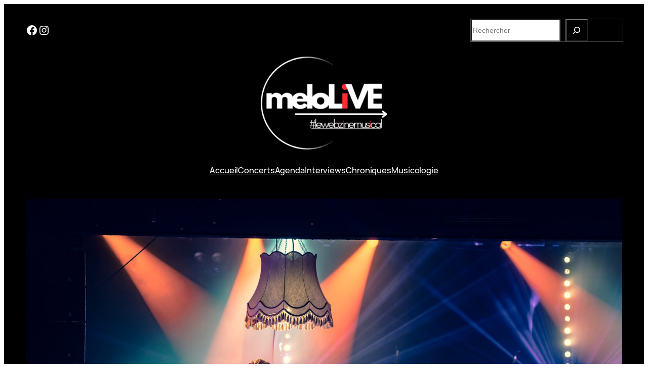

--- FILE ---
content_type: text/html; charset=UTF-8
request_url: https://www.melolive.fr/2021/12/du-rock-plein-ma-hotte-forum-de-vaureal/
body_size: 34527
content:
<!DOCTYPE html>
<html lang="fr-FR">
<head>
	<meta charset="UTF-8" />
	<meta name="viewport" content="width=device-width, initial-scale=1" />
<meta name='robots' content='index, follow, max-image-preview:large, max-snippet:-1, max-video-preview:-1' />

	<!-- This site is optimized with the Yoast SEO plugin v26.8 - https://yoast.com/product/yoast-seo-wordpress/ -->
	<link rel="canonical" href="https://www.melolive.fr/2021/12/du-rock-plein-ma-hotte-forum-de-vaureal/" />
	<meta property="og:locale" content="fr_FR" />
	<meta property="og:type" content="article" />
	<meta property="og:title" content="Du Rock plein ma Hotte! - Forum de Vauréal - MeloLIVE" />
	<meta property="og:description" content="Le 4 décembre dernier, le Forum de Vauréal accueillait pour sa 11ème édition Du Rock Plein ma Hotte! Le concept? une entrée = un jouet pour le Secours Populaire. Chouette programme hein? mais quand en plus l&rsquo;événement est organisé par Hover Dust, autant vous dire que ça a dépoté du sabot de rennes et que [&hellip;]" />
	<meta property="og:url" content="https://www.melolive.fr/2021/12/du-rock-plein-ma-hotte-forum-de-vaureal/" />
	<meta property="og:site_name" content="MeloLIVE" />
	<meta property="article:publisher" content="https://www.facebook.com/melolive.fr" />
	<meta property="article:published_time" content="2021-12-15T19:51:25+00:00" />
	<meta property="article:modified_time" content="2021-12-15T20:55:10+00:00" />
	<meta property="og:image" content="https://www.melolive.fr/wp-content/uploads/2021/12/hover-dust-04122021-milyclic-40.jpg" />
	<meta property="og:image:width" content="2500" />
	<meta property="og:image:height" content="1667" />
	<meta property="og:image:type" content="image/jpeg" />
	<meta name="author" content="MilyClic" />
	<meta name="twitter:card" content="summary_large_image" />
	<meta name="twitter:label1" content="Écrit par" />
	<meta name="twitter:data1" content="MilyClic" />
	<meta name="twitter:label2" content="Durée de lecture estimée" />
	<meta name="twitter:data2" content="2 minutes" />
	<script type="application/ld+json" class="yoast-schema-graph">{"@context":"https://schema.org","@graph":[{"@type":"Article","@id":"https://www.melolive.fr/2021/12/du-rock-plein-ma-hotte-forum-de-vaureal/#article","isPartOf":{"@id":"https://www.melolive.fr/2021/12/du-rock-plein-ma-hotte-forum-de-vaureal/"},"author":{"name":"MilyClic","@id":"https://www.melolive.fr/#/schema/person/dd800df047ef1dd6b2f7998731c7d84b"},"headline":"Du Rock plein ma Hotte! &#8211; Forum de Vauréal","datePublished":"2021-12-15T19:51:25+00:00","dateModified":"2021-12-15T20:55:10+00:00","mainEntityOfPage":{"@id":"https://www.melolive.fr/2021/12/du-rock-plein-ma-hotte-forum-de-vaureal/"},"wordCount":300,"commentCount":0,"publisher":{"@id":"https://www.melolive.fr/#organization"},"image":{"@id":"https://www.melolive.fr/2021/12/du-rock-plein-ma-hotte-forum-de-vaureal/#primaryimage"},"thumbnailUrl":"https://www.melolive.fr/wp-content/uploads/2021/12/hover-dust-04122021-milyclic-40.jpg","keywords":["Crook and the Dylan&#039;s","Du Rock plein ma Hotte!","Forum de Vauréal","Hover Dust","Lucie&#039;S","Oyster Toaster","Pastobal","Remila","Secours populaire"],"articleSection":["Concerts"],"inLanguage":"fr-FR","potentialAction":[{"@type":"CommentAction","name":"Comment","target":["https://www.melolive.fr/2021/12/du-rock-plein-ma-hotte-forum-de-vaureal/#respond"]}]},{"@type":"WebPage","@id":"https://www.melolive.fr/2021/12/du-rock-plein-ma-hotte-forum-de-vaureal/","url":"https://www.melolive.fr/2021/12/du-rock-plein-ma-hotte-forum-de-vaureal/","name":"Du Rock plein ma Hotte! - Forum de Vauréal - MeloLIVE","isPartOf":{"@id":"https://www.melolive.fr/#website"},"primaryImageOfPage":{"@id":"https://www.melolive.fr/2021/12/du-rock-plein-ma-hotte-forum-de-vaureal/#primaryimage"},"image":{"@id":"https://www.melolive.fr/2021/12/du-rock-plein-ma-hotte-forum-de-vaureal/#primaryimage"},"thumbnailUrl":"https://www.melolive.fr/wp-content/uploads/2021/12/hover-dust-04122021-milyclic-40.jpg","datePublished":"2021-12-15T19:51:25+00:00","dateModified":"2021-12-15T20:55:10+00:00","breadcrumb":{"@id":"https://www.melolive.fr/2021/12/du-rock-plein-ma-hotte-forum-de-vaureal/#breadcrumb"},"inLanguage":"fr-FR","potentialAction":[{"@type":"ReadAction","target":["https://www.melolive.fr/2021/12/du-rock-plein-ma-hotte-forum-de-vaureal/"]}]},{"@type":"ImageObject","inLanguage":"fr-FR","@id":"https://www.melolive.fr/2021/12/du-rock-plein-ma-hotte-forum-de-vaureal/#primaryimage","url":"https://www.melolive.fr/wp-content/uploads/2021/12/hover-dust-04122021-milyclic-40.jpg","contentUrl":"https://www.melolive.fr/wp-content/uploads/2021/12/hover-dust-04122021-milyclic-40.jpg","width":2500,"height":1667},{"@type":"BreadcrumbList","@id":"https://www.melolive.fr/2021/12/du-rock-plein-ma-hotte-forum-de-vaureal/#breadcrumb","itemListElement":[{"@type":"ListItem","position":1,"name":"Accueil","item":"https://www.melolive.fr/"},{"@type":"ListItem","position":2,"name":"Du Rock plein ma Hotte! &#8211; Forum de Vauréal"}]},{"@type":"WebSite","@id":"https://www.melolive.fr/#website","url":"https://www.melolive.fr/","name":"MeloLIVE","description":"#lewebzinemusical","publisher":{"@id":"https://www.melolive.fr/#organization"},"potentialAction":[{"@type":"SearchAction","target":{"@type":"EntryPoint","urlTemplate":"https://www.melolive.fr/?s={search_term_string}"},"query-input":{"@type":"PropertyValueSpecification","valueRequired":true,"valueName":"search_term_string"}}],"inLanguage":"fr-FR"},{"@type":"Organization","@id":"https://www.melolive.fr/#organization","name":"MeloLIVE","url":"https://www.melolive.fr/","logo":{"@type":"ImageObject","inLanguage":"fr-FR","@id":"https://www.melolive.fr/#/schema/logo/image/","url":"https://www.melolive.fr/wp-content/uploads/2025/04/0FjmrKYT-e1746656872930.jpg","contentUrl":"https://www.melolive.fr/wp-content/uploads/2025/04/0FjmrKYT-e1746656872930.jpg","width":994,"height":994,"caption":"MeloLIVE"},"image":{"@id":"https://www.melolive.fr/#/schema/logo/image/"},"sameAs":["https://www.facebook.com/melolive.fr","https://www.instagram.com/melolive.fr/"]},{"@type":"Person","@id":"https://www.melolive.fr/#/schema/person/dd800df047ef1dd6b2f7998731c7d84b","name":"MilyClic","image":{"@type":"ImageObject","inLanguage":"fr-FR","@id":"https://www.melolive.fr/#/schema/person/image/","url":"https://secure.gravatar.com/avatar/a6e0130b237104f30ad1bb0dfb5fdf7d3847efa2feb0f98f6428cd83c3b47b44?s=96&d=mm&r=g","contentUrl":"https://secure.gravatar.com/avatar/a6e0130b237104f30ad1bb0dfb5fdf7d3847efa2feb0f98f6428cd83c3b47b44?s=96&d=mm&r=g","caption":"MilyClic"},"description":"Mordu de musique depuis toute petite, photographe depuis quelques années maintenant, chaque jour est une découverte musicale. J'ai voulu transmettre cette passion à travers MeloLIVE!","sameAs":["https://www.milyclic.fr"],"url":"https://www.melolive.fr/author/milyclic/"}]}</script>
	<!-- / Yoast SEO plugin. -->


<title>Du Rock plein ma Hotte! - Forum de Vauréal - MeloLIVE</title>
<link rel="alternate" type="application/rss+xml" title="MeloLIVE &raquo; Flux" href="https://www.melolive.fr/feed/" />
<link rel="alternate" type="application/rss+xml" title="MeloLIVE &raquo; Flux des commentaires" href="https://www.melolive.fr/comments/feed/" />
<link rel="alternate" type="application/rss+xml" title="MeloLIVE &raquo; Du Rock plein ma Hotte! &#8211; Forum de Vauréal Flux des commentaires" href="https://www.melolive.fr/2021/12/du-rock-plein-ma-hotte-forum-de-vaureal/feed/" />
<link rel="alternate" title="oEmbed (JSON)" type="application/json+oembed" href="https://www.melolive.fr/wp-json/oembed/1.0/embed?url=https%3A%2F%2Fwww.melolive.fr%2F2021%2F12%2Fdu-rock-plein-ma-hotte-forum-de-vaureal%2F" />
<link rel="alternate" title="oEmbed (XML)" type="text/xml+oembed" href="https://www.melolive.fr/wp-json/oembed/1.0/embed?url=https%3A%2F%2Fwww.melolive.fr%2F2021%2F12%2Fdu-rock-plein-ma-hotte-forum-de-vaureal%2F&#038;format=xml" />
		<!-- This site uses the Google Analytics by MonsterInsights plugin v9.11.1 - Using Analytics tracking - https://www.monsterinsights.com/ -->
							<script src="//www.googletagmanager.com/gtag/js?id=G-EJ2XK8DTWF"  data-cfasync="false" data-wpfc-render="false" async></script>
			<script data-cfasync="false" data-wpfc-render="false">
				var mi_version = '9.11.1';
				var mi_track_user = true;
				var mi_no_track_reason = '';
								var MonsterInsightsDefaultLocations = {"page_location":"https:\/\/www.melolive.fr\/2021\/12\/du-rock-plein-ma-hotte-forum-de-vaureal\/"};
								if ( typeof MonsterInsightsPrivacyGuardFilter === 'function' ) {
					var MonsterInsightsLocations = (typeof MonsterInsightsExcludeQuery === 'object') ? MonsterInsightsPrivacyGuardFilter( MonsterInsightsExcludeQuery ) : MonsterInsightsPrivacyGuardFilter( MonsterInsightsDefaultLocations );
				} else {
					var MonsterInsightsLocations = (typeof MonsterInsightsExcludeQuery === 'object') ? MonsterInsightsExcludeQuery : MonsterInsightsDefaultLocations;
				}

								var disableStrs = [
										'ga-disable-G-EJ2XK8DTWF',
									];

				/* Function to detect opted out users */
				function __gtagTrackerIsOptedOut() {
					for (var index = 0; index < disableStrs.length; index++) {
						if (document.cookie.indexOf(disableStrs[index] + '=true') > -1) {
							return true;
						}
					}

					return false;
				}

				/* Disable tracking if the opt-out cookie exists. */
				if (__gtagTrackerIsOptedOut()) {
					for (var index = 0; index < disableStrs.length; index++) {
						window[disableStrs[index]] = true;
					}
				}

				/* Opt-out function */
				function __gtagTrackerOptout() {
					for (var index = 0; index < disableStrs.length; index++) {
						document.cookie = disableStrs[index] + '=true; expires=Thu, 31 Dec 2099 23:59:59 UTC; path=/';
						window[disableStrs[index]] = true;
					}
				}

				if ('undefined' === typeof gaOptout) {
					function gaOptout() {
						__gtagTrackerOptout();
					}
				}
								window.dataLayer = window.dataLayer || [];

				window.MonsterInsightsDualTracker = {
					helpers: {},
					trackers: {},
				};
				if (mi_track_user) {
					function __gtagDataLayer() {
						dataLayer.push(arguments);
					}

					function __gtagTracker(type, name, parameters) {
						if (!parameters) {
							parameters = {};
						}

						if (parameters.send_to) {
							__gtagDataLayer.apply(null, arguments);
							return;
						}

						if (type === 'event') {
														parameters.send_to = monsterinsights_frontend.v4_id;
							var hookName = name;
							if (typeof parameters['event_category'] !== 'undefined') {
								hookName = parameters['event_category'] + ':' + name;
							}

							if (typeof MonsterInsightsDualTracker.trackers[hookName] !== 'undefined') {
								MonsterInsightsDualTracker.trackers[hookName](parameters);
							} else {
								__gtagDataLayer('event', name, parameters);
							}
							
						} else {
							__gtagDataLayer.apply(null, arguments);
						}
					}

					__gtagTracker('js', new Date());
					__gtagTracker('set', {
						'developer_id.dZGIzZG': true,
											});
					if ( MonsterInsightsLocations.page_location ) {
						__gtagTracker('set', MonsterInsightsLocations);
					}
										__gtagTracker('config', 'G-EJ2XK8DTWF', {"forceSSL":"true","link_attribution":"true"} );
										window.gtag = __gtagTracker;										(function () {
						/* https://developers.google.com/analytics/devguides/collection/analyticsjs/ */
						/* ga and __gaTracker compatibility shim. */
						var noopfn = function () {
							return null;
						};
						var newtracker = function () {
							return new Tracker();
						};
						var Tracker = function () {
							return null;
						};
						var p = Tracker.prototype;
						p.get = noopfn;
						p.set = noopfn;
						p.send = function () {
							var args = Array.prototype.slice.call(arguments);
							args.unshift('send');
							__gaTracker.apply(null, args);
						};
						var __gaTracker = function () {
							var len = arguments.length;
							if (len === 0) {
								return;
							}
							var f = arguments[len - 1];
							if (typeof f !== 'object' || f === null || typeof f.hitCallback !== 'function') {
								if ('send' === arguments[0]) {
									var hitConverted, hitObject = false, action;
									if ('event' === arguments[1]) {
										if ('undefined' !== typeof arguments[3]) {
											hitObject = {
												'eventAction': arguments[3],
												'eventCategory': arguments[2],
												'eventLabel': arguments[4],
												'value': arguments[5] ? arguments[5] : 1,
											}
										}
									}
									if ('pageview' === arguments[1]) {
										if ('undefined' !== typeof arguments[2]) {
											hitObject = {
												'eventAction': 'page_view',
												'page_path': arguments[2],
											}
										}
									}
									if (typeof arguments[2] === 'object') {
										hitObject = arguments[2];
									}
									if (typeof arguments[5] === 'object') {
										Object.assign(hitObject, arguments[5]);
									}
									if ('undefined' !== typeof arguments[1].hitType) {
										hitObject = arguments[1];
										if ('pageview' === hitObject.hitType) {
											hitObject.eventAction = 'page_view';
										}
									}
									if (hitObject) {
										action = 'timing' === arguments[1].hitType ? 'timing_complete' : hitObject.eventAction;
										hitConverted = mapArgs(hitObject);
										__gtagTracker('event', action, hitConverted);
									}
								}
								return;
							}

							function mapArgs(args) {
								var arg, hit = {};
								var gaMap = {
									'eventCategory': 'event_category',
									'eventAction': 'event_action',
									'eventLabel': 'event_label',
									'eventValue': 'event_value',
									'nonInteraction': 'non_interaction',
									'timingCategory': 'event_category',
									'timingVar': 'name',
									'timingValue': 'value',
									'timingLabel': 'event_label',
									'page': 'page_path',
									'location': 'page_location',
									'title': 'page_title',
									'referrer' : 'page_referrer',
								};
								for (arg in args) {
																		if (!(!args.hasOwnProperty(arg) || !gaMap.hasOwnProperty(arg))) {
										hit[gaMap[arg]] = args[arg];
									} else {
										hit[arg] = args[arg];
									}
								}
								return hit;
							}

							try {
								f.hitCallback();
							} catch (ex) {
							}
						};
						__gaTracker.create = newtracker;
						__gaTracker.getByName = newtracker;
						__gaTracker.getAll = function () {
							return [];
						};
						__gaTracker.remove = noopfn;
						__gaTracker.loaded = true;
						window['__gaTracker'] = __gaTracker;
					})();
									} else {
										console.log("");
					(function () {
						function __gtagTracker() {
							return null;
						}

						window['__gtagTracker'] = __gtagTracker;
						window['gtag'] = __gtagTracker;
					})();
									}
			</script>
							<!-- / Google Analytics by MonsterInsights -->
		<style id='wp-img-auto-sizes-contain-inline-css'>
img:is([sizes=auto i],[sizes^="auto," i]){contain-intrinsic-size:3000px 1500px}
/*# sourceURL=wp-img-auto-sizes-contain-inline-css */
</style>
<style id='wp-block-social-links-inline-css'>
.wp-block-social-links{background:none;box-sizing:border-box;margin-left:0;padding-left:0;padding-right:0;text-indent:0}.wp-block-social-links .wp-social-link a,.wp-block-social-links .wp-social-link a:hover{border-bottom:0;box-shadow:none;text-decoration:none}.wp-block-social-links .wp-social-link svg{height:1em;width:1em}.wp-block-social-links .wp-social-link span:not(.screen-reader-text){font-size:.65em;margin-left:.5em;margin-right:.5em}.wp-block-social-links.has-small-icon-size{font-size:16px}.wp-block-social-links,.wp-block-social-links.has-normal-icon-size{font-size:24px}.wp-block-social-links.has-large-icon-size{font-size:36px}.wp-block-social-links.has-huge-icon-size{font-size:48px}.wp-block-social-links.aligncenter{display:flex;justify-content:center}.wp-block-social-links.alignright{justify-content:flex-end}.wp-block-social-link{border-radius:9999px;display:block}@media not (prefers-reduced-motion){.wp-block-social-link{transition:transform .1s ease}}.wp-block-social-link{height:auto}.wp-block-social-link a{align-items:center;display:flex;line-height:0}.wp-block-social-link:hover{transform:scale(1.1)}.wp-block-social-links .wp-block-social-link.wp-social-link{display:inline-block;margin:0;padding:0}.wp-block-social-links .wp-block-social-link.wp-social-link .wp-block-social-link-anchor,.wp-block-social-links .wp-block-social-link.wp-social-link .wp-block-social-link-anchor svg,.wp-block-social-links .wp-block-social-link.wp-social-link .wp-block-social-link-anchor:active,.wp-block-social-links .wp-block-social-link.wp-social-link .wp-block-social-link-anchor:hover,.wp-block-social-links .wp-block-social-link.wp-social-link .wp-block-social-link-anchor:visited{color:currentColor;fill:currentColor}:where(.wp-block-social-links:not(.is-style-logos-only)) .wp-social-link{background-color:#f0f0f0;color:#444}:where(.wp-block-social-links:not(.is-style-logos-only)) .wp-social-link-amazon{background-color:#f90;color:#fff}:where(.wp-block-social-links:not(.is-style-logos-only)) .wp-social-link-bandcamp{background-color:#1ea0c3;color:#fff}:where(.wp-block-social-links:not(.is-style-logos-only)) .wp-social-link-behance{background-color:#0757fe;color:#fff}:where(.wp-block-social-links:not(.is-style-logos-only)) .wp-social-link-bluesky{background-color:#0a7aff;color:#fff}:where(.wp-block-social-links:not(.is-style-logos-only)) .wp-social-link-codepen{background-color:#1e1f26;color:#fff}:where(.wp-block-social-links:not(.is-style-logos-only)) .wp-social-link-deviantart{background-color:#02e49b;color:#fff}:where(.wp-block-social-links:not(.is-style-logos-only)) .wp-social-link-discord{background-color:#5865f2;color:#fff}:where(.wp-block-social-links:not(.is-style-logos-only)) .wp-social-link-dribbble{background-color:#e94c89;color:#fff}:where(.wp-block-social-links:not(.is-style-logos-only)) .wp-social-link-dropbox{background-color:#4280ff;color:#fff}:where(.wp-block-social-links:not(.is-style-logos-only)) .wp-social-link-etsy{background-color:#f45800;color:#fff}:where(.wp-block-social-links:not(.is-style-logos-only)) .wp-social-link-facebook{background-color:#0866ff;color:#fff}:where(.wp-block-social-links:not(.is-style-logos-only)) .wp-social-link-fivehundredpx{background-color:#000;color:#fff}:where(.wp-block-social-links:not(.is-style-logos-only)) .wp-social-link-flickr{background-color:#0461dd;color:#fff}:where(.wp-block-social-links:not(.is-style-logos-only)) .wp-social-link-foursquare{background-color:#e65678;color:#fff}:where(.wp-block-social-links:not(.is-style-logos-only)) .wp-social-link-github{background-color:#24292d;color:#fff}:where(.wp-block-social-links:not(.is-style-logos-only)) .wp-social-link-goodreads{background-color:#eceadd;color:#382110}:where(.wp-block-social-links:not(.is-style-logos-only)) .wp-social-link-google{background-color:#ea4434;color:#fff}:where(.wp-block-social-links:not(.is-style-logos-only)) .wp-social-link-gravatar{background-color:#1d4fc4;color:#fff}:where(.wp-block-social-links:not(.is-style-logos-only)) .wp-social-link-instagram{background-color:#f00075;color:#fff}:where(.wp-block-social-links:not(.is-style-logos-only)) .wp-social-link-lastfm{background-color:#e21b24;color:#fff}:where(.wp-block-social-links:not(.is-style-logos-only)) .wp-social-link-linkedin{background-color:#0d66c2;color:#fff}:where(.wp-block-social-links:not(.is-style-logos-only)) .wp-social-link-mastodon{background-color:#3288d4;color:#fff}:where(.wp-block-social-links:not(.is-style-logos-only)) .wp-social-link-medium{background-color:#000;color:#fff}:where(.wp-block-social-links:not(.is-style-logos-only)) .wp-social-link-meetup{background-color:#f6405f;color:#fff}:where(.wp-block-social-links:not(.is-style-logos-only)) .wp-social-link-patreon{background-color:#000;color:#fff}:where(.wp-block-social-links:not(.is-style-logos-only)) .wp-social-link-pinterest{background-color:#e60122;color:#fff}:where(.wp-block-social-links:not(.is-style-logos-only)) .wp-social-link-pocket{background-color:#ef4155;color:#fff}:where(.wp-block-social-links:not(.is-style-logos-only)) .wp-social-link-reddit{background-color:#ff4500;color:#fff}:where(.wp-block-social-links:not(.is-style-logos-only)) .wp-social-link-skype{background-color:#0478d7;color:#fff}:where(.wp-block-social-links:not(.is-style-logos-only)) .wp-social-link-snapchat{background-color:#fefc00;color:#fff;stroke:#000}:where(.wp-block-social-links:not(.is-style-logos-only)) .wp-social-link-soundcloud{background-color:#ff5600;color:#fff}:where(.wp-block-social-links:not(.is-style-logos-only)) .wp-social-link-spotify{background-color:#1bd760;color:#fff}:where(.wp-block-social-links:not(.is-style-logos-only)) .wp-social-link-telegram{background-color:#2aabee;color:#fff}:where(.wp-block-social-links:not(.is-style-logos-only)) .wp-social-link-threads{background-color:#000;color:#fff}:where(.wp-block-social-links:not(.is-style-logos-only)) .wp-social-link-tiktok{background-color:#000;color:#fff}:where(.wp-block-social-links:not(.is-style-logos-only)) .wp-social-link-tumblr{background-color:#011835;color:#fff}:where(.wp-block-social-links:not(.is-style-logos-only)) .wp-social-link-twitch{background-color:#6440a4;color:#fff}:where(.wp-block-social-links:not(.is-style-logos-only)) .wp-social-link-twitter{background-color:#1da1f2;color:#fff}:where(.wp-block-social-links:not(.is-style-logos-only)) .wp-social-link-vimeo{background-color:#1eb7ea;color:#fff}:where(.wp-block-social-links:not(.is-style-logos-only)) .wp-social-link-vk{background-color:#4680c2;color:#fff}:where(.wp-block-social-links:not(.is-style-logos-only)) .wp-social-link-wordpress{background-color:#3499cd;color:#fff}:where(.wp-block-social-links:not(.is-style-logos-only)) .wp-social-link-whatsapp{background-color:#25d366;color:#fff}:where(.wp-block-social-links:not(.is-style-logos-only)) .wp-social-link-x{background-color:#000;color:#fff}:where(.wp-block-social-links:not(.is-style-logos-only)) .wp-social-link-yelp{background-color:#d32422;color:#fff}:where(.wp-block-social-links:not(.is-style-logos-only)) .wp-social-link-youtube{background-color:red;color:#fff}:where(.wp-block-social-links.is-style-logos-only) .wp-social-link{background:none}:where(.wp-block-social-links.is-style-logos-only) .wp-social-link svg{height:1.25em;width:1.25em}:where(.wp-block-social-links.is-style-logos-only) .wp-social-link-amazon{color:#f90}:where(.wp-block-social-links.is-style-logos-only) .wp-social-link-bandcamp{color:#1ea0c3}:where(.wp-block-social-links.is-style-logos-only) .wp-social-link-behance{color:#0757fe}:where(.wp-block-social-links.is-style-logos-only) .wp-social-link-bluesky{color:#0a7aff}:where(.wp-block-social-links.is-style-logos-only) .wp-social-link-codepen{color:#1e1f26}:where(.wp-block-social-links.is-style-logos-only) .wp-social-link-deviantart{color:#02e49b}:where(.wp-block-social-links.is-style-logos-only) .wp-social-link-discord{color:#5865f2}:where(.wp-block-social-links.is-style-logos-only) .wp-social-link-dribbble{color:#e94c89}:where(.wp-block-social-links.is-style-logos-only) .wp-social-link-dropbox{color:#4280ff}:where(.wp-block-social-links.is-style-logos-only) .wp-social-link-etsy{color:#f45800}:where(.wp-block-social-links.is-style-logos-only) .wp-social-link-facebook{color:#0866ff}:where(.wp-block-social-links.is-style-logos-only) .wp-social-link-fivehundredpx{color:#000}:where(.wp-block-social-links.is-style-logos-only) .wp-social-link-flickr{color:#0461dd}:where(.wp-block-social-links.is-style-logos-only) .wp-social-link-foursquare{color:#e65678}:where(.wp-block-social-links.is-style-logos-only) .wp-social-link-github{color:#24292d}:where(.wp-block-social-links.is-style-logos-only) .wp-social-link-goodreads{color:#382110}:where(.wp-block-social-links.is-style-logos-only) .wp-social-link-google{color:#ea4434}:where(.wp-block-social-links.is-style-logos-only) .wp-social-link-gravatar{color:#1d4fc4}:where(.wp-block-social-links.is-style-logos-only) .wp-social-link-instagram{color:#f00075}:where(.wp-block-social-links.is-style-logos-only) .wp-social-link-lastfm{color:#e21b24}:where(.wp-block-social-links.is-style-logos-only) .wp-social-link-linkedin{color:#0d66c2}:where(.wp-block-social-links.is-style-logos-only) .wp-social-link-mastodon{color:#3288d4}:where(.wp-block-social-links.is-style-logos-only) .wp-social-link-medium{color:#000}:where(.wp-block-social-links.is-style-logos-only) .wp-social-link-meetup{color:#f6405f}:where(.wp-block-social-links.is-style-logos-only) .wp-social-link-patreon{color:#000}:where(.wp-block-social-links.is-style-logos-only) .wp-social-link-pinterest{color:#e60122}:where(.wp-block-social-links.is-style-logos-only) .wp-social-link-pocket{color:#ef4155}:where(.wp-block-social-links.is-style-logos-only) .wp-social-link-reddit{color:#ff4500}:where(.wp-block-social-links.is-style-logos-only) .wp-social-link-skype{color:#0478d7}:where(.wp-block-social-links.is-style-logos-only) .wp-social-link-snapchat{color:#fff;stroke:#000}:where(.wp-block-social-links.is-style-logos-only) .wp-social-link-soundcloud{color:#ff5600}:where(.wp-block-social-links.is-style-logos-only) .wp-social-link-spotify{color:#1bd760}:where(.wp-block-social-links.is-style-logos-only) .wp-social-link-telegram{color:#2aabee}:where(.wp-block-social-links.is-style-logos-only) .wp-social-link-threads{color:#000}:where(.wp-block-social-links.is-style-logos-only) .wp-social-link-tiktok{color:#000}:where(.wp-block-social-links.is-style-logos-only) .wp-social-link-tumblr{color:#011835}:where(.wp-block-social-links.is-style-logos-only) .wp-social-link-twitch{color:#6440a4}:where(.wp-block-social-links.is-style-logos-only) .wp-social-link-twitter{color:#1da1f2}:where(.wp-block-social-links.is-style-logos-only) .wp-social-link-vimeo{color:#1eb7ea}:where(.wp-block-social-links.is-style-logos-only) .wp-social-link-vk{color:#4680c2}:where(.wp-block-social-links.is-style-logos-only) .wp-social-link-whatsapp{color:#25d366}:where(.wp-block-social-links.is-style-logos-only) .wp-social-link-wordpress{color:#3499cd}:where(.wp-block-social-links.is-style-logos-only) .wp-social-link-x{color:#000}:where(.wp-block-social-links.is-style-logos-only) .wp-social-link-yelp{color:#d32422}:where(.wp-block-social-links.is-style-logos-only) .wp-social-link-youtube{color:red}.wp-block-social-links.is-style-pill-shape .wp-social-link{width:auto}:root :where(.wp-block-social-links .wp-social-link a){padding:.25em}:root :where(.wp-block-social-links.is-style-logos-only .wp-social-link a){padding:0}:root :where(.wp-block-social-links.is-style-pill-shape .wp-social-link a){padding-left:.6666666667em;padding-right:.6666666667em}.wp-block-social-links:not(.has-icon-color):not(.has-icon-background-color) .wp-social-link-snapchat .wp-block-social-link-label{color:#000}
/*# sourceURL=https://www.melolive.fr/wp-includes/blocks/social-links/style.min.css */
</style>
<style id='wp-block-search-inline-css'>
.wp-block-search__button{margin-left:10px;word-break:normal}.wp-block-search__button.has-icon{line-height:0}.wp-block-search__button svg{height:1.25em;min-height:24px;min-width:24px;width:1.25em;fill:currentColor;vertical-align:text-bottom}:where(.wp-block-search__button){border:1px solid #ccc;padding:6px 10px}.wp-block-search__inside-wrapper{display:flex;flex:auto;flex-wrap:nowrap;max-width:100%}.wp-block-search__label{width:100%}.wp-block-search.wp-block-search__button-only .wp-block-search__button{box-sizing:border-box;display:flex;flex-shrink:0;justify-content:center;margin-left:0;max-width:100%}.wp-block-search.wp-block-search__button-only .wp-block-search__inside-wrapper{min-width:0!important;transition-property:width}.wp-block-search.wp-block-search__button-only .wp-block-search__input{flex-basis:100%;transition-duration:.3s}.wp-block-search.wp-block-search__button-only.wp-block-search__searchfield-hidden,.wp-block-search.wp-block-search__button-only.wp-block-search__searchfield-hidden .wp-block-search__inside-wrapper{overflow:hidden}.wp-block-search.wp-block-search__button-only.wp-block-search__searchfield-hidden .wp-block-search__input{border-left-width:0!important;border-right-width:0!important;flex-basis:0;flex-grow:0;margin:0;min-width:0!important;padding-left:0!important;padding-right:0!important;width:0!important}:where(.wp-block-search__input){appearance:none;border:1px solid #949494;flex-grow:1;font-family:inherit;font-size:inherit;font-style:inherit;font-weight:inherit;letter-spacing:inherit;line-height:inherit;margin-left:0;margin-right:0;min-width:3rem;padding:8px;text-decoration:unset!important;text-transform:inherit}:where(.wp-block-search__button-inside .wp-block-search__inside-wrapper){background-color:#fff;border:1px solid #949494;box-sizing:border-box;padding:4px}:where(.wp-block-search__button-inside .wp-block-search__inside-wrapper) .wp-block-search__input{border:none;border-radius:0;padding:0 4px}:where(.wp-block-search__button-inside .wp-block-search__inside-wrapper) .wp-block-search__input:focus{outline:none}:where(.wp-block-search__button-inside .wp-block-search__inside-wrapper) :where(.wp-block-search__button){padding:4px 8px}.wp-block-search.aligncenter .wp-block-search__inside-wrapper{margin:auto}.wp-block[data-align=right] .wp-block-search.wp-block-search__button-only .wp-block-search__inside-wrapper{float:right}
/*# sourceURL=https://www.melolive.fr/wp-includes/blocks/search/style.min.css */
</style>
<style id='wp-block-columns-inline-css'>
.wp-block-columns{box-sizing:border-box;display:flex;flex-wrap:wrap!important}@media (min-width:782px){.wp-block-columns{flex-wrap:nowrap!important}}.wp-block-columns{align-items:normal!important}.wp-block-columns.are-vertically-aligned-top{align-items:flex-start}.wp-block-columns.are-vertically-aligned-center{align-items:center}.wp-block-columns.are-vertically-aligned-bottom{align-items:flex-end}@media (max-width:781px){.wp-block-columns:not(.is-not-stacked-on-mobile)>.wp-block-column{flex-basis:100%!important}}@media (min-width:782px){.wp-block-columns:not(.is-not-stacked-on-mobile)>.wp-block-column{flex-basis:0;flex-grow:1}.wp-block-columns:not(.is-not-stacked-on-mobile)>.wp-block-column[style*=flex-basis]{flex-grow:0}}.wp-block-columns.is-not-stacked-on-mobile{flex-wrap:nowrap!important}.wp-block-columns.is-not-stacked-on-mobile>.wp-block-column{flex-basis:0;flex-grow:1}.wp-block-columns.is-not-stacked-on-mobile>.wp-block-column[style*=flex-basis]{flex-grow:0}:where(.wp-block-columns){margin-bottom:1.75em}:where(.wp-block-columns.has-background){padding:1.25em 2.375em}.wp-block-column{flex-grow:1;min-width:0;overflow-wrap:break-word;word-break:break-word}.wp-block-column.is-vertically-aligned-top{align-self:flex-start}.wp-block-column.is-vertically-aligned-center{align-self:center}.wp-block-column.is-vertically-aligned-bottom{align-self:flex-end}.wp-block-column.is-vertically-aligned-stretch{align-self:stretch}.wp-block-column.is-vertically-aligned-bottom,.wp-block-column.is-vertically-aligned-center,.wp-block-column.is-vertically-aligned-top{width:100%}
/*# sourceURL=https://www.melolive.fr/wp-includes/blocks/columns/style.min.css */
</style>
<style id='wp-block-group-inline-css'>
.wp-block-group{box-sizing:border-box}:where(.wp-block-group.wp-block-group-is-layout-constrained){position:relative}
/*# sourceURL=https://www.melolive.fr/wp-includes/blocks/group/style.min.css */
</style>
<style id='wp-block-site-logo-inline-css'>
.wp-block-site-logo{box-sizing:border-box;line-height:0}.wp-block-site-logo a{display:inline-block;line-height:0}.wp-block-site-logo.is-default-size img{height:auto;width:120px}.wp-block-site-logo img{height:auto;max-width:100%}.wp-block-site-logo a,.wp-block-site-logo img{border-radius:inherit}.wp-block-site-logo.aligncenter{margin-left:auto;margin-right:auto;text-align:center}:root :where(.wp-block-site-logo.is-style-rounded){border-radius:9999px}
/*# sourceURL=https://www.melolive.fr/wp-includes/blocks/site-logo/style.min.css */
</style>
<style id='wp-block-navigation-link-inline-css'>
.wp-block-navigation .wp-block-navigation-item__label{overflow-wrap:break-word}.wp-block-navigation .wp-block-navigation-item__description{display:none}.link-ui-tools{outline:1px solid #f0f0f0;padding:8px}.link-ui-block-inserter{padding-top:8px}.link-ui-block-inserter__back{margin-left:8px;text-transform:uppercase}
/*# sourceURL=https://www.melolive.fr/wp-includes/blocks/navigation-link/style.min.css */
</style>
<link rel='stylesheet' id='wp-block-navigation-css' href='https://www.melolive.fr/wp-includes/blocks/navigation/style.min.css?ver=6.9' media='all' />
<style id='wp-block-post-featured-image-inline-css'>
.wp-block-post-featured-image{margin-left:0;margin-right:0}.wp-block-post-featured-image a{display:block;height:100%}.wp-block-post-featured-image :where(img){box-sizing:border-box;height:auto;max-width:100%;vertical-align:bottom;width:100%}.wp-block-post-featured-image.alignfull img,.wp-block-post-featured-image.alignwide img{width:100%}.wp-block-post-featured-image .wp-block-post-featured-image__overlay.has-background-dim{background-color:#000;inset:0;position:absolute}.wp-block-post-featured-image{position:relative}.wp-block-post-featured-image .wp-block-post-featured-image__overlay.has-background-gradient{background-color:initial}.wp-block-post-featured-image .wp-block-post-featured-image__overlay.has-background-dim-0{opacity:0}.wp-block-post-featured-image .wp-block-post-featured-image__overlay.has-background-dim-10{opacity:.1}.wp-block-post-featured-image .wp-block-post-featured-image__overlay.has-background-dim-20{opacity:.2}.wp-block-post-featured-image .wp-block-post-featured-image__overlay.has-background-dim-30{opacity:.3}.wp-block-post-featured-image .wp-block-post-featured-image__overlay.has-background-dim-40{opacity:.4}.wp-block-post-featured-image .wp-block-post-featured-image__overlay.has-background-dim-50{opacity:.5}.wp-block-post-featured-image .wp-block-post-featured-image__overlay.has-background-dim-60{opacity:.6}.wp-block-post-featured-image .wp-block-post-featured-image__overlay.has-background-dim-70{opacity:.7}.wp-block-post-featured-image .wp-block-post-featured-image__overlay.has-background-dim-80{opacity:.8}.wp-block-post-featured-image .wp-block-post-featured-image__overlay.has-background-dim-90{opacity:.9}.wp-block-post-featured-image .wp-block-post-featured-image__overlay.has-background-dim-100{opacity:1}.wp-block-post-featured-image:where(.alignleft,.alignright){width:100%}
/*# sourceURL=https://www.melolive.fr/wp-includes/blocks/post-featured-image/style.min.css */
</style>
<style id='wp-block-post-title-inline-css'>
.wp-block-post-title{box-sizing:border-box;word-break:break-word}.wp-block-post-title :where(a){display:inline-block;font-family:inherit;font-size:inherit;font-style:inherit;font-weight:inherit;letter-spacing:inherit;line-height:inherit;text-decoration:inherit}
/*# sourceURL=https://www.melolive.fr/wp-includes/blocks/post-title/style.min.css */
</style>
<style id='wp-block-post-date-inline-css'>
.wp-block-post-date{box-sizing:border-box}
/*# sourceURL=https://www.melolive.fr/wp-includes/blocks/post-date/style.min.css */
</style>
<style id='wp-block-paragraph-inline-css'>
.is-small-text{font-size:.875em}.is-regular-text{font-size:1em}.is-large-text{font-size:2.25em}.is-larger-text{font-size:3em}.has-drop-cap:not(:focus):first-letter{float:left;font-size:8.4em;font-style:normal;font-weight:100;line-height:.68;margin:.05em .1em 0 0;text-transform:uppercase}body.rtl .has-drop-cap:not(:focus):first-letter{float:none;margin-left:.1em}p.has-drop-cap.has-background{overflow:hidden}:root :where(p.has-background){padding:1.25em 2.375em}:where(p.has-text-color:not(.has-link-color)) a{color:inherit}p.has-text-align-left[style*="writing-mode:vertical-lr"],p.has-text-align-right[style*="writing-mode:vertical-rl"]{rotate:180deg}
/*# sourceURL=https://www.melolive.fr/wp-includes/blocks/paragraph/style.min.css */
</style>
<style id='wp-block-post-content-inline-css'>
.wp-block-post-content{display:flow-root}
/*# sourceURL=https://www.melolive.fr/wp-includes/blocks/post-content/style.min.css */
</style>
<style id='wp-block-heading-inline-css'>
h1:where(.wp-block-heading).has-background,h2:where(.wp-block-heading).has-background,h3:where(.wp-block-heading).has-background,h4:where(.wp-block-heading).has-background,h5:where(.wp-block-heading).has-background,h6:where(.wp-block-heading).has-background{padding:1.25em 2.375em}h1.has-text-align-left[style*=writing-mode]:where([style*=vertical-lr]),h1.has-text-align-right[style*=writing-mode]:where([style*=vertical-rl]),h2.has-text-align-left[style*=writing-mode]:where([style*=vertical-lr]),h2.has-text-align-right[style*=writing-mode]:where([style*=vertical-rl]),h3.has-text-align-left[style*=writing-mode]:where([style*=vertical-lr]),h3.has-text-align-right[style*=writing-mode]:where([style*=vertical-rl]),h4.has-text-align-left[style*=writing-mode]:where([style*=vertical-lr]),h4.has-text-align-right[style*=writing-mode]:where([style*=vertical-rl]),h5.has-text-align-left[style*=writing-mode]:where([style*=vertical-lr]),h5.has-text-align-right[style*=writing-mode]:where([style*=vertical-rl]),h6.has-text-align-left[style*=writing-mode]:where([style*=vertical-lr]),h6.has-text-align-right[style*=writing-mode]:where([style*=vertical-rl]){rotate:180deg}
/*# sourceURL=https://www.melolive.fr/wp-includes/blocks/heading/style.min.css */
</style>
<style id='wp-block-avatar-inline-css'>
.wp-block-avatar{line-height:0}.wp-block-avatar,.wp-block-avatar img{box-sizing:border-box}.wp-block-avatar.aligncenter{text-align:center}
/*# sourceURL=https://www.melolive.fr/wp-includes/blocks/avatar/style.min.css */
</style>
<style id='wp-block-post-author-name-inline-css'>
.wp-block-post-author-name{box-sizing:border-box}
/*# sourceURL=https://www.melolive.fr/wp-includes/blocks/post-author-name/style.min.css */
</style>
<style id='wp-block-post-author-biography-inline-css'>
.wp-block-post-author-biography{box-sizing:border-box}
/*# sourceURL=https://www.melolive.fr/wp-includes/blocks/post-author-biography/style.min.css */
</style>
<style id='wp-block-spacer-inline-css'>
.wp-block-spacer{clear:both}
/*# sourceURL=https://www.melolive.fr/wp-includes/blocks/spacer/style.min.css */
</style>
<style id='wp-block-post-terms-inline-css'>
.wp-block-post-terms{box-sizing:border-box}.wp-block-post-terms .wp-block-post-terms__separator{white-space:pre-wrap}
/*# sourceURL=https://www.melolive.fr/wp-includes/blocks/post-terms/style.min.css */
</style>
<style id='wp-block-post-template-inline-css'>
.wp-block-post-template{box-sizing:border-box;list-style:none;margin-bottom:0;margin-top:0;max-width:100%;padding:0}.wp-block-post-template.is-flex-container{display:flex;flex-direction:row;flex-wrap:wrap;gap:1.25em}.wp-block-post-template.is-flex-container>li{margin:0;width:100%}@media (min-width:600px){.wp-block-post-template.is-flex-container.is-flex-container.columns-2>li{width:calc(50% - .625em)}.wp-block-post-template.is-flex-container.is-flex-container.columns-3>li{width:calc(33.33333% - .83333em)}.wp-block-post-template.is-flex-container.is-flex-container.columns-4>li{width:calc(25% - .9375em)}.wp-block-post-template.is-flex-container.is-flex-container.columns-5>li{width:calc(20% - 1em)}.wp-block-post-template.is-flex-container.is-flex-container.columns-6>li{width:calc(16.66667% - 1.04167em)}}@media (max-width:600px){.wp-block-post-template-is-layout-grid.wp-block-post-template-is-layout-grid.wp-block-post-template-is-layout-grid.wp-block-post-template-is-layout-grid{grid-template-columns:1fr}}.wp-block-post-template-is-layout-constrained>li>.alignright,.wp-block-post-template-is-layout-flow>li>.alignright{float:right;margin-inline-end:0;margin-inline-start:2em}.wp-block-post-template-is-layout-constrained>li>.alignleft,.wp-block-post-template-is-layout-flow>li>.alignleft{float:left;margin-inline-end:2em;margin-inline-start:0}.wp-block-post-template-is-layout-constrained>li>.aligncenter,.wp-block-post-template-is-layout-flow>li>.aligncenter{margin-inline-end:auto;margin-inline-start:auto}
/*# sourceURL=https://www.melolive.fr/wp-includes/blocks/post-template/style.min.css */
</style>
<style id='wp-emoji-styles-inline-css'>

	img.wp-smiley, img.emoji {
		display: inline !important;
		border: none !important;
		box-shadow: none !important;
		height: 1em !important;
		width: 1em !important;
		margin: 0 0.07em !important;
		vertical-align: -0.1em !important;
		background: none !important;
		padding: 0 !important;
	}
/*# sourceURL=wp-emoji-styles-inline-css */
</style>
<style id='wp-block-library-inline-css'>
:root{--wp-block-synced-color:#7a00df;--wp-block-synced-color--rgb:122,0,223;--wp-bound-block-color:var(--wp-block-synced-color);--wp-editor-canvas-background:#ddd;--wp-admin-theme-color:#007cba;--wp-admin-theme-color--rgb:0,124,186;--wp-admin-theme-color-darker-10:#006ba1;--wp-admin-theme-color-darker-10--rgb:0,107,160.5;--wp-admin-theme-color-darker-20:#005a87;--wp-admin-theme-color-darker-20--rgb:0,90,135;--wp-admin-border-width-focus:2px}@media (min-resolution:192dpi){:root{--wp-admin-border-width-focus:1.5px}}.wp-element-button{cursor:pointer}:root .has-very-light-gray-background-color{background-color:#eee}:root .has-very-dark-gray-background-color{background-color:#313131}:root .has-very-light-gray-color{color:#eee}:root .has-very-dark-gray-color{color:#313131}:root .has-vivid-green-cyan-to-vivid-cyan-blue-gradient-background{background:linear-gradient(135deg,#00d084,#0693e3)}:root .has-purple-crush-gradient-background{background:linear-gradient(135deg,#34e2e4,#4721fb 50%,#ab1dfe)}:root .has-hazy-dawn-gradient-background{background:linear-gradient(135deg,#faaca8,#dad0ec)}:root .has-subdued-olive-gradient-background{background:linear-gradient(135deg,#fafae1,#67a671)}:root .has-atomic-cream-gradient-background{background:linear-gradient(135deg,#fdd79a,#004a59)}:root .has-nightshade-gradient-background{background:linear-gradient(135deg,#330968,#31cdcf)}:root .has-midnight-gradient-background{background:linear-gradient(135deg,#020381,#2874fc)}:root{--wp--preset--font-size--normal:16px;--wp--preset--font-size--huge:42px}.has-regular-font-size{font-size:1em}.has-larger-font-size{font-size:2.625em}.has-normal-font-size{font-size:var(--wp--preset--font-size--normal)}.has-huge-font-size{font-size:var(--wp--preset--font-size--huge)}.has-text-align-center{text-align:center}.has-text-align-left{text-align:left}.has-text-align-right{text-align:right}.has-fit-text{white-space:nowrap!important}#end-resizable-editor-section{display:none}.aligncenter{clear:both}.items-justified-left{justify-content:flex-start}.items-justified-center{justify-content:center}.items-justified-right{justify-content:flex-end}.items-justified-space-between{justify-content:space-between}.screen-reader-text{border:0;clip-path:inset(50%);height:1px;margin:-1px;overflow:hidden;padding:0;position:absolute;width:1px;word-wrap:normal!important}.screen-reader-text:focus{background-color:#ddd;clip-path:none;color:#444;display:block;font-size:1em;height:auto;left:5px;line-height:normal;padding:15px 23px 14px;text-decoration:none;top:5px;width:auto;z-index:100000}html :where(.has-border-color){border-style:solid}html :where([style*=border-top-color]){border-top-style:solid}html :where([style*=border-right-color]){border-right-style:solid}html :where([style*=border-bottom-color]){border-bottom-style:solid}html :where([style*=border-left-color]){border-left-style:solid}html :where([style*=border-width]){border-style:solid}html :where([style*=border-top-width]){border-top-style:solid}html :where([style*=border-right-width]){border-right-style:solid}html :where([style*=border-bottom-width]){border-bottom-style:solid}html :where([style*=border-left-width]){border-left-style:solid}html :where(img[class*=wp-image-]){height:auto;max-width:100%}:where(figure){margin:0 0 1em}html :where(.is-position-sticky){--wp-admin--admin-bar--position-offset:var(--wp-admin--admin-bar--height,0px)}@media screen and (max-width:600px){html :where(.is-position-sticky){--wp-admin--admin-bar--position-offset:0px}}
/*# sourceURL=/wp-includes/css/dist/block-library/common.min.css */
</style>
<style id='global-styles-inline-css'>
:root{--wp--preset--aspect-ratio--square: 1;--wp--preset--aspect-ratio--4-3: 4/3;--wp--preset--aspect-ratio--3-4: 3/4;--wp--preset--aspect-ratio--3-2: 3/2;--wp--preset--aspect-ratio--2-3: 2/3;--wp--preset--aspect-ratio--16-9: 16/9;--wp--preset--aspect-ratio--9-16: 9/16;--wp--preset--color--black: #000000;--wp--preset--color--cyan-bluish-gray: #abb8c3;--wp--preset--color--white: #ffffff;--wp--preset--color--pale-pink: #f78da7;--wp--preset--color--vivid-red: #cf2e2e;--wp--preset--color--luminous-vivid-orange: #ff6900;--wp--preset--color--luminous-vivid-amber: #fcb900;--wp--preset--color--light-green-cyan: #7bdcb5;--wp--preset--color--vivid-green-cyan: #00d084;--wp--preset--color--pale-cyan-blue: #8ed1fc;--wp--preset--color--vivid-cyan-blue: #0693e3;--wp--preset--color--vivid-purple: #9b51e0;--wp--preset--color--base: #ffffff;--wp--preset--color--contrast: #000000;--wp--preset--color--primary: #ec2d2f;--wp--preset--color--secondary: #2e2e2e;--wp--preset--color--tertiary: #757575;--wp--preset--gradient--vivid-cyan-blue-to-vivid-purple: linear-gradient(135deg,rgb(6,147,227) 0%,rgb(155,81,224) 100%);--wp--preset--gradient--light-green-cyan-to-vivid-green-cyan: linear-gradient(135deg,rgb(122,220,180) 0%,rgb(0,208,130) 100%);--wp--preset--gradient--luminous-vivid-amber-to-luminous-vivid-orange: linear-gradient(135deg,rgb(252,185,0) 0%,rgb(255,105,0) 100%);--wp--preset--gradient--luminous-vivid-orange-to-vivid-red: linear-gradient(135deg,rgb(255,105,0) 0%,rgb(207,46,46) 100%);--wp--preset--gradient--very-light-gray-to-cyan-bluish-gray: linear-gradient(135deg,rgb(238,238,238) 0%,rgb(169,184,195) 100%);--wp--preset--gradient--cool-to-warm-spectrum: linear-gradient(135deg,rgb(74,234,220) 0%,rgb(151,120,209) 20%,rgb(207,42,186) 40%,rgb(238,44,130) 60%,rgb(251,105,98) 80%,rgb(254,248,76) 100%);--wp--preset--gradient--blush-light-purple: linear-gradient(135deg,rgb(255,206,236) 0%,rgb(152,150,240) 100%);--wp--preset--gradient--blush-bordeaux: linear-gradient(135deg,rgb(254,205,165) 0%,rgb(254,45,45) 50%,rgb(107,0,62) 100%);--wp--preset--gradient--luminous-dusk: linear-gradient(135deg,rgb(255,203,112) 0%,rgb(199,81,192) 50%,rgb(65,88,208) 100%);--wp--preset--gradient--pale-ocean: linear-gradient(135deg,rgb(255,245,203) 0%,rgb(182,227,212) 50%,rgb(51,167,181) 100%);--wp--preset--gradient--electric-grass: linear-gradient(135deg,rgb(202,248,128) 0%,rgb(113,206,126) 100%);--wp--preset--gradient--midnight: linear-gradient(135deg,rgb(2,3,129) 0%,rgb(40,116,252) 100%);--wp--preset--font-size--small: clamp(0.868rem, 0.868rem + ((1vw - 0.2rem) * 0.275), 1.042rem);--wp--preset--font-size--medium: clamp(1.042rem, 1.042rem + ((1vw - 0.2rem) * 0.329), 1.25rem);--wp--preset--font-size--large: clamp(1.25rem, 1.25rem + ((1vw - 0.2rem) * 0.395), 1.5rem);--wp--preset--font-size--x-large: clamp(1.5rem, 1.5rem + ((1vw - 0.2rem) * 0.474), 1.8rem);--wp--preset--font-size--x-small: 0.868rem;--wp--preset--font-size--xx-large: clamp(1.8rem, 1.8rem + ((1vw - 0.2rem) * 1.252), 2.592rem);--wp--preset--font-size--xxx-large: clamp(2.592rem, 2.592rem + ((1vw - 0.2rem) * 1.802), 3.732rem);--wp--preset--font-size--xxxx-large: clamp(2.592rem, 2.592rem + ((1vw - 0.2rem) * 2.983), 4.479rem);--wp--preset--font-family--orbitron: Orbitron;--wp--preset--font-family--manrope: Manrope;--wp--preset--spacing--20: 0.25rem;--wp--preset--spacing--30: 0.5rem;--wp--preset--spacing--40: 1rem;--wp--preset--spacing--50: clamp(1.5rem, 2.2408964vw, 2.0rem);--wp--preset--spacing--60: clamp(2.0rem, 3.3613445vw, 3.0rem);--wp--preset--spacing--70: clamp(2.0rem, 4.4817927vw, 4.0rem);--wp--preset--spacing--80: clamp(3.0rem, 6.7226891vw, 6.0rem);--wp--preset--shadow--natural: 6px 6px 9px rgba(0, 0, 0, 0.2);--wp--preset--shadow--deep: 12px 12px 50px rgba(0, 0, 0, 0.4);--wp--preset--shadow--sharp: 6px 6px 0px rgba(0, 0, 0, 0.2);--wp--preset--shadow--outlined: 6px 6px 0px -3px rgb(255, 255, 255), 6px 6px rgb(0, 0, 0);--wp--preset--shadow--crisp: 6px 6px 0px rgb(0, 0, 0);}:root { --wp--style--global--content-size: 650px;--wp--style--global--wide-size: 1332px; }:where(body) { margin: 0; }.wp-site-blocks { padding-top: var(--wp--style--root--padding-top); padding-bottom: var(--wp--style--root--padding-bottom); }.has-global-padding { padding-right: var(--wp--style--root--padding-right); padding-left: var(--wp--style--root--padding-left); }.has-global-padding > .alignfull { margin-right: calc(var(--wp--style--root--padding-right) * -1); margin-left: calc(var(--wp--style--root--padding-left) * -1); }.has-global-padding :where(:not(.alignfull.is-layout-flow) > .has-global-padding:not(.wp-block-block, .alignfull)) { padding-right: 0; padding-left: 0; }.has-global-padding :where(:not(.alignfull.is-layout-flow) > .has-global-padding:not(.wp-block-block, .alignfull)) > .alignfull { margin-left: 0; margin-right: 0; }.wp-site-blocks > .alignleft { float: left; margin-right: 2em; }.wp-site-blocks > .alignright { float: right; margin-left: 2em; }.wp-site-blocks > .aligncenter { justify-content: center; margin-left: auto; margin-right: auto; }:where(.wp-site-blocks) > * { margin-block-start: var(--wp--preset--spacing--50); margin-block-end: 0; }:where(.wp-site-blocks) > :first-child { margin-block-start: 0; }:where(.wp-site-blocks) > :last-child { margin-block-end: 0; }:root { --wp--style--block-gap: var(--wp--preset--spacing--50); }:root :where(.is-layout-flow) > :first-child{margin-block-start: 0;}:root :where(.is-layout-flow) > :last-child{margin-block-end: 0;}:root :where(.is-layout-flow) > *{margin-block-start: var(--wp--preset--spacing--50);margin-block-end: 0;}:root :where(.is-layout-constrained) > :first-child{margin-block-start: 0;}:root :where(.is-layout-constrained) > :last-child{margin-block-end: 0;}:root :where(.is-layout-constrained) > *{margin-block-start: var(--wp--preset--spacing--50);margin-block-end: 0;}:root :where(.is-layout-flex){gap: var(--wp--preset--spacing--50);}:root :where(.is-layout-grid){gap: var(--wp--preset--spacing--50);}.is-layout-flow > .alignleft{float: left;margin-inline-start: 0;margin-inline-end: 2em;}.is-layout-flow > .alignright{float: right;margin-inline-start: 2em;margin-inline-end: 0;}.is-layout-flow > .aligncenter{margin-left: auto !important;margin-right: auto !important;}.is-layout-constrained > .alignleft{float: left;margin-inline-start: 0;margin-inline-end: 2em;}.is-layout-constrained > .alignright{float: right;margin-inline-start: 2em;margin-inline-end: 0;}.is-layout-constrained > .aligncenter{margin-left: auto !important;margin-right: auto !important;}.is-layout-constrained > :where(:not(.alignleft):not(.alignright):not(.alignfull)){max-width: var(--wp--style--global--content-size);margin-left: auto !important;margin-right: auto !important;}.is-layout-constrained > .alignwide{max-width: var(--wp--style--global--wide-size);}body .is-layout-flex{display: flex;}.is-layout-flex{flex-wrap: wrap;align-items: center;}.is-layout-flex > :is(*, div){margin: 0;}body .is-layout-grid{display: grid;}.is-layout-grid > :is(*, div){margin: 0;}body{background-color: var(--wp--preset--color--base);color: var(--wp--preset--color--contrast);font-family: var(--wp--preset--font-family--manrope);font-size: var(--wp--preset--font-size--medium);font-weight: 500;letter-spacing: -0.005em;line-height: 1.4;--wp--style--root--padding-top: 0;--wp--style--root--padding-right: var(--wp--preset--spacing--60);--wp--style--root--padding-bottom: 0;--wp--style--root--padding-left: var(--wp--preset--spacing--60);}a:where(:not(.wp-element-button)){color: var(--wp--preset--color--primary);text-decoration: none;}:root :where(a:where(:not(.wp-element-button)):hover){color: var(--wp--preset--color--tertiary);}h1, h2, h3, h4, h5, h6{font-style: normal;font-weight: 800;line-height: 1.2;}h1{font-size: var(--wp--preset--font-size--x-large);}h2{font-size: var(--wp--preset--font-size--large);}h3{font-size: var(--wp--preset--font-size--medium);}h4{font-size: var(--wp--preset--font-size--small);}h5{font-size: var(--wp--preset--font-size--x-small);text-transform: uppercase;}h6{font-size: var(--wp--preset--font-size--x-small);}:root :where(.wp-element-button, .wp-block-button__link){background-color: var(--wp--preset--color--contrast);border-radius: 0;border-width: 0;color: var(--wp--preset--color--base);font-family: inherit;font-size: var(--wp--preset--font-size--x-small);font-style: inherit;font-weight: 800;letter-spacing: 0.01em;line-height: 1;padding-top: 1.0625rem;padding-right: 2.125rem;padding-bottom: 1.0625rem;padding-left: 2.125rem;text-decoration: none;text-transform: uppercase;}:root :where(.wp-element-button:hover, .wp-block-button__link:hover){background-color: var(--wp--preset--color--primary);color: var(--wp--preset--color--base);}:root :where(.wp-element-button:focus, .wp-block-button__link:focus){background-color: var(--wp--preset--color--primary);color: var(--wp--preset--color--base);outline-color: var(--wp--preset--color--primary);outline-offset: 2px;outline-style: dotted;outline-width: 1px;}:root :where(.wp-element-button:active, .wp-block-button__link:active){background-color: var(--wp--preset--color--primary);color: var(--wp--preset--color--base);}:root :where(.wp-element-caption, .wp-block-audio figcaption, .wp-block-embed figcaption, .wp-block-gallery figcaption, .wp-block-image figcaption, .wp-block-table figcaption, .wp-block-video figcaption){color: var(--wp--preset--color--contrast);font-size: var(--wp--preset--font-size--x-small);margin-top: var(--wp--preset--spacing--30);margin-bottom: var(--wp--style--block-gap);}.has-black-color{color: var(--wp--preset--color--black) !important;}.has-cyan-bluish-gray-color{color: var(--wp--preset--color--cyan-bluish-gray) !important;}.has-white-color{color: var(--wp--preset--color--white) !important;}.has-pale-pink-color{color: var(--wp--preset--color--pale-pink) !important;}.has-vivid-red-color{color: var(--wp--preset--color--vivid-red) !important;}.has-luminous-vivid-orange-color{color: var(--wp--preset--color--luminous-vivid-orange) !important;}.has-luminous-vivid-amber-color{color: var(--wp--preset--color--luminous-vivid-amber) !important;}.has-light-green-cyan-color{color: var(--wp--preset--color--light-green-cyan) !important;}.has-vivid-green-cyan-color{color: var(--wp--preset--color--vivid-green-cyan) !important;}.has-pale-cyan-blue-color{color: var(--wp--preset--color--pale-cyan-blue) !important;}.has-vivid-cyan-blue-color{color: var(--wp--preset--color--vivid-cyan-blue) !important;}.has-vivid-purple-color{color: var(--wp--preset--color--vivid-purple) !important;}.has-base-color{color: var(--wp--preset--color--base) !important;}.has-contrast-color{color: var(--wp--preset--color--contrast) !important;}.has-primary-color{color: var(--wp--preset--color--primary) !important;}.has-secondary-color{color: var(--wp--preset--color--secondary) !important;}.has-tertiary-color{color: var(--wp--preset--color--tertiary) !important;}.has-black-background-color{background-color: var(--wp--preset--color--black) !important;}.has-cyan-bluish-gray-background-color{background-color: var(--wp--preset--color--cyan-bluish-gray) !important;}.has-white-background-color{background-color: var(--wp--preset--color--white) !important;}.has-pale-pink-background-color{background-color: var(--wp--preset--color--pale-pink) !important;}.has-vivid-red-background-color{background-color: var(--wp--preset--color--vivid-red) !important;}.has-luminous-vivid-orange-background-color{background-color: var(--wp--preset--color--luminous-vivid-orange) !important;}.has-luminous-vivid-amber-background-color{background-color: var(--wp--preset--color--luminous-vivid-amber) !important;}.has-light-green-cyan-background-color{background-color: var(--wp--preset--color--light-green-cyan) !important;}.has-vivid-green-cyan-background-color{background-color: var(--wp--preset--color--vivid-green-cyan) !important;}.has-pale-cyan-blue-background-color{background-color: var(--wp--preset--color--pale-cyan-blue) !important;}.has-vivid-cyan-blue-background-color{background-color: var(--wp--preset--color--vivid-cyan-blue) !important;}.has-vivid-purple-background-color{background-color: var(--wp--preset--color--vivid-purple) !important;}.has-base-background-color{background-color: var(--wp--preset--color--base) !important;}.has-contrast-background-color{background-color: var(--wp--preset--color--contrast) !important;}.has-primary-background-color{background-color: var(--wp--preset--color--primary) !important;}.has-secondary-background-color{background-color: var(--wp--preset--color--secondary) !important;}.has-tertiary-background-color{background-color: var(--wp--preset--color--tertiary) !important;}.has-black-border-color{border-color: var(--wp--preset--color--black) !important;}.has-cyan-bluish-gray-border-color{border-color: var(--wp--preset--color--cyan-bluish-gray) !important;}.has-white-border-color{border-color: var(--wp--preset--color--white) !important;}.has-pale-pink-border-color{border-color: var(--wp--preset--color--pale-pink) !important;}.has-vivid-red-border-color{border-color: var(--wp--preset--color--vivid-red) !important;}.has-luminous-vivid-orange-border-color{border-color: var(--wp--preset--color--luminous-vivid-orange) !important;}.has-luminous-vivid-amber-border-color{border-color: var(--wp--preset--color--luminous-vivid-amber) !important;}.has-light-green-cyan-border-color{border-color: var(--wp--preset--color--light-green-cyan) !important;}.has-vivid-green-cyan-border-color{border-color: var(--wp--preset--color--vivid-green-cyan) !important;}.has-pale-cyan-blue-border-color{border-color: var(--wp--preset--color--pale-cyan-blue) !important;}.has-vivid-cyan-blue-border-color{border-color: var(--wp--preset--color--vivid-cyan-blue) !important;}.has-vivid-purple-border-color{border-color: var(--wp--preset--color--vivid-purple) !important;}.has-base-border-color{border-color: var(--wp--preset--color--base) !important;}.has-contrast-border-color{border-color: var(--wp--preset--color--contrast) !important;}.has-primary-border-color{border-color: var(--wp--preset--color--primary) !important;}.has-secondary-border-color{border-color: var(--wp--preset--color--secondary) !important;}.has-tertiary-border-color{border-color: var(--wp--preset--color--tertiary) !important;}.has-vivid-cyan-blue-to-vivid-purple-gradient-background{background: var(--wp--preset--gradient--vivid-cyan-blue-to-vivid-purple) !important;}.has-light-green-cyan-to-vivid-green-cyan-gradient-background{background: var(--wp--preset--gradient--light-green-cyan-to-vivid-green-cyan) !important;}.has-luminous-vivid-amber-to-luminous-vivid-orange-gradient-background{background: var(--wp--preset--gradient--luminous-vivid-amber-to-luminous-vivid-orange) !important;}.has-luminous-vivid-orange-to-vivid-red-gradient-background{background: var(--wp--preset--gradient--luminous-vivid-orange-to-vivid-red) !important;}.has-very-light-gray-to-cyan-bluish-gray-gradient-background{background: var(--wp--preset--gradient--very-light-gray-to-cyan-bluish-gray) !important;}.has-cool-to-warm-spectrum-gradient-background{background: var(--wp--preset--gradient--cool-to-warm-spectrum) !important;}.has-blush-light-purple-gradient-background{background: var(--wp--preset--gradient--blush-light-purple) !important;}.has-blush-bordeaux-gradient-background{background: var(--wp--preset--gradient--blush-bordeaux) !important;}.has-luminous-dusk-gradient-background{background: var(--wp--preset--gradient--luminous-dusk) !important;}.has-pale-ocean-gradient-background{background: var(--wp--preset--gradient--pale-ocean) !important;}.has-electric-grass-gradient-background{background: var(--wp--preset--gradient--electric-grass) !important;}.has-midnight-gradient-background{background: var(--wp--preset--gradient--midnight) !important;}.has-small-font-size{font-size: var(--wp--preset--font-size--small) !important;}.has-medium-font-size{font-size: var(--wp--preset--font-size--medium) !important;}.has-large-font-size{font-size: var(--wp--preset--font-size--large) !important;}.has-x-large-font-size{font-size: var(--wp--preset--font-size--x-large) !important;}.has-x-small-font-size{font-size: var(--wp--preset--font-size--x-small) !important;}.has-xx-large-font-size{font-size: var(--wp--preset--font-size--xx-large) !important;}.has-xxx-large-font-size{font-size: var(--wp--preset--font-size--xxx-large) !important;}.has-xxxx-large-font-size{font-size: var(--wp--preset--font-size--xxxx-large) !important;}.has-orbitron-font-family{font-family: var(--wp--preset--font-family--orbitron) !important;}.has-manrope-font-family{font-family: var(--wp--preset--font-family--manrope) !important;}.mini-search button {padding:0.5rem;}

.aligncenter {
  display: block;
  margin-left: auto;
  margin-right: auto;
}

p:has(iframe) {
  text-align: center;
}
:root :where(.wp-block-columns){margin-bottom: 0;}
:root :where(.wp-block-avatar img){border-radius: 999px;}
:root :where(.wp-block-navigation){font-size: var(--wp--preset--font-size--small);}:root :where(.wp-block-navigation.wp-block-navigation:not(.has-background) .wp-block-navigation__submenu-container ){border-color: var(--wp--preset--color--contrast);}
:root :where(p){line-height: calc(1em + 0.75rem);}
:root :where(.wp-block-post-author-biography){font-size: var(--wp--preset--font-size--x-small);}
:root :where(.wp-block-post-author-name){color: var(--wp--preset--color--tertiary);font-size: var(--wp--preset--font-size--x-small);}
:root :where(.wp-block-post-author-name a:where(:not(.wp-element-button))){color: var(--wp--preset--color--tertiary);text-decoration: none;}
:root :where(.wp-block-post-author-name a:where(:not(.wp-element-button)):hover){color: var(--wp--preset--color--primary);}
:root :where(.wp-block-post-content h1,.wp-block-post-content  h2,.wp-block-post-content  h3,.wp-block-post-content  h4,.wp-block-post-content  h5,.wp-block-post-content  h6){margin-top: calc(var(--wp--style--block-gap) * 2);}
:root :where(.wp-block-post-date){font-size: var(--wp--preset--font-size--x-small);}
:root :where(.wp-block-post-date a:where(:not(.wp-element-button))){color: var(--wp--preset--color--contrast);}
:root :where(.wp-block-post-date a:where(:not(.wp-element-button)):hover){color: var(--wp--preset--color--primary);}
:root :where(.wp-block-post-terms){font-size: var(--wp--preset--font-size--x-small);}
:root :where(.wp-block-post-terms a:where(:not(.wp-element-button))){color: var(--wp--preset--color--contrast);}
:root :where(.wp-block-post-terms a:where(:not(.wp-element-button)):hover){color: var(--wp--preset--color--primary);}
:root :where(.wp-block-post-title){color: var(--wp--preset--color--contrast);font-size: var(--wp--preset--font-size--x-large);font-style: normal;}
:root :where(.wp-block-post-title a:where(:not(.wp-element-button))){color: var(--wp--preset--color--contrast);}
:root :where(.wp-block-post-title a:where(:not(.wp-element-button)):hover){color: var(--wp--preset--color--primary);}
:root :where(.wp-block-search){border-radius: 0;}:root :where(.wp-block-search .wp-block-search__label, .wp-block-search .wp-block-search__input, .wp-block-search .wp-block-search__button){font-size: var(--wp--preset--font-size--x-small);line-height: 1;}
:root :where(.wp-block-search .wp-element-button,.wp-block-search  .wp-block-button__link){padding-top: 1.0625rem;padding-right: 2.125rem;padding-bottom: 1.0625rem;padding-left: 2.125rem;}
:root :where(.wp-block-social-links-is-layout-flow) > :first-child{margin-block-start: 0;}:root :where(.wp-block-social-links-is-layout-flow) > :last-child{margin-block-end: 0;}:root :where(.wp-block-social-links-is-layout-flow) > *{margin-block-start: var(--wp--preset--spacing--40);margin-block-end: 0;}:root :where(.wp-block-social-links-is-layout-constrained) > :first-child{margin-block-start: 0;}:root :where(.wp-block-social-links-is-layout-constrained) > :last-child{margin-block-end: 0;}:root :where(.wp-block-social-links-is-layout-constrained) > *{margin-block-start: var(--wp--preset--spacing--40);margin-block-end: 0;}:root :where(.wp-block-social-links-is-layout-flex){gap: var(--wp--preset--spacing--40);}:root :where(.wp-block-social-links-is-layout-grid){gap: var(--wp--preset--spacing--40);}
:root :where(.wp-block-spacer){margin-top: 0;margin-bottom: 0;}
/*# sourceURL=global-styles-inline-css */
</style>
<style id='core-block-supports-inline-css'>
.wp-elements-75fddb31bd562ad4927002fdcc37fb06 a:where(:not(.wp-element-button)){color:var(--wp--preset--color--base);}.wp-container-core-social-links-is-layout-a89b3969{justify-content:center;}.wp-container-core-columns-is-layout-87beb0d0{flex-wrap:nowrap;gap:var(--wp--preset--spacing--30) var(--wp--preset--spacing--30);}.wp-container-core-navigation-is-layout-c0ab1e9f{justify-content:center;}.wp-container-core-group-is-layout-ad4150a3 > *{margin-block-start:0;margin-block-end:0;}.wp-container-core-group-is-layout-ad4150a3 > * + *{margin-block-start:var(--wp--preset--spacing--40);margin-block-end:0;}.wp-elements-834e1342bf17ae4caa37791fda651a93 a:where(:not(.wp-element-button)){color:var(--wp--preset--color--base);}.wp-elements-834e1342bf17ae4caa37791fda651a93 a:where(:not(.wp-element-button)):hover{color:var(--wp--preset--color--primary);}.wp-elements-ac628e386bcddd21bdcb72d84f876d23 a:where(:not(.wp-element-button)){color:var(--wp--preset--color--base);}.wp-container-core-group-is-layout-55a9faa5 > *{margin-block-start:0;margin-block-end:0;}.wp-container-core-group-is-layout-55a9faa5 > * + *{margin-block-start:var(--wp--preset--spacing--20);margin-block-end:0;}.wp-elements-1e6eef0d515ba90b11708008f4591c40 a:where(:not(.wp-element-button)){color:var(--wp--preset--color--base);}.wp-elements-1e6eef0d515ba90b11708008f4591c40 a:where(:not(.wp-element-button)):hover{color:var(--wp--preset--color--primary);}.wp-container-core-group-is-layout-19a3e464{flex-wrap:nowrap;gap:var(--wp--preset--spacing--40);justify-content:center;}.wp-container-core-group-is-layout-c0815813 > *{margin-block-start:0;margin-block-end:0;}.wp-container-core-group-is-layout-c0815813 > * + *{margin-block-start:var(--wp--preset--spacing--30);margin-block-end:0;}.wp-container-core-group-is-layout-f7d3334c > .alignfull{margin-right:calc(var(--wp--preset--spacing--60) * -1);margin-left:calc(var(--wp--preset--spacing--60) * -1);}.wp-container-core-group-is-layout-f7d3334c > *{margin-block-start:0;margin-block-end:0;}.wp-container-core-group-is-layout-f7d3334c > * + *{margin-block-start:var(--wp--preset--spacing--50);margin-block-end:0;}.wp-elements-2428c32e4608c774c8871a8f648a233e a:where(:not(.wp-element-button)){color:var(--wp--preset--color--contrast);}.wp-container-core-group-is-layout-4b827052{gap:0;flex-direction:column;align-items:flex-start;}.wp-container-core-group-is-layout-ddcad03f{gap:var(--wp--preset--spacing--30);}.wp-container-core-group-is-layout-731c369d > :where(:not(.alignleft):not(.alignright):not(.alignfull)){max-width:300px;margin-left:auto !important;margin-right:auto !important;}.wp-container-core-group-is-layout-731c369d > .alignwide{max-width:300px;}.wp-container-core-group-is-layout-731c369d .alignfull{max-width:none;}.wp-container-core-columns-is-layout-0585f887{flex-wrap:nowrap;gap:2em 11.8%;}.wp-container-core-group-is-layout-86e17c8c > :where(:not(.alignleft):not(.alignright):not(.alignfull)){max-width:1078px;margin-left:auto !important;margin-right:auto !important;}.wp-container-core-group-is-layout-86e17c8c > .alignwide{max-width:1078px;}.wp-container-core-group-is-layout-86e17c8c .alignfull{max-width:none;}.wp-container-core-group-is-layout-7bc66994 > *{margin-block-start:0;margin-block-end:0;}.wp-container-core-group-is-layout-7bc66994 > * + *{margin-block-start:0.25rem;margin-block-end:0;}.wp-container-core-post-template-is-layout-e7fd85f5{grid-template-columns:repeat(4, minmax(0, 1fr));}.wp-elements-7f8bc7f01d5cb1a04c77911b8f0bd3a7 a:where(:not(.wp-element-button)){color:var(--wp--preset--color--base);}.wp-elements-7f8bc7f01d5cb1a04c77911b8f0bd3a7 a:where(:not(.wp-element-button)):hover{color:var(--wp--preset--color--primary);}.wp-container-core-social-links-is-layout-d48c180d{justify-content:center;}.wp-container-core-columns-is-layout-28f84493{flex-wrap:nowrap;}
/*# sourceURL=core-block-supports-inline-css */
</style>
<style id='wp-block-template-skip-link-inline-css'>

		.skip-link.screen-reader-text {
			border: 0;
			clip-path: inset(50%);
			height: 1px;
			margin: -1px;
			overflow: hidden;
			padding: 0;
			position: absolute !important;
			width: 1px;
			word-wrap: normal !important;
		}

		.skip-link.screen-reader-text:focus {
			background-color: #eee;
			clip-path: none;
			color: #444;
			display: block;
			font-size: 1em;
			height: auto;
			left: 5px;
			line-height: normal;
			padding: 15px 23px 14px;
			text-decoration: none;
			top: 5px;
			width: auto;
			z-index: 100000;
		}
/*# sourceURL=wp-block-template-skip-link-inline-css */
</style>
<link rel='stylesheet' id='modula-css' href='https://www.melolive.fr/wp-content/plugins/modula-best-grid-gallery/assets/css/front.css?ver=2.13.5' media='all' />
<link rel='stylesheet' id='spiel-style-css' href='https://www.melolive.fr/wp-content/themes/spiel/style.css?ver=1.0.8' media='all' />
<script src="https://www.melolive.fr/wp-content/plugins/google-analytics-for-wordpress/assets/js/frontend-gtag.min.js?ver=9.11.1" id="monsterinsights-frontend-script-js" async data-wp-strategy="async"></script>
<script data-cfasync="false" data-wpfc-render="false" id='monsterinsights-frontend-script-js-extra'>var monsterinsights_frontend = {"js_events_tracking":"true","download_extensions":"doc,pdf,ppt,zip,xls,docx,pptx,xlsx","inbound_paths":"[]","home_url":"https:\/\/www.melolive.fr","hash_tracking":"false","v4_id":"G-EJ2XK8DTWF"};</script>
<link rel="https://api.w.org/" href="https://www.melolive.fr/wp-json/" /><link rel="alternate" title="JSON" type="application/json" href="https://www.melolive.fr/wp-json/wp/v2/posts/5261" /><link rel="EditURI" type="application/rsd+xml" title="RSD" href="https://www.melolive.fr/xmlrpc.php?rsd" />
<meta name="generator" content="WordPress 6.9" />
<link rel='shortlink' href='https://www.melolive.fr/?p=5261' />
<style class='wp-fonts-local'>
@font-face{font-family:Orbitron;font-style:normal;font-weight:400;font-display:fallback;src:url('https://www.melolive.fr/wp-content/themes/spiel/assets/fonts/orbitron_normal_400.ttf') format('truetype');}
@font-face{font-family:Orbitron;font-style:normal;font-weight:500;font-display:fallback;src:url('https://www.melolive.fr/wp-content/themes/spiel/assets/fonts/orbitron_normal_500.ttf') format('truetype');}
@font-face{font-family:Orbitron;font-style:normal;font-weight:600;font-display:fallback;src:url('https://www.melolive.fr/wp-content/themes/spiel/assets/fonts/orbitron_normal_600.ttf') format('truetype');}
@font-face{font-family:Orbitron;font-style:normal;font-weight:700;font-display:fallback;src:url('https://www.melolive.fr/wp-content/themes/spiel/assets/fonts/orbitron_normal_700.ttf') format('truetype');}
@font-face{font-family:Orbitron;font-style:normal;font-weight:800;font-display:fallback;src:url('https://www.melolive.fr/wp-content/themes/spiel/assets/fonts/orbitron_normal_800.ttf') format('truetype');}
@font-face{font-family:Orbitron;font-style:normal;font-weight:900;font-display:fallback;src:url('https://www.melolive.fr/wp-content/themes/spiel/assets/fonts/orbitron_normal_900.ttf') format('truetype');}
@font-face{font-family:Manrope;font-style:normal;font-weight:200;font-display:fallback;src:url('https://www.melolive.fr/wp-content/themes/spiel/assets/fonts/manrope_normal_200.ttf') format('truetype');}
@font-face{font-family:Manrope;font-style:normal;font-weight:300;font-display:fallback;src:url('https://www.melolive.fr/wp-content/themes/spiel/assets/fonts/manrope_normal_300.ttf') format('truetype');}
@font-face{font-family:Manrope;font-style:normal;font-weight:400;font-display:fallback;src:url('https://www.melolive.fr/wp-content/themes/spiel/assets/fonts/manrope_normal_400.ttf') format('truetype');}
@font-face{font-family:Manrope;font-style:normal;font-weight:500;font-display:fallback;src:url('https://www.melolive.fr/wp-content/themes/spiel/assets/fonts/manrope_normal_500.ttf') format('truetype');}
@font-face{font-family:Manrope;font-style:normal;font-weight:600;font-display:fallback;src:url('https://www.melolive.fr/wp-content/themes/spiel/assets/fonts/manrope_normal_600.ttf') format('truetype');}
@font-face{font-family:Manrope;font-style:normal;font-weight:800;font-display:fallback;src:url('https://www.melolive.fr/wp-content/themes/spiel/assets/fonts/manrope_normal_800.ttf') format('truetype');}
@font-face{font-family:Manrope;font-style:normal;font-weight:700;font-display:fallback;src:url('https://www.melolive.fr/wp-content/themes/spiel/assets/fonts/manrope_normal_700.ttf') format('truetype');}
@font-face{font-family:Manrope;font-style:italic;font-weight:200;font-display:fallback;src:url('https://www.melolive.fr/wp-content/themes/spiel/assets/fonts/manrope_italic_200.ttf') format('truetype');}
@font-face{font-family:Manrope;font-style:italic;font-weight:300;font-display:fallback;src:url('https://www.melolive.fr/wp-content/themes/spiel/assets/fonts/manrope_italic_300.ttf') format('truetype');}
@font-face{font-family:Manrope;font-style:italic;font-weight:400;font-display:fallback;src:url('https://www.melolive.fr/wp-content/themes/spiel/assets/fonts/manrope_italic_400.ttf') format('truetype');}
@font-face{font-family:Manrope;font-style:italic;font-weight:500;font-display:fallback;src:url('https://www.melolive.fr/wp-content/themes/spiel/assets/fonts/manrope_italic_500.ttf') format('truetype');}
@font-face{font-family:Manrope;font-style:italic;font-weight:600;font-display:fallback;src:url('https://www.melolive.fr/wp-content/themes/spiel/assets/fonts/manrope_italic_600.ttf') format('truetype');}
@font-face{font-family:Manrope;font-style:italic;font-weight:700;font-display:fallback;src:url('https://www.melolive.fr/wp-content/themes/spiel/assets/fonts/manrope_italic_700.ttf') format('truetype');}
@font-face{font-family:Manrope;font-style:italic;font-weight:800;font-display:fallback;src:url('https://www.melolive.fr/wp-content/themes/spiel/assets/fonts/manrope_italic_800.ttf') format('truetype');}
@font-face{font-family:Manrope;font-style:normal;font-weight:200;font-display:fallback;src:url('https://www.melolive.fr/wp-content/themes/spiel/assets/fonts/manrope_normal_200.ttf') format('truetype');}
@font-face{font-family:Manrope;font-style:normal;font-weight:300;font-display:fallback;src:url('https://www.melolive.fr/wp-content/themes/spiel/assets/fonts/manrope_normal_300.ttf') format('truetype');}
@font-face{font-family:Manrope;font-style:normal;font-weight:400;font-display:fallback;src:url('https://www.melolive.fr/wp-content/themes/spiel/assets/fonts/manrope_normal_400.ttf') format('truetype');}
@font-face{font-family:Manrope;font-style:normal;font-weight:500;font-display:fallback;src:url('https://www.melolive.fr/wp-content/themes/spiel/assets/fonts/manrope_normal_500.ttf') format('truetype');}
@font-face{font-family:Manrope;font-style:normal;font-weight:600;font-display:fallback;src:url('https://www.melolive.fr/wp-content/themes/spiel/assets/fonts/manrope_normal_600.ttf') format('truetype');}
@font-face{font-family:Manrope;font-style:normal;font-weight:700;font-display:fallback;src:url('https://www.melolive.fr/wp-content/themes/spiel/assets/fonts/manrope_normal_700.ttf') format('truetype');}
@font-face{font-family:Manrope;font-style:normal;font-weight:800;font-display:fallback;src:url('https://www.melolive.fr/wp-content/themes/spiel/assets/fonts/manrope_normal_800.ttf') format('truetype');}
@font-face{font-family:Manrope;font-style:normal;font-weight:200;font-display:fallback;src:url('https://www.melolive.fr/wp-content/themes/spiel/assets/fonts/manrope_normal_200.ttf') format('truetype');}
@font-face{font-family:Manrope;font-style:normal;font-weight:300;font-display:fallback;src:url('https://www.melolive.fr/wp-content/themes/spiel/assets/fonts/manrope_normal_300.ttf') format('truetype');}
@font-face{font-family:Manrope;font-style:normal;font-weight:400;font-display:fallback;src:url('https://www.melolive.fr/wp-content/themes/spiel/assets/fonts/manrope_normal_400.ttf') format('truetype');}
@font-face{font-family:Manrope;font-style:normal;font-weight:500;font-display:fallback;src:url('https://www.melolive.fr/wp-content/themes/spiel/assets/fonts/manrope_normal_500.ttf') format('truetype');}
@font-face{font-family:Manrope;font-style:normal;font-weight:600;font-display:fallback;src:url('https://www.melolive.fr/wp-content/themes/spiel/assets/fonts/manrope_normal_600.ttf') format('truetype');}
@font-face{font-family:Manrope;font-style:normal;font-weight:700;font-display:fallback;src:url('https://www.melolive.fr/wp-content/themes/spiel/assets/fonts/manrope_normal_700.ttf') format('truetype');}
@font-face{font-family:Manrope;font-style:normal;font-weight:800;font-display:fallback;src:url('https://www.melolive.fr/wp-content/themes/spiel/assets/fonts/manrope_normal_800.ttf') format('truetype');}
</style>
<link rel="icon" href="https://www.melolive.fr/wp-content/uploads/2025/05/cropped-android-chrome-192x192-1-32x32.png" sizes="32x32" />
<link rel="icon" href="https://www.melolive.fr/wp-content/uploads/2025/05/cropped-android-chrome-192x192-1-192x192.png" sizes="192x192" />
<link rel="apple-touch-icon" href="https://www.melolive.fr/wp-content/uploads/2025/05/cropped-android-chrome-192x192-1-180x180.png" />
<meta name="msapplication-TileImage" content="https://www.melolive.fr/wp-content/uploads/2025/05/cropped-android-chrome-192x192-1-270x270.png" />
</head>

<body class="wp-singular post-template-default single single-post postid-5261 single-format-standard wp-custom-logo wp-embed-responsive wp-theme-spiel modula-best-grid-gallery">

<div class="wp-site-blocks"><header class="wp-block-template-part">
<div class="wp-block-group has-base-color has-contrast-background-color has-text-color has-background has-link-color wp-elements-75fddb31bd562ad4927002fdcc37fb06 is-layout-flow wp-container-core-group-is-layout-ad4150a3 wp-block-group-is-layout-flow" style="padding-top:var(--wp--preset--spacing--40);padding-right:var(--wp--preset--spacing--60);padding-bottom:var(--wp--preset--spacing--50);padding-left:var(--wp--preset--spacing--60)">
<div class="wp-block-group is-layout-flow wp-block-group-is-layout-flow">
<div class="wp-block-columns are-vertically-aligned-center is-layout-flex wp-container-core-columns-is-layout-87beb0d0 wp-block-columns-is-layout-flex">
<div class="wp-block-column is-vertically-aligned-center is-layout-flow wp-block-column-is-layout-flow" style="flex-basis:300px">
<ul class="wp-block-social-links alignleft has-normal-icon-size has-icon-color is-style-logos-only is-content-justification-center is-layout-flex wp-container-core-social-links-is-layout-a89b3969 wp-block-social-links-is-layout-flex"><li style="color:#ffffff;" class="wp-social-link wp-social-link-facebook has-base-color wp-block-social-link"><a rel="noopener nofollow" target="_blank" href="https://www.facebook.com/melolive.fr/" class="wp-block-social-link-anchor"><svg width="24" height="24" viewBox="0 0 24 24" version="1.1" xmlns="http://www.w3.org/2000/svg" aria-hidden="true" focusable="false"><path d="M12 2C6.5 2 2 6.5 2 12c0 5 3.7 9.1 8.4 9.9v-7H7.9V12h2.5V9.8c0-2.5 1.5-3.9 3.8-3.9 1.1 0 2.2.2 2.2.2v2.5h-1.3c-1.2 0-1.6.8-1.6 1.6V12h2.8l-.4 2.9h-2.3v7C18.3 21.1 22 17 22 12c0-5.5-4.5-10-10-10z"></path></svg><span class="wp-block-social-link-label screen-reader-text">Facebook</span></a></li>

<li style="color:#ffffff;" class="wp-social-link wp-social-link-instagram has-base-color wp-block-social-link"><a rel="noopener nofollow" target="_blank" href="https://www.instagram.com/melolive.fr/" class="wp-block-social-link-anchor"><svg width="24" height="24" viewBox="0 0 24 24" version="1.1" xmlns="http://www.w3.org/2000/svg" aria-hidden="true" focusable="false"><path d="M12,4.622c2.403,0,2.688,0.009,3.637,0.052c0.877,0.04,1.354,0.187,1.671,0.31c0.42,0.163,0.72,0.358,1.035,0.673 c0.315,0.315,0.51,0.615,0.673,1.035c0.123,0.317,0.27,0.794,0.31,1.671c0.043,0.949,0.052,1.234,0.052,3.637 s-0.009,2.688-0.052,3.637c-0.04,0.877-0.187,1.354-0.31,1.671c-0.163,0.42-0.358,0.72-0.673,1.035 c-0.315,0.315-0.615,0.51-1.035,0.673c-0.317,0.123-0.794,0.27-1.671,0.31c-0.949,0.043-1.233,0.052-3.637,0.052 s-2.688-0.009-3.637-0.052c-0.877-0.04-1.354-0.187-1.671-0.31c-0.42-0.163-0.72-0.358-1.035-0.673 c-0.315-0.315-0.51-0.615-0.673-1.035c-0.123-0.317-0.27-0.794-0.31-1.671C4.631,14.688,4.622,14.403,4.622,12 s0.009-2.688,0.052-3.637c0.04-0.877,0.187-1.354,0.31-1.671c0.163-0.42,0.358-0.72,0.673-1.035 c0.315-0.315,0.615-0.51,1.035-0.673c0.317-0.123,0.794-0.27,1.671-0.31C9.312,4.631,9.597,4.622,12,4.622 M12,3 C9.556,3,9.249,3.01,8.289,3.054C7.331,3.098,6.677,3.25,6.105,3.472C5.513,3.702,5.011,4.01,4.511,4.511 c-0.5,0.5-0.808,1.002-1.038,1.594C3.25,6.677,3.098,7.331,3.054,8.289C3.01,9.249,3,9.556,3,12c0,2.444,0.01,2.751,0.054,3.711 c0.044,0.958,0.196,1.612,0.418,2.185c0.23,0.592,0.538,1.094,1.038,1.594c0.5,0.5,1.002,0.808,1.594,1.038 c0.572,0.222,1.227,0.375,2.185,0.418C9.249,20.99,9.556,21,12,21s2.751-0.01,3.711-0.054c0.958-0.044,1.612-0.196,2.185-0.418 c0.592-0.23,1.094-0.538,1.594-1.038c0.5-0.5,0.808-1.002,1.038-1.594c0.222-0.572,0.375-1.227,0.418-2.185 C20.99,14.751,21,14.444,21,12s-0.01-2.751-0.054-3.711c-0.044-0.958-0.196-1.612-0.418-2.185c-0.23-0.592-0.538-1.094-1.038-1.594 c-0.5-0.5-1.002-0.808-1.594-1.038c-0.572-0.222-1.227-0.375-2.185-0.418C14.751,3.01,14.444,3,12,3L12,3z M12,7.378 c-2.552,0-4.622,2.069-4.622,4.622S9.448,16.622,12,16.622s4.622-2.069,4.622-4.622S14.552,7.378,12,7.378z M12,15 c-1.657,0-3-1.343-3-3s1.343-3,3-3s3,1.343,3,3S13.657,15,12,15z M16.804,6.116c-0.596,0-1.08,0.484-1.08,1.08 s0.484,1.08,1.08,1.08c0.596,0,1.08-0.484,1.08-1.08S17.401,6.116,16.804,6.116z"></path></svg><span class="wp-block-social-link-label screen-reader-text">Instagram</span></a></li></ul>
</div>



<div class="wp-block-column is-vertically-aligned-center is-layout-flow wp-block-column-is-layout-flow"></div>



<div class="wp-block-column is-vertically-aligned-center hide-on-mobile is-layout-flow wp-block-column-is-layout-flow" style="flex-basis:300px"><form role="search" method="get" action="https://www.melolive.fr/" class="wp-block-search__button-inside wp-block-search__icon-button aligncenter mini-search wp-block-search"    ><label class="wp-block-search__label screen-reader-text" for="wp-block-search__input-1" >Search</label><div class="wp-block-search__inside-wrapper"  style="width: 300px;border-top-width: 1px;border-right-width: 1px;border-bottom-width: 1px;border-left-width: 1px;border-top-color: #4a4a4a;border-right-color: #4a4a4a;border-bottom-color: #4a4a4a;border-left-color: #4a4a4a;border-top-style: solid;border-right-style: solid;border-bottom-style: solid;border-left-style: solid"><input class="wp-block-search__input has-x-small-font-size" id="wp-block-search__input-1" placeholder="Rechercher" value="" type="search" name="s" required  style="border-radius: 0px"/><button aria-label="Search" class="wp-block-search__button has-text-color has-base-color has-background has-contrast-background-color has-x-small-font-size has-icon wp-element-button" type="submit"  style="border-radius: 0px"><svg class="search-icon" viewBox="0 0 24 24" width="24" height="24">
					<path d="M13 5c-3.3 0-6 2.7-6 6 0 1.4.5 2.7 1.3 3.7l-3.8 3.8 1.1 1.1 3.8-3.8c1 .8 2.3 1.3 3.7 1.3 3.3 0 6-2.7 6-6S16.3 5 13 5zm0 10.5c-2.5 0-4.5-2-4.5-4.5s2-4.5 4.5-4.5 4.5 2 4.5 4.5-2 4.5-4.5 4.5z"></path>
				</svg></button></div></form></div>
</div>
</div>


<div class="aligncenter wp-block-site-logo"><a href="https://www.melolive.fr/" class="custom-logo-link" rel="home"><img width="250" height="184" src="https://www.melolive.fr/wp-content/uploads/2025/04/meloLIVE_blacklogo.png" class="custom-logo" alt="MeloLIVE" decoding="async" srcset="https://www.melolive.fr/wp-content/uploads/2025/04/meloLIVE_blacklogo.png 768w, https://www.melolive.fr/wp-content/uploads/2025/04/meloLIVE_blacklogo-300x221.png 300w" sizes="(max-width: 250px) 100vw, 250px" /></a></div>


<div class="wp-block-group alignfull has-global-padding is-layout-constrained wp-block-group-is-layout-constrained" style="margin-top:var(--wp--preset--spacing--50)"><nav class="has-small-font-size items-justified-center alignwide wp-block-navigation is-horizontal is-content-justification-center is-layout-flex wp-container-core-navigation-is-layout-c0ab1e9f wp-block-navigation-is-layout-flex" aria-label="Primary Menu"><ul class="wp-block-navigation__container has-small-font-size items-justified-center alignwide wp-block-navigation has-small-font-size"><li class="has-small-font-size wp-block-navigation-item  menu-item menu-item-type-custom menu-item-object-custom menu-item-home wp-block-navigation-link"><a class="wp-block-navigation-item__content"  href="https://www.melolive.fr/" title=""><span class="wp-block-navigation-item__label">Accueil</span></a></li><li class="has-small-font-size wp-block-navigation-item  menu-item menu-item-type-taxonomy menu-item-object-category wp-block-navigation-link"><a class="wp-block-navigation-item__content"  href="https://www.melolive.fr/category/concerts/" title=""><span class="wp-block-navigation-item__label">Concerts</span></a></li><li class="has-small-font-size wp-block-navigation-item  menu-item menu-item-type-taxonomy menu-item-object-category wp-block-navigation-link"><a class="wp-block-navigation-item__content"  href="https://www.melolive.fr/category/agenda/" title=""><span class="wp-block-navigation-item__label">Agenda</span><span class="wp-block-navigation-item__description">Agenda des concerts tous les mois</span></a></li><li class="has-small-font-size wp-block-navigation-item  menu-item menu-item-type-taxonomy menu-item-object-category wp-block-navigation-link"><a class="wp-block-navigation-item__content"  href="https://www.melolive.fr/category/interviews/" title=""><span class="wp-block-navigation-item__label">Interviews</span></a></li><li class="has-small-font-size wp-block-navigation-item  menu-item menu-item-type-taxonomy menu-item-object-category wp-block-navigation-link"><a class="wp-block-navigation-item__content"  href="https://www.melolive.fr/category/chroniques/" title=""><span class="wp-block-navigation-item__label">Chroniques</span></a></li><li class="has-small-font-size wp-block-navigation-item  menu-item menu-item-type-taxonomy menu-item-object-category wp-block-navigation-link"><a class="wp-block-navigation-item__content"  href="https://www.melolive.fr/category/musicologie/" title=""><span class="wp-block-navigation-item__label">Musicologie</span></a></li></ul></nav></div>



<div class="wp-block-group hide-on-desktop has-global-padding is-layout-constrained wp-block-group-is-layout-constrained"><form role="search" method="get" action="https://www.melolive.fr/" class="wp-block-search__button-inside wp-block-search__icon-button aligncenter mini-search wp-block-search"    ><label class="wp-block-search__label screen-reader-text" for="wp-block-search__input-2" >Search</label><div class="wp-block-search__inside-wrapper"  style="width: 100%;border-top-width: 1px;border-right-width: 1px;border-bottom-width: 1px;border-left-width: 1px;border-top-color: #4a4a4a;border-right-color: #4a4a4a;border-bottom-color: #4a4a4a;border-left-color: #4a4a4a;border-top-style: solid;border-right-style: solid;border-bottom-style: solid;border-left-style: solid"><input class="wp-block-search__input has-x-small-font-size" id="wp-block-search__input-2" placeholder="Rechercher" value="" type="search" name="s" required  style="border-radius: 0px"/><button aria-label="Search" class="wp-block-search__button has-text-color has-base-color has-background has-contrast-background-color has-x-small-font-size has-icon wp-element-button" type="submit"  style="border-radius: 0px"><svg class="search-icon" viewBox="0 0 24 24" width="24" height="24">
					<path d="M13 5c-3.3 0-6 2.7-6 6 0 1.4.5 2.7 1.3 3.7l-3.8 3.8 1.1 1.1 3.8-3.8c1 .8 2.3 1.3 3.7 1.3 3.3 0 6-2.7 6-6S16.3 5 13 5zm0 10.5c-2.5 0-4.5-2-4.5-4.5s2-4.5 4.5-4.5 4.5 2 4.5 4.5-2 4.5-4.5 4.5z"></path>
				</svg></button></div></form></div>
</div>
</header>


<main class="wp-block-group is-layout-flow wp-block-group-is-layout-flow" style="margin-top:0px;margin-bottom:var(--wp--preset--spacing--70);padding-right:0;padding-left:0">
<div class="wp-block-group has-base-color has-contrast-background-color has-text-color has-background has-link-color wp-elements-834e1342bf17ae4caa37791fda651a93 has-global-padding is-layout-constrained wp-container-core-group-is-layout-f7d3334c wp-block-group-is-layout-constrained" style="padding-top:var(--wp--preset--spacing--40);padding-right:var(--wp--preset--spacing--60);padding-bottom:var(--wp--preset--spacing--70);padding-left:var(--wp--preset--spacing--60)"><figure style="aspect-ratio:auto; padding-right:0;padding-left:0;margin-right:0;margin-left:0;" class="alignwide wp-block-post-featured-image"><img width="2500" height="1667" src="https://www.melolive.fr/wp-content/uploads/2021/12/hover-dust-04122021-milyclic-40.jpg" class="attachment-post-thumbnail size-post-thumbnail wp-post-image" alt="" style="width:100%;height:100%;object-fit:cover;" decoding="async" fetchpriority="high" srcset="https://www.melolive.fr/wp-content/uploads/2021/12/hover-dust-04122021-milyclic-40.jpg 2500w, https://www.melolive.fr/wp-content/uploads/2021/12/hover-dust-04122021-milyclic-40-300x200.jpg 300w, https://www.melolive.fr/wp-content/uploads/2021/12/hover-dust-04122021-milyclic-40-1024x683.jpg 1024w, https://www.melolive.fr/wp-content/uploads/2021/12/hover-dust-04122021-milyclic-40-768x512.jpg 768w, https://www.melolive.fr/wp-content/uploads/2021/12/hover-dust-04122021-milyclic-40-1536x1024.jpg 1536w, https://www.melolive.fr/wp-content/uploads/2021/12/hover-dust-04122021-milyclic-40-2048x1366.jpg 2048w, https://www.melolive.fr/wp-content/uploads/2021/12/hover-dust-04122021-milyclic-40-195x130.jpg 195w" sizes="(max-width: 2500px) 100vw, 2500px" /></figure>


<div class="wp-block-group alignwide has-global-padding is-layout-constrained wp-container-core-group-is-layout-55a9faa5 wp-block-group-is-layout-constrained" style="margin-top:var(--wp--preset--spacing--60)"><h2 style="line-height:1.2;" class="has-text-align-center has-link-color alignwide wp-elements-ac628e386bcddd21bdcb72d84f876d23 wp-block-post-title has-text-color has-base-color has-xx-large-font-size">Du Rock plein ma Hotte! &#8211; Forum de Vauréal</h2></div>



<div class="wp-block-group has-global-padding is-layout-constrained wp-container-core-group-is-layout-c0815813 wp-block-group-is-layout-constrained" style="margin-top:var(--wp--preset--spacing--40)">
<div class="wp-block-group is-content-justification-center is-nowrap is-layout-flex wp-container-core-group-is-layout-19a3e464 wp-block-group-is-layout-flex"><div class="has-text-align-center has-link-color wp-elements-1e6eef0d515ba90b11708008f4591c40 wp-block-post-date has-text-color has-base-color has-small-font-size"><time datetime="2021-12-15T20:51:25+01:00">15 décembre 2021</time></div></div>
</div>
</div>



<div class="wp-block-group has-global-padding is-layout-constrained wp-container-core-group-is-layout-86e17c8c wp-block-group-is-layout-constrained" style="margin-top:var(--wp--preset--spacing--70);margin-bottom:var(--wp--preset--spacing--70)">
<div class="wp-block-columns alignwide is-layout-flex wp-container-core-columns-is-layout-0585f887 wp-block-columns-is-layout-flex">
<div class="wp-block-column has-global-padding is-content-justification-center is-layout-constrained wp-block-column-is-layout-constrained" style="flex-basis:60.3%"><div class="entry-content wp-block-post-content has-global-padding is-layout-constrained wp-block-post-content-is-layout-constrained">
<p>Le 4 décembre dernier, <a href="http://www.leforum-vaureal.fr/">le Forum de Vauréal</a> accueillait pour sa 11ème édition Du Rock Plein ma Hotte! Le concept? une entrée = un jouet pour le<strong><em> </em><a href="https://don.secourspopulaire.fr/b/mon-don">Secours Populaire</a></strong>. Chouette programme hein? mais quand en plus l&rsquo;événement est organisé par <a href="https://www.facebook.com/hoverdust">Hover Dust</a>, autant vous dire que ça a dépoté du sabot de rennes et que la hotte du Père Noël s&rsquo;est bien remplie! </p>



<p>C&rsquo;est avec une salle plutôt bien remplie que les hostilités ont commencées avec <a href="https://www.facebook.com/hoverdust">Hover Dust</a>, qui est venu accompagné d&rsquo;invités au cœur gros comme ça. Remila, The Crook and the Dylan&rsquo;s (en partie), Alexis de Full Throttle Baby, un set superbe, rock à souhait!!! </p>


<style>#jtg-5203 .modula-item .jtg-social a, .lightbox-socials.jtg-social a{ fill: #ffffff; color: #ffffff }#jtg-5203 .modula-item .jtg-social-expandable a, #jtg-5203 .modula-item .jtg-social-expandable-icons a{ fill: #ffffff; color: #ffffff }#jtg-5203 .modula-item .jtg-social svg, .lightbox-socials.jtg-social svg { height: 16px; width: 16px }#jtg-5203 .modula-item .jtg-social-expandable svg { height: 16px; width: 16px }#jtg-5203 .modula-item .jtg-social-expandable-icons svg { height: 16px; width: 16px }#jtg-5203 .modula-item .jtg-social a:not(:last-child), .lightbox-socials.jtg-social a:not(:last-child) { margin-right: 10px }#jtg-5203 .modula-item .jtg-social-expandable-icons { gap: 10px }#jtg-5203 .modula-item .figc {color:#ffffff;}#jtg-5203 .modula-item .modula-item-content { transform: scale(1); }#jtg-5203 { width:100%;}#jtg-5203 .modula-items{height:800px;}@media screen and (max-width: 992px) {#jtg-5203 .modula-items{height:800px;}}@media screen and (max-width: 768px) {#jtg-5203 .modula-items{height:800px;}}#jtg-5203 .modula-items .figc p.description { font-size:14px; }#jtg-5203 .modula-items .figc p.description { color:#ffffff;}#jtg-5203.modula-gallery .modula-item > a, #jtg-5203.modula-gallery .modula-item, #jtg-5203.modula-gallery .modula-item-content > a:not(.modula-no-follow) { cursor:zoom-in; } #jtg-5203.modula-gallery .modula-item-content .modula-no-follow { cursor: default; } @media screen and (max-width:480px){#jtg-5203 .modula-item .figc .jtg-title {  font-size: 12px; }#jtg-5203 .modula-items .figc p.description { color:#ffffff;font-size:10px; }}</style>
<div  id="jtg-5203" class="modula modula-gallery modula-creative-gallery" data-config="{&quot;height&quot;:800,&quot;tabletHeight&quot;:800,&quot;mobileHeight&quot;:800,&quot;desktopHeight&quot;:800,&quot;enableTwitter&quot;:false,&quot;enableWhatsapp&quot;:false,&quot;enableFacebook&quot;:false,&quot;enablePinterest&quot;:false,&quot;enableLinkedin&quot;:false,&quot;enableEmail&quot;:false,&quot;randomFactor&quot;:0.5,&quot;type&quot;:&quot;creative-gallery&quot;,&quot;columns&quot;:12,&quot;gutter&quot;:10,&quot;mobileGutter&quot;:10,&quot;tabletGutter&quot;:10,&quot;desktopGutter&quot;:10,&quot;enableResponsive&quot;:&quot;0&quot;,&quot;tabletColumns&quot;:&quot;2&quot;,&quot;mobileColumns&quot;:&quot;1&quot;,&quot;lazyLoad&quot;:0,&quot;lightboxOpts&quot;:{&quot;animated&quot;:true,&quot;Thumbs&quot;:{&quot;type&quot;:&quot;modern&quot;,&quot;showOnStart&quot;:false},&quot;Toolbar&quot;:{&quot;display&quot;:{&quot;right&quot;:[&quot;close&quot;]},&quot;enabled&quot;:true},&quot;Carousel&quot;:{&quot;Panzoom&quot;:{&quot;touch&quot;:false},&quot;infinite&quot;:false},&quot;keyboard&quot;:{&quot;Escape&quot;:&quot;close&quot;,&quot;Delete&quot;:&quot;close&quot;,&quot;Backspace&quot;:&quot;close&quot;,&quot;PageUp&quot;:false,&quot;PageDown&quot;:false,&quot;ArrowUp&quot;:false,&quot;ArrowDown&quot;:false,&quot;ArrowRight&quot;:false,&quot;ArrowLeft&quot;:false},&quot;touch&quot;:false,&quot;backdropClick&quot;:false,&quot;l10n&quot;:{&quot;CLOSE&quot;:&quot;Close&quot;,&quot;NEXT&quot;:&quot;Next&quot;,&quot;PREV&quot;:&quot;Previous&quot;,&quot;Error&quot;:&quot;The requested content cannot be loaded. Please try again later.&quot;,&quot;PLAY_START&quot;:&quot;Start slideshow&quot;,&quot;PLAY_STOP&quot;:&quot;Pause slideshow&quot;,&quot;FULL_SCREEN&quot;:&quot;Full screen&quot;,&quot;THUMBS&quot;:&quot;Thumbnails&quot;,&quot;DOWNLOAD&quot;:&quot;Download&quot;,&quot;SHARE&quot;:&quot;Share&quot;,&quot;ZOOM&quot;:&quot;Zoom&quot;,&quot;EMAIL&quot;:&quot;Here is the link to the image : %%image_link%% and this is the link to the gallery : %%gallery_link%%&quot;,&quot;MODAL&quot;:&quot;You can close this modal content with the ESC key&quot;,&quot;ERROR&quot;:&quot;Something Went Wrong, Please Try Again Later&quot;,&quot;IMAGE_ERROR&quot;:&quot;Image Not Found&quot;,&quot;ELEMENT_NOT_FOUND&quot;:&quot;HTML Element Not Found&quot;,&quot;AJAX_NOT_FOUND&quot;:&quot;Error Loading AJAX : Not Found&quot;,&quot;AJAX_FORBIDDEN&quot;:&quot;Error Loading AJAX : Forbidden&quot;,&quot;IFRAME_ERROR&quot;:&quot;Error Loading Page&quot;,&quot;TOGGLE_ZOOM&quot;:&quot;Toggle zoom level&quot;,&quot;TOGGLE_THUMBS&quot;:&quot;Toggle thumbnails&quot;,&quot;TOGGLE_SLIDESHOW&quot;:&quot;Toggle slideshow&quot;,&quot;TOGGLE_FULLSCREEN&quot;:&quot;Toggle full-screen mode&quot;},&quot;Images&quot;:{&quot;Panzoom&quot;:{&quot;maxScale&quot;:2}},&quot;mainClass&quot;:&quot;modula-fancybox-container modula-lightbox-jtg-5203&quot;,&quot;Html&quot;:{&quot;videoAutoplay&quot;:0,&quot;videoTpl&quot;:&quot;&lt;video class=\&quot;fancybox__html5video\&quot; controls muted playsinline controlsList controlsList=\&quot;nodownload\&quot; poster=\&quot;{{poster}}\&quot; src=\&quot;{{src}}\&quot; type=\&quot;{{format}}\&quot; &gt;  Sorry, your browser doesn&#039;t support embedded videos, &lt;a href=\&quot;{{src}}\&quot;&gt; download &lt;\/a&gt; and watch with your favorite video player! &lt;\/video&gt;&quot;}},&quot;inView&quot;:false,&quot;email_subject&quot;:&quot;Check out this awesome image !!&quot;,&quot;email_message&quot;:&quot;Here is the link to the image : %%image_link%% and this is the link to the gallery : %%gallery_link%%&quot;,&quot;lightbox&quot;:&quot;fancybox&quot;}">

	
	<div  class="modula-items">
		<div class="modula-item effect-pufrobo" >
	<div class="modula-item-overlay"></div>

	<div class="modula-item-content">

				
					<a data-image-id="5204" role="button" tabindex="0" rel="jtg-5203" data-caption="" aria-label="Open image in lightbox" class="tile-inner modula-item-link"></a>
		
		<img decoding="async" class="pic wp-image-5204"  data-valign="middle" data-halign="center" alt="" data-full="https://www.melolive.fr/wp-content/uploads/2021/12/hover-dust-04122021-milyclic-2.jpg" title="hover dust -04122021-milyclic-2" width="200" height="300" src="https://www.melolive.fr/wp-content/uploads/2021/12/hover-dust-04122021-milyclic-2-200x300.jpg" data-src="https://www.melolive.fr/wp-content/uploads/2021/12/hover-dust-04122021-milyclic-2-200x300.jpg" data-caption="" srcset="https://www.melolive.fr/wp-content/uploads/2021/12/hover-dust-04122021-milyclic-2.jpg 1667w, https://www.melolive.fr/wp-content/uploads/2021/12/hover-dust-04122021-milyclic-2-200x300.jpg 200w, https://www.melolive.fr/wp-content/uploads/2021/12/hover-dust-04122021-milyclic-2-683x1024.jpg 683w, https://www.melolive.fr/wp-content/uploads/2021/12/hover-dust-04122021-milyclic-2-768x1152.jpg 768w, https://www.melolive.fr/wp-content/uploads/2021/12/hover-dust-04122021-milyclic-2-1024x1536.jpg 1024w, https://www.melolive.fr/wp-content/uploads/2021/12/hover-dust-04122021-milyclic-2-1366x2048.jpg 1366w" sizes="(max-width: 200px) 100vw, 200px" />
		<div class="figc no-description">
			<div class="figc-inner">
															</div>
		</div>

	</div>

</div><div class="modula-item effect-pufrobo" >
	<div class="modula-item-overlay"></div>

	<div class="modula-item-content">

				
					<a data-image-id="5205" role="button" tabindex="0" rel="jtg-5203" data-caption="" aria-label="Open image in lightbox" class="tile-inner modula-item-link"></a>
		
		<img decoding="async" class="pic wp-image-5205"  data-valign="middle" data-halign="center" alt="" data-full="https://www.melolive.fr/wp-content/uploads/2021/12/hover-dust-04122021-milyclic-3.jpg" title="hover dust -04122021-milyclic-3" width="200" height="300" src="https://www.melolive.fr/wp-content/uploads/2021/12/hover-dust-04122021-milyclic-3-200x300.jpg" data-src="https://www.melolive.fr/wp-content/uploads/2021/12/hover-dust-04122021-milyclic-3-200x300.jpg" data-caption="" srcset="https://www.melolive.fr/wp-content/uploads/2021/12/hover-dust-04122021-milyclic-3.jpg 1667w, https://www.melolive.fr/wp-content/uploads/2021/12/hover-dust-04122021-milyclic-3-200x300.jpg 200w, https://www.melolive.fr/wp-content/uploads/2021/12/hover-dust-04122021-milyclic-3-683x1024.jpg 683w, https://www.melolive.fr/wp-content/uploads/2021/12/hover-dust-04122021-milyclic-3-768x1152.jpg 768w, https://www.melolive.fr/wp-content/uploads/2021/12/hover-dust-04122021-milyclic-3-1024x1536.jpg 1024w, https://www.melolive.fr/wp-content/uploads/2021/12/hover-dust-04122021-milyclic-3-1366x2048.jpg 1366w" sizes="(max-width: 200px) 100vw, 200px" />
		<div class="figc no-description">
			<div class="figc-inner">
															</div>
		</div>

	</div>

</div><div class="modula-item effect-pufrobo" >
	<div class="modula-item-overlay"></div>

	<div class="modula-item-content">

				
					<a data-image-id="5206" role="button" tabindex="0" rel="jtg-5203" data-caption="" aria-label="Open image in lightbox" class="tile-inner modula-item-link"></a>
		
		<img loading="lazy" decoding="async" class="pic wp-image-5206"  data-valign="middle" data-halign="center" alt="" data-full="https://www.melolive.fr/wp-content/uploads/2021/12/hover-dust-04122021-milyclic-13.jpg" title="hover dust -04122021-milyclic-13" width="200" height="300" src="https://www.melolive.fr/wp-content/uploads/2021/12/hover-dust-04122021-milyclic-13-200x300.jpg" data-src="https://www.melolive.fr/wp-content/uploads/2021/12/hover-dust-04122021-milyclic-13-200x300.jpg" data-caption="" srcset="https://www.melolive.fr/wp-content/uploads/2021/12/hover-dust-04122021-milyclic-13.jpg 1667w, https://www.melolive.fr/wp-content/uploads/2021/12/hover-dust-04122021-milyclic-13-200x300.jpg 200w, https://www.melolive.fr/wp-content/uploads/2021/12/hover-dust-04122021-milyclic-13-683x1024.jpg 683w, https://www.melolive.fr/wp-content/uploads/2021/12/hover-dust-04122021-milyclic-13-768x1152.jpg 768w, https://www.melolive.fr/wp-content/uploads/2021/12/hover-dust-04122021-milyclic-13-1024x1536.jpg 1024w, https://www.melolive.fr/wp-content/uploads/2021/12/hover-dust-04122021-milyclic-13-1366x2048.jpg 1366w" sizes="auto, (max-width: 200px) 100vw, 200px" />
		<div class="figc no-description">
			<div class="figc-inner">
															</div>
		</div>

	</div>

</div><div class="modula-item effect-pufrobo" >
	<div class="modula-item-overlay"></div>

	<div class="modula-item-content">

				
					<a data-image-id="5207" role="button" tabindex="0" rel="jtg-5203" data-caption="" aria-label="Open image in lightbox" class="tile-inner modula-item-link"></a>
		
		<img loading="lazy" decoding="async" class="pic wp-image-5207"  data-valign="middle" data-halign="center" alt="" data-full="https://www.melolive.fr/wp-content/uploads/2021/12/hover-dust-04122021-milyclic-15.jpg" title="hover dust -04122021-milyclic-15" width="200" height="300" src="https://www.melolive.fr/wp-content/uploads/2021/12/hover-dust-04122021-milyclic-15-200x300.jpg" data-src="https://www.melolive.fr/wp-content/uploads/2021/12/hover-dust-04122021-milyclic-15-200x300.jpg" data-caption="" srcset="https://www.melolive.fr/wp-content/uploads/2021/12/hover-dust-04122021-milyclic-15.jpg 1667w, https://www.melolive.fr/wp-content/uploads/2021/12/hover-dust-04122021-milyclic-15-200x300.jpg 200w, https://www.melolive.fr/wp-content/uploads/2021/12/hover-dust-04122021-milyclic-15-683x1024.jpg 683w, https://www.melolive.fr/wp-content/uploads/2021/12/hover-dust-04122021-milyclic-15-768x1152.jpg 768w, https://www.melolive.fr/wp-content/uploads/2021/12/hover-dust-04122021-milyclic-15-1024x1536.jpg 1024w, https://www.melolive.fr/wp-content/uploads/2021/12/hover-dust-04122021-milyclic-15-1366x2048.jpg 1366w" sizes="auto, (max-width: 200px) 100vw, 200px" />
		<div class="figc no-description">
			<div class="figc-inner">
															</div>
		</div>

	</div>

</div><div class="modula-item effect-pufrobo" >
	<div class="modula-item-overlay"></div>

	<div class="modula-item-content">

				
					<a data-image-id="5208" role="button" tabindex="0" rel="jtg-5203" data-caption="" aria-label="Open image in lightbox" class="tile-inner modula-item-link"></a>
		
		<img loading="lazy" decoding="async" class="pic wp-image-5208"  data-valign="middle" data-halign="center" alt="" data-full="https://www.melolive.fr/wp-content/uploads/2021/12/hover-dust-04122021-milyclic-24.jpg" title="hover dust -04122021-milyclic-24" width="300" height="200" src="https://www.melolive.fr/wp-content/uploads/2021/12/hover-dust-04122021-milyclic-24-300x200.jpg" data-src="https://www.melolive.fr/wp-content/uploads/2021/12/hover-dust-04122021-milyclic-24-300x200.jpg" data-caption="" srcset="https://www.melolive.fr/wp-content/uploads/2021/12/hover-dust-04122021-milyclic-24.jpg 2500w, https://www.melolive.fr/wp-content/uploads/2021/12/hover-dust-04122021-milyclic-24-300x200.jpg 300w, https://www.melolive.fr/wp-content/uploads/2021/12/hover-dust-04122021-milyclic-24-1024x683.jpg 1024w, https://www.melolive.fr/wp-content/uploads/2021/12/hover-dust-04122021-milyclic-24-768x512.jpg 768w, https://www.melolive.fr/wp-content/uploads/2021/12/hover-dust-04122021-milyclic-24-1536x1024.jpg 1536w, https://www.melolive.fr/wp-content/uploads/2021/12/hover-dust-04122021-milyclic-24-2048x1366.jpg 2048w, https://www.melolive.fr/wp-content/uploads/2021/12/hover-dust-04122021-milyclic-24-195x130.jpg 195w" sizes="auto, (max-width: 300px) 100vw, 300px" />
		<div class="figc no-description">
			<div class="figc-inner">
															</div>
		</div>

	</div>

</div><div class="modula-item effect-pufrobo" >
	<div class="modula-item-overlay"></div>

	<div class="modula-item-content">

				
					<a data-image-id="5209" role="button" tabindex="0" rel="jtg-5203" data-caption="" aria-label="Open image in lightbox" class="tile-inner modula-item-link"></a>
		
		<img loading="lazy" decoding="async" class="pic wp-image-5209"  data-valign="middle" data-halign="center" alt="" data-full="https://www.melolive.fr/wp-content/uploads/2021/12/hover-dust-04122021-milyclic-25.jpg" title="hover dust -04122021-milyclic-25" width="200" height="300" src="https://www.melolive.fr/wp-content/uploads/2021/12/hover-dust-04122021-milyclic-25-200x300.jpg" data-src="https://www.melolive.fr/wp-content/uploads/2021/12/hover-dust-04122021-milyclic-25-200x300.jpg" data-caption="" srcset="https://www.melolive.fr/wp-content/uploads/2021/12/hover-dust-04122021-milyclic-25.jpg 1667w, https://www.melolive.fr/wp-content/uploads/2021/12/hover-dust-04122021-milyclic-25-200x300.jpg 200w, https://www.melolive.fr/wp-content/uploads/2021/12/hover-dust-04122021-milyclic-25-683x1024.jpg 683w, https://www.melolive.fr/wp-content/uploads/2021/12/hover-dust-04122021-milyclic-25-768x1152.jpg 768w, https://www.melolive.fr/wp-content/uploads/2021/12/hover-dust-04122021-milyclic-25-1024x1536.jpg 1024w, https://www.melolive.fr/wp-content/uploads/2021/12/hover-dust-04122021-milyclic-25-1366x2048.jpg 1366w" sizes="auto, (max-width: 200px) 100vw, 200px" />
		<div class="figc no-description">
			<div class="figc-inner">
															</div>
		</div>

	</div>

</div><div class="modula-item effect-pufrobo" >
	<div class="modula-item-overlay"></div>

	<div class="modula-item-content">

				
					<a data-image-id="5210" role="button" tabindex="0" rel="jtg-5203" data-caption="" aria-label="Open image in lightbox" class="tile-inner modula-item-link"></a>
		
		<img loading="lazy" decoding="async" class="pic wp-image-5210"  data-valign="middle" data-halign="center" alt="" data-full="https://www.melolive.fr/wp-content/uploads/2021/12/hover-dust-04122021-milyclic-27.jpg" title="hover dust -04122021-milyclic-27" width="300" height="200" src="https://www.melolive.fr/wp-content/uploads/2021/12/hover-dust-04122021-milyclic-27-300x200.jpg" data-src="https://www.melolive.fr/wp-content/uploads/2021/12/hover-dust-04122021-milyclic-27-300x200.jpg" data-caption="" srcset="https://www.melolive.fr/wp-content/uploads/2021/12/hover-dust-04122021-milyclic-27.jpg 2500w, https://www.melolive.fr/wp-content/uploads/2021/12/hover-dust-04122021-milyclic-27-300x200.jpg 300w, https://www.melolive.fr/wp-content/uploads/2021/12/hover-dust-04122021-milyclic-27-1024x683.jpg 1024w, https://www.melolive.fr/wp-content/uploads/2021/12/hover-dust-04122021-milyclic-27-768x512.jpg 768w, https://www.melolive.fr/wp-content/uploads/2021/12/hover-dust-04122021-milyclic-27-1536x1024.jpg 1536w, https://www.melolive.fr/wp-content/uploads/2021/12/hover-dust-04122021-milyclic-27-2048x1366.jpg 2048w, https://www.melolive.fr/wp-content/uploads/2021/12/hover-dust-04122021-milyclic-27-195x130.jpg 195w" sizes="auto, (max-width: 300px) 100vw, 300px" />
		<div class="figc no-description">
			<div class="figc-inner">
															</div>
		</div>

	</div>

</div><div class="modula-item effect-pufrobo" >
	<div class="modula-item-overlay"></div>

	<div class="modula-item-content">

				
					<a data-image-id="5211" role="button" tabindex="0" rel="jtg-5203" data-caption="" aria-label="Open image in lightbox" class="tile-inner modula-item-link"></a>
		
		<img loading="lazy" decoding="async" class="pic wp-image-5211"  data-valign="middle" data-halign="center" alt="" data-full="https://www.melolive.fr/wp-content/uploads/2021/12/hover-dust-04122021-milyclic-28.jpg" title="hover dust -04122021-milyclic-28" width="300" height="200" src="https://www.melolive.fr/wp-content/uploads/2021/12/hover-dust-04122021-milyclic-28-300x200.jpg" data-src="https://www.melolive.fr/wp-content/uploads/2021/12/hover-dust-04122021-milyclic-28-300x200.jpg" data-caption="" srcset="https://www.melolive.fr/wp-content/uploads/2021/12/hover-dust-04122021-milyclic-28.jpg 2500w, https://www.melolive.fr/wp-content/uploads/2021/12/hover-dust-04122021-milyclic-28-300x200.jpg 300w, https://www.melolive.fr/wp-content/uploads/2021/12/hover-dust-04122021-milyclic-28-1024x683.jpg 1024w, https://www.melolive.fr/wp-content/uploads/2021/12/hover-dust-04122021-milyclic-28-768x512.jpg 768w, https://www.melolive.fr/wp-content/uploads/2021/12/hover-dust-04122021-milyclic-28-1536x1024.jpg 1536w, https://www.melolive.fr/wp-content/uploads/2021/12/hover-dust-04122021-milyclic-28-2048x1366.jpg 2048w, https://www.melolive.fr/wp-content/uploads/2021/12/hover-dust-04122021-milyclic-28-195x130.jpg 195w" sizes="auto, (max-width: 300px) 100vw, 300px" />
		<div class="figc no-description">
			<div class="figc-inner">
															</div>
		</div>

	</div>

</div><div class="modula-item effect-pufrobo" >
	<div class="modula-item-overlay"></div>

	<div class="modula-item-content">

				
					<a data-image-id="5212" role="button" tabindex="0" rel="jtg-5203" data-caption="" aria-label="Open image in lightbox" class="tile-inner modula-item-link"></a>
		
		<img loading="lazy" decoding="async" class="pic wp-image-5212"  data-valign="middle" data-halign="center" alt="" data-full="https://www.melolive.fr/wp-content/uploads/2021/12/hover-dust-04122021-milyclic-33.jpg" title="hover dust -04122021-milyclic-33" width="300" height="200" src="https://www.melolive.fr/wp-content/uploads/2021/12/hover-dust-04122021-milyclic-33-300x200.jpg" data-src="https://www.melolive.fr/wp-content/uploads/2021/12/hover-dust-04122021-milyclic-33-300x200.jpg" data-caption="" srcset="https://www.melolive.fr/wp-content/uploads/2021/12/hover-dust-04122021-milyclic-33.jpg 2500w, https://www.melolive.fr/wp-content/uploads/2021/12/hover-dust-04122021-milyclic-33-300x200.jpg 300w, https://www.melolive.fr/wp-content/uploads/2021/12/hover-dust-04122021-milyclic-33-1024x683.jpg 1024w, https://www.melolive.fr/wp-content/uploads/2021/12/hover-dust-04122021-milyclic-33-768x512.jpg 768w, https://www.melolive.fr/wp-content/uploads/2021/12/hover-dust-04122021-milyclic-33-1536x1024.jpg 1536w, https://www.melolive.fr/wp-content/uploads/2021/12/hover-dust-04122021-milyclic-33-2048x1366.jpg 2048w, https://www.melolive.fr/wp-content/uploads/2021/12/hover-dust-04122021-milyclic-33-195x130.jpg 195w" sizes="auto, (max-width: 300px) 100vw, 300px" />
		<div class="figc no-description">
			<div class="figc-inner">
															</div>
		</div>

	</div>

</div><div class="modula-item effect-pufrobo" >
	<div class="modula-item-overlay"></div>

	<div class="modula-item-content">

				
					<a data-image-id="5213" role="button" tabindex="0" rel="jtg-5203" data-caption="" aria-label="Open image in lightbox" class="tile-inner modula-item-link"></a>
		
		<img loading="lazy" decoding="async" class="pic wp-image-5213"  data-valign="middle" data-halign="center" alt="" data-full="https://www.melolive.fr/wp-content/uploads/2021/12/hover-dust-04122021-milyclic-35.jpg" title="hover dust -04122021-milyclic-35" width="200" height="300" src="https://www.melolive.fr/wp-content/uploads/2021/12/hover-dust-04122021-milyclic-35-200x300.jpg" data-src="https://www.melolive.fr/wp-content/uploads/2021/12/hover-dust-04122021-milyclic-35-200x300.jpg" data-caption="" srcset="https://www.melolive.fr/wp-content/uploads/2021/12/hover-dust-04122021-milyclic-35.jpg 1667w, https://www.melolive.fr/wp-content/uploads/2021/12/hover-dust-04122021-milyclic-35-200x300.jpg 200w, https://www.melolive.fr/wp-content/uploads/2021/12/hover-dust-04122021-milyclic-35-683x1024.jpg 683w, https://www.melolive.fr/wp-content/uploads/2021/12/hover-dust-04122021-milyclic-35-768x1152.jpg 768w, https://www.melolive.fr/wp-content/uploads/2021/12/hover-dust-04122021-milyclic-35-1024x1536.jpg 1024w, https://www.melolive.fr/wp-content/uploads/2021/12/hover-dust-04122021-milyclic-35-1366x2048.jpg 1366w" sizes="auto, (max-width: 200px) 100vw, 200px" />
		<div class="figc no-description">
			<div class="figc-inner">
															</div>
		</div>

	</div>

</div><div class="modula-item effect-pufrobo" >
	<div class="modula-item-overlay"></div>

	<div class="modula-item-content">

				
					<a data-image-id="5214" role="button" tabindex="0" rel="jtg-5203" data-caption="" aria-label="Open image in lightbox" class="tile-inner modula-item-link"></a>
		
		<img loading="lazy" decoding="async" class="pic wp-image-5214"  data-valign="middle" data-halign="center" alt="" data-full="https://www.melolive.fr/wp-content/uploads/2021/12/hover-dust-04122021-milyclic-36.jpg" title="hover dust -04122021-milyclic-36" width="200" height="300" src="https://www.melolive.fr/wp-content/uploads/2021/12/hover-dust-04122021-milyclic-36-200x300.jpg" data-src="https://www.melolive.fr/wp-content/uploads/2021/12/hover-dust-04122021-milyclic-36-200x300.jpg" data-caption="" srcset="https://www.melolive.fr/wp-content/uploads/2021/12/hover-dust-04122021-milyclic-36.jpg 1667w, https://www.melolive.fr/wp-content/uploads/2021/12/hover-dust-04122021-milyclic-36-200x300.jpg 200w, https://www.melolive.fr/wp-content/uploads/2021/12/hover-dust-04122021-milyclic-36-683x1024.jpg 683w, https://www.melolive.fr/wp-content/uploads/2021/12/hover-dust-04122021-milyclic-36-768x1152.jpg 768w, https://www.melolive.fr/wp-content/uploads/2021/12/hover-dust-04122021-milyclic-36-1024x1536.jpg 1024w, https://www.melolive.fr/wp-content/uploads/2021/12/hover-dust-04122021-milyclic-36-1366x2048.jpg 1366w" sizes="auto, (max-width: 200px) 100vw, 200px" />
		<div class="figc no-description">
			<div class="figc-inner">
															</div>
		</div>

	</div>

</div><div class="modula-item effect-pufrobo" >
	<div class="modula-item-overlay"></div>

	<div class="modula-item-content">

				
					<a data-image-id="5215" role="button" tabindex="0" rel="jtg-5203" data-caption="" aria-label="Open image in lightbox" class="tile-inner modula-item-link"></a>
		
		<img loading="lazy" decoding="async" class="pic wp-image-5215"  data-valign="middle" data-halign="center" alt="" data-full="https://www.melolive.fr/wp-content/uploads/2021/12/hover-dust-04122021-milyclic-37.jpg" title="hover dust -04122021-milyclic-37" width="200" height="300" src="https://www.melolive.fr/wp-content/uploads/2021/12/hover-dust-04122021-milyclic-37-200x300.jpg" data-src="https://www.melolive.fr/wp-content/uploads/2021/12/hover-dust-04122021-milyclic-37-200x300.jpg" data-caption="" srcset="https://www.melolive.fr/wp-content/uploads/2021/12/hover-dust-04122021-milyclic-37.jpg 1667w, https://www.melolive.fr/wp-content/uploads/2021/12/hover-dust-04122021-milyclic-37-200x300.jpg 200w, https://www.melolive.fr/wp-content/uploads/2021/12/hover-dust-04122021-milyclic-37-683x1024.jpg 683w, https://www.melolive.fr/wp-content/uploads/2021/12/hover-dust-04122021-milyclic-37-768x1152.jpg 768w, https://www.melolive.fr/wp-content/uploads/2021/12/hover-dust-04122021-milyclic-37-1024x1536.jpg 1024w, https://www.melolive.fr/wp-content/uploads/2021/12/hover-dust-04122021-milyclic-37-1366x2048.jpg 1366w" sizes="auto, (max-width: 200px) 100vw, 200px" />
		<div class="figc no-description">
			<div class="figc-inner">
															</div>
		</div>

	</div>

</div><div class="modula-item effect-pufrobo" >
	<div class="modula-item-overlay"></div>

	<div class="modula-item-content">

				
					<a data-image-id="5216" role="button" tabindex="0" rel="jtg-5203" data-caption="" aria-label="Open image in lightbox" class="tile-inner modula-item-link"></a>
		
		<img loading="lazy" decoding="async" class="pic wp-image-5216"  data-valign="middle" data-halign="center" alt="" data-full="https://www.melolive.fr/wp-content/uploads/2021/12/hover-dust-04122021-milyclic-39.jpg" title="hover dust -04122021-milyclic-39" width="300" height="200" src="https://www.melolive.fr/wp-content/uploads/2021/12/hover-dust-04122021-milyclic-39-300x200.jpg" data-src="https://www.melolive.fr/wp-content/uploads/2021/12/hover-dust-04122021-milyclic-39-300x200.jpg" data-caption="" srcset="https://www.melolive.fr/wp-content/uploads/2021/12/hover-dust-04122021-milyclic-39.jpg 2500w, https://www.melolive.fr/wp-content/uploads/2021/12/hover-dust-04122021-milyclic-39-300x200.jpg 300w, https://www.melolive.fr/wp-content/uploads/2021/12/hover-dust-04122021-milyclic-39-1024x683.jpg 1024w, https://www.melolive.fr/wp-content/uploads/2021/12/hover-dust-04122021-milyclic-39-768x512.jpg 768w, https://www.melolive.fr/wp-content/uploads/2021/12/hover-dust-04122021-milyclic-39-1536x1024.jpg 1536w, https://www.melolive.fr/wp-content/uploads/2021/12/hover-dust-04122021-milyclic-39-2048x1366.jpg 2048w, https://www.melolive.fr/wp-content/uploads/2021/12/hover-dust-04122021-milyclic-39-195x130.jpg 195w" sizes="auto, (max-width: 300px) 100vw, 300px" />
		<div class="figc no-description">
			<div class="figc-inner">
															</div>
		</div>

	</div>

</div><div class="modula-item effect-pufrobo" >
	<div class="modula-item-overlay"></div>

	<div class="modula-item-content">

				
					<a data-image-id="5217" role="button" tabindex="0" rel="jtg-5203" data-caption="" aria-label="Open image in lightbox" class="tile-inner modula-item-link"></a>
		
		<img loading="lazy" decoding="async" class="pic wp-image-5217"  data-valign="middle" data-halign="center" alt="" data-full="https://www.melolive.fr/wp-content/uploads/2021/12/hover-dust-04122021-milyclic-40.jpg" title="hover dust -04122021-milyclic-40" width="300" height="200" src="https://www.melolive.fr/wp-content/uploads/2021/12/hover-dust-04122021-milyclic-40-300x200.jpg" data-src="https://www.melolive.fr/wp-content/uploads/2021/12/hover-dust-04122021-milyclic-40-300x200.jpg" data-caption="" srcset="https://www.melolive.fr/wp-content/uploads/2021/12/hover-dust-04122021-milyclic-40.jpg 2500w, https://www.melolive.fr/wp-content/uploads/2021/12/hover-dust-04122021-milyclic-40-300x200.jpg 300w, https://www.melolive.fr/wp-content/uploads/2021/12/hover-dust-04122021-milyclic-40-1024x683.jpg 1024w, https://www.melolive.fr/wp-content/uploads/2021/12/hover-dust-04122021-milyclic-40-768x512.jpg 768w, https://www.melolive.fr/wp-content/uploads/2021/12/hover-dust-04122021-milyclic-40-1536x1024.jpg 1536w, https://www.melolive.fr/wp-content/uploads/2021/12/hover-dust-04122021-milyclic-40-2048x1366.jpg 2048w, https://www.melolive.fr/wp-content/uploads/2021/12/hover-dust-04122021-milyclic-40-195x130.jpg 195w" sizes="auto, (max-width: 300px) 100vw, 300px" />
		<div class="figc no-description">
			<div class="figc-inner">
															</div>
		</div>

	</div>

</div><div class="modula-item effect-pufrobo" >
	<div class="modula-item-overlay"></div>

	<div class="modula-item-content">

				
					<a data-image-id="5218" role="button" tabindex="0" rel="jtg-5203" data-caption="" aria-label="Open image in lightbox" class="tile-inner modula-item-link"></a>
		
		<img loading="lazy" decoding="async" class="pic wp-image-5218"  data-valign="middle" data-halign="center" alt="" data-full="https://www.melolive.fr/wp-content/uploads/2021/12/hover-dust-04122021-milyclic-44.jpg" title="hover dust -04122021-milyclic-44" width="200" height="300" src="https://www.melolive.fr/wp-content/uploads/2021/12/hover-dust-04122021-milyclic-44-200x300.jpg" data-src="https://www.melolive.fr/wp-content/uploads/2021/12/hover-dust-04122021-milyclic-44-200x300.jpg" data-caption="" srcset="https://www.melolive.fr/wp-content/uploads/2021/12/hover-dust-04122021-milyclic-44.jpg 1667w, https://www.melolive.fr/wp-content/uploads/2021/12/hover-dust-04122021-milyclic-44-200x300.jpg 200w, https://www.melolive.fr/wp-content/uploads/2021/12/hover-dust-04122021-milyclic-44-683x1024.jpg 683w, https://www.melolive.fr/wp-content/uploads/2021/12/hover-dust-04122021-milyclic-44-768x1152.jpg 768w, https://www.melolive.fr/wp-content/uploads/2021/12/hover-dust-04122021-milyclic-44-1024x1536.jpg 1024w, https://www.melolive.fr/wp-content/uploads/2021/12/hover-dust-04122021-milyclic-44-1366x2048.jpg 1366w" sizes="auto, (max-width: 200px) 100vw, 200px" />
		<div class="figc no-description">
			<div class="figc-inner">
															</div>
		</div>

	</div>

</div><div class="modula-item effect-pufrobo" >
	<div class="modula-item-overlay"></div>

	<div class="modula-item-content">

				
					<a data-image-id="5219" role="button" tabindex="0" rel="jtg-5203" data-caption="" aria-label="Open image in lightbox" class="tile-inner modula-item-link"></a>
		
		<img loading="lazy" decoding="async" class="pic wp-image-5219"  data-valign="middle" data-halign="center" alt="" data-full="https://www.melolive.fr/wp-content/uploads/2021/12/hover-dust-04122021-milyclic-46.jpg" title="hover dust -04122021-milyclic-46" width="200" height="300" src="https://www.melolive.fr/wp-content/uploads/2021/12/hover-dust-04122021-milyclic-46-200x300.jpg" data-src="https://www.melolive.fr/wp-content/uploads/2021/12/hover-dust-04122021-milyclic-46-200x300.jpg" data-caption="" srcset="https://www.melolive.fr/wp-content/uploads/2021/12/hover-dust-04122021-milyclic-46.jpg 1667w, https://www.melolive.fr/wp-content/uploads/2021/12/hover-dust-04122021-milyclic-46-200x300.jpg 200w, https://www.melolive.fr/wp-content/uploads/2021/12/hover-dust-04122021-milyclic-46-683x1024.jpg 683w, https://www.melolive.fr/wp-content/uploads/2021/12/hover-dust-04122021-milyclic-46-768x1152.jpg 768w, https://www.melolive.fr/wp-content/uploads/2021/12/hover-dust-04122021-milyclic-46-1024x1536.jpg 1024w, https://www.melolive.fr/wp-content/uploads/2021/12/hover-dust-04122021-milyclic-46-1366x2048.jpg 1366w" sizes="auto, (max-width: 200px) 100vw, 200px" />
		<div class="figc no-description">
			<div class="figc-inner">
															</div>
		</div>

	</div>

</div><div class="modula-item effect-pufrobo" >
	<div class="modula-item-overlay"></div>

	<div class="modula-item-content">

				
					<a data-image-id="5220" role="button" tabindex="0" rel="jtg-5203" data-caption="" aria-label="Open image in lightbox" class="tile-inner modula-item-link"></a>
		
		<img loading="lazy" decoding="async" class="pic wp-image-5220"  data-valign="middle" data-halign="center" alt="" data-full="https://www.melolive.fr/wp-content/uploads/2021/12/hover-dust-04122021-milyclic-48.jpg" title="hover dust -04122021-milyclic-48" width="200" height="300" src="https://www.melolive.fr/wp-content/uploads/2021/12/hover-dust-04122021-milyclic-48-200x300.jpg" data-src="https://www.melolive.fr/wp-content/uploads/2021/12/hover-dust-04122021-milyclic-48-200x300.jpg" data-caption="" srcset="https://www.melolive.fr/wp-content/uploads/2021/12/hover-dust-04122021-milyclic-48.jpg 1667w, https://www.melolive.fr/wp-content/uploads/2021/12/hover-dust-04122021-milyclic-48-200x300.jpg 200w, https://www.melolive.fr/wp-content/uploads/2021/12/hover-dust-04122021-milyclic-48-683x1024.jpg 683w, https://www.melolive.fr/wp-content/uploads/2021/12/hover-dust-04122021-milyclic-48-768x1152.jpg 768w, https://www.melolive.fr/wp-content/uploads/2021/12/hover-dust-04122021-milyclic-48-1024x1536.jpg 1024w, https://www.melolive.fr/wp-content/uploads/2021/12/hover-dust-04122021-milyclic-48-1366x2048.jpg 1366w" sizes="auto, (max-width: 200px) 100vw, 200px" />
		<div class="figc no-description">
			<div class="figc-inner">
															</div>
		</div>

	</div>

</div><div class="modula-item effect-pufrobo" >
	<div class="modula-item-overlay"></div>

	<div class="modula-item-content">

				
					<a data-image-id="5221" role="button" tabindex="0" rel="jtg-5203" data-caption="" aria-label="Open image in lightbox" class="tile-inner modula-item-link"></a>
		
		<img loading="lazy" decoding="async" class="pic wp-image-5221"  data-valign="middle" data-halign="center" alt="" data-full="https://www.melolive.fr/wp-content/uploads/2021/12/hover-dust-04122021-milyclic-51.jpg" title="hover dust -04122021-milyclic-51" width="200" height="300" src="https://www.melolive.fr/wp-content/uploads/2021/12/hover-dust-04122021-milyclic-51-200x300.jpg" data-src="https://www.melolive.fr/wp-content/uploads/2021/12/hover-dust-04122021-milyclic-51-200x300.jpg" data-caption="" srcset="https://www.melolive.fr/wp-content/uploads/2021/12/hover-dust-04122021-milyclic-51.jpg 1667w, https://www.melolive.fr/wp-content/uploads/2021/12/hover-dust-04122021-milyclic-51-200x300.jpg 200w, https://www.melolive.fr/wp-content/uploads/2021/12/hover-dust-04122021-milyclic-51-683x1024.jpg 683w, https://www.melolive.fr/wp-content/uploads/2021/12/hover-dust-04122021-milyclic-51-768x1152.jpg 768w, https://www.melolive.fr/wp-content/uploads/2021/12/hover-dust-04122021-milyclic-51-1024x1536.jpg 1024w, https://www.melolive.fr/wp-content/uploads/2021/12/hover-dust-04122021-milyclic-51-1366x2048.jpg 1366w" sizes="auto, (max-width: 200px) 100vw, 200px" />
		<div class="figc no-description">
			<div class="figc-inner">
															</div>
		</div>

	</div>

</div><div class="modula-item effect-pufrobo" >
	<div class="modula-item-overlay"></div>

	<div class="modula-item-content">

				
					<a data-image-id="5222" role="button" tabindex="0" rel="jtg-5203" data-caption="" aria-label="Open image in lightbox" class="tile-inner modula-item-link"></a>
		
		<img loading="lazy" decoding="async" class="pic wp-image-5222"  data-valign="middle" data-halign="center" alt="" data-full="https://www.melolive.fr/wp-content/uploads/2021/12/hover-dust-04122021-milyclic-58.jpg" title="hover dust -04122021-milyclic-58" width="200" height="300" src="https://www.melolive.fr/wp-content/uploads/2021/12/hover-dust-04122021-milyclic-58-200x300.jpg" data-src="https://www.melolive.fr/wp-content/uploads/2021/12/hover-dust-04122021-milyclic-58-200x300.jpg" data-caption="" srcset="https://www.melolive.fr/wp-content/uploads/2021/12/hover-dust-04122021-milyclic-58.jpg 1667w, https://www.melolive.fr/wp-content/uploads/2021/12/hover-dust-04122021-milyclic-58-200x300.jpg 200w, https://www.melolive.fr/wp-content/uploads/2021/12/hover-dust-04122021-milyclic-58-683x1024.jpg 683w, https://www.melolive.fr/wp-content/uploads/2021/12/hover-dust-04122021-milyclic-58-768x1152.jpg 768w, https://www.melolive.fr/wp-content/uploads/2021/12/hover-dust-04122021-milyclic-58-1024x1536.jpg 1024w, https://www.melolive.fr/wp-content/uploads/2021/12/hover-dust-04122021-milyclic-58-1366x2048.jpg 1366w" sizes="auto, (max-width: 200px) 100vw, 200px" />
		<div class="figc no-description">
			<div class="figc-inner">
															</div>
		</div>

	</div>

</div><div class="modula-item effect-pufrobo" >
	<div class="modula-item-overlay"></div>

	<div class="modula-item-content">

				
					<a data-image-id="5223" role="button" tabindex="0" rel="jtg-5203" data-caption="" aria-label="Open image in lightbox" class="tile-inner modula-item-link"></a>
		
		<img loading="lazy" decoding="async" class="pic wp-image-5223"  data-valign="middle" data-halign="center" alt="" data-full="https://www.melolive.fr/wp-content/uploads/2021/12/hover-dust-04122021-milyclic-62.jpg" title="hover dust -04122021-milyclic-62" width="200" height="300" src="https://www.melolive.fr/wp-content/uploads/2021/12/hover-dust-04122021-milyclic-62-200x300.jpg" data-src="https://www.melolive.fr/wp-content/uploads/2021/12/hover-dust-04122021-milyclic-62-200x300.jpg" data-caption="" srcset="https://www.melolive.fr/wp-content/uploads/2021/12/hover-dust-04122021-milyclic-62.jpg 1667w, https://www.melolive.fr/wp-content/uploads/2021/12/hover-dust-04122021-milyclic-62-200x300.jpg 200w, https://www.melolive.fr/wp-content/uploads/2021/12/hover-dust-04122021-milyclic-62-683x1024.jpg 683w, https://www.melolive.fr/wp-content/uploads/2021/12/hover-dust-04122021-milyclic-62-768x1152.jpg 768w, https://www.melolive.fr/wp-content/uploads/2021/12/hover-dust-04122021-milyclic-62-1024x1536.jpg 1024w, https://www.melolive.fr/wp-content/uploads/2021/12/hover-dust-04122021-milyclic-62-1366x2048.jpg 1366w" sizes="auto, (max-width: 200px) 100vw, 200px" />
		<div class="figc no-description">
			<div class="figc-inner">
															</div>
		</div>

	</div>

</div><div class="modula-item effect-pufrobo" >
	<div class="modula-item-overlay"></div>

	<div class="modula-item-content">

				
					<a data-image-id="5224" role="button" tabindex="0" rel="jtg-5203" data-caption="" aria-label="Open image in lightbox" class="tile-inner modula-item-link"></a>
		
		<img loading="lazy" decoding="async" class="pic wp-image-5224"  data-valign="middle" data-halign="center" alt="" data-full="https://www.melolive.fr/wp-content/uploads/2021/12/hover-dust-04122021-milyclic-65.jpg" title="hover dust -04122021-milyclic-65" width="200" height="300" src="https://www.melolive.fr/wp-content/uploads/2021/12/hover-dust-04122021-milyclic-65-200x300.jpg" data-src="https://www.melolive.fr/wp-content/uploads/2021/12/hover-dust-04122021-milyclic-65-200x300.jpg" data-caption="" srcset="https://www.melolive.fr/wp-content/uploads/2021/12/hover-dust-04122021-milyclic-65.jpg 1667w, https://www.melolive.fr/wp-content/uploads/2021/12/hover-dust-04122021-milyclic-65-200x300.jpg 200w, https://www.melolive.fr/wp-content/uploads/2021/12/hover-dust-04122021-milyclic-65-683x1024.jpg 683w, https://www.melolive.fr/wp-content/uploads/2021/12/hover-dust-04122021-milyclic-65-768x1152.jpg 768w, https://www.melolive.fr/wp-content/uploads/2021/12/hover-dust-04122021-milyclic-65-1024x1536.jpg 1024w, https://www.melolive.fr/wp-content/uploads/2021/12/hover-dust-04122021-milyclic-65-1366x2048.jpg 1366w" sizes="auto, (max-width: 200px) 100vw, 200px" />
		<div class="figc no-description">
			<div class="figc-inner">
															</div>
		</div>

	</div>

</div>		
	</div>

	
	
	<script type="application/ld+json">
	{
		"@context": "http://schema.org",
		"@type"   : "ImageGallery",
		"id"      : "https://www.melolive.fr/2021/12/du-rock-plein-ma-hotte-forum-de-vaureal/",
		"url"     : "https://www.melolive.fr/2021/12/du-rock-plein-ma-hotte-forum-de-vaureal/"
	}

	</script>

	
</div>



<p>Entre deux set, c&rsquo;est <a href="https://www.facebook.com/Pastobal">Pastobal</a> qui avait l&rsquo;entracte entre ses 4 mains. </p>


<style>#jtg-5254 .modula-item .jtg-social a, .lightbox-socials.jtg-social a{ fill: #ffffff; color: #ffffff }#jtg-5254 .modula-item .jtg-social-expandable a, #jtg-5254 .modula-item .jtg-social-expandable-icons a{ fill: #ffffff; color: #ffffff }#jtg-5254 .modula-item .jtg-social svg, .lightbox-socials.jtg-social svg { height: 16px; width: 16px }#jtg-5254 .modula-item .jtg-social-expandable svg { height: 16px; width: 16px }#jtg-5254 .modula-item .jtg-social-expandable-icons svg { height: 16px; width: 16px }#jtg-5254 .modula-item .jtg-social a:not(:last-child), .lightbox-socials.jtg-social a:not(:last-child) { margin-right: 10px }#jtg-5254 .modula-item .jtg-social-expandable-icons { gap: 10px }#jtg-5254 .modula-item .figc {color:#ffffff;}#jtg-5254 .modula-item .modula-item-content { transform: scale(1); }#jtg-5254 { width:100%;}#jtg-5254 .modula-items{height:800px;}@media screen and (max-width: 992px) {#jtg-5254 .modula-items{height:800px;}}@media screen and (max-width: 768px) {#jtg-5254 .modula-items{height:800px;}}#jtg-5254 .modula-items .figc p.description { font-size:14px; }#jtg-5254 .modula-items .figc p.description { color:#ffffff;}#jtg-5254.modula-gallery .modula-item > a, #jtg-5254.modula-gallery .modula-item, #jtg-5254.modula-gallery .modula-item-content > a:not(.modula-no-follow) { cursor:zoom-in; } #jtg-5254.modula-gallery .modula-item-content .modula-no-follow { cursor: default; } @media screen and (max-width:480px){#jtg-5254 .modula-item .figc .jtg-title {  font-size: 12px; }#jtg-5254 .modula-items .figc p.description { color:#ffffff;font-size:10px; }}</style>
<div  id="jtg-5254" class="modula modula-gallery modula-creative-gallery" data-config="{&quot;height&quot;:800,&quot;tabletHeight&quot;:800,&quot;mobileHeight&quot;:800,&quot;desktopHeight&quot;:800,&quot;enableTwitter&quot;:false,&quot;enableWhatsapp&quot;:false,&quot;enableFacebook&quot;:false,&quot;enablePinterest&quot;:false,&quot;enableLinkedin&quot;:false,&quot;enableEmail&quot;:false,&quot;randomFactor&quot;:0.5,&quot;type&quot;:&quot;creative-gallery&quot;,&quot;columns&quot;:12,&quot;gutter&quot;:10,&quot;mobileGutter&quot;:10,&quot;tabletGutter&quot;:10,&quot;desktopGutter&quot;:10,&quot;enableResponsive&quot;:&quot;0&quot;,&quot;tabletColumns&quot;:&quot;2&quot;,&quot;mobileColumns&quot;:&quot;1&quot;,&quot;lazyLoad&quot;:0,&quot;lightboxOpts&quot;:{&quot;animated&quot;:true,&quot;Thumbs&quot;:{&quot;type&quot;:&quot;modern&quot;,&quot;showOnStart&quot;:false},&quot;Toolbar&quot;:{&quot;display&quot;:{&quot;right&quot;:[&quot;close&quot;]},&quot;enabled&quot;:true},&quot;Carousel&quot;:{&quot;Panzoom&quot;:{&quot;touch&quot;:false},&quot;infinite&quot;:false},&quot;keyboard&quot;:{&quot;Escape&quot;:&quot;close&quot;,&quot;Delete&quot;:&quot;close&quot;,&quot;Backspace&quot;:&quot;close&quot;,&quot;PageUp&quot;:false,&quot;PageDown&quot;:false,&quot;ArrowUp&quot;:false,&quot;ArrowDown&quot;:false,&quot;ArrowRight&quot;:false,&quot;ArrowLeft&quot;:false},&quot;touch&quot;:false,&quot;backdropClick&quot;:false,&quot;l10n&quot;:{&quot;CLOSE&quot;:&quot;Close&quot;,&quot;NEXT&quot;:&quot;Next&quot;,&quot;PREV&quot;:&quot;Previous&quot;,&quot;Error&quot;:&quot;The requested content cannot be loaded. Please try again later.&quot;,&quot;PLAY_START&quot;:&quot;Start slideshow&quot;,&quot;PLAY_STOP&quot;:&quot;Pause slideshow&quot;,&quot;FULL_SCREEN&quot;:&quot;Full screen&quot;,&quot;THUMBS&quot;:&quot;Thumbnails&quot;,&quot;DOWNLOAD&quot;:&quot;Download&quot;,&quot;SHARE&quot;:&quot;Share&quot;,&quot;ZOOM&quot;:&quot;Zoom&quot;,&quot;EMAIL&quot;:&quot;Here is the link to the image : %%image_link%% and this is the link to the gallery : %%gallery_link%%&quot;,&quot;MODAL&quot;:&quot;You can close this modal content with the ESC key&quot;,&quot;ERROR&quot;:&quot;Something Went Wrong, Please Try Again Later&quot;,&quot;IMAGE_ERROR&quot;:&quot;Image Not Found&quot;,&quot;ELEMENT_NOT_FOUND&quot;:&quot;HTML Element Not Found&quot;,&quot;AJAX_NOT_FOUND&quot;:&quot;Error Loading AJAX : Not Found&quot;,&quot;AJAX_FORBIDDEN&quot;:&quot;Error Loading AJAX : Forbidden&quot;,&quot;IFRAME_ERROR&quot;:&quot;Error Loading Page&quot;,&quot;TOGGLE_ZOOM&quot;:&quot;Toggle zoom level&quot;,&quot;TOGGLE_THUMBS&quot;:&quot;Toggle thumbnails&quot;,&quot;TOGGLE_SLIDESHOW&quot;:&quot;Toggle slideshow&quot;,&quot;TOGGLE_FULLSCREEN&quot;:&quot;Toggle full-screen mode&quot;},&quot;Images&quot;:{&quot;Panzoom&quot;:{&quot;maxScale&quot;:2}},&quot;mainClass&quot;:&quot;modula-fancybox-container modula-lightbox-jtg-5254&quot;,&quot;Html&quot;:{&quot;videoAutoplay&quot;:0,&quot;videoTpl&quot;:&quot;&lt;video class=\&quot;fancybox__html5video\&quot; controls muted playsinline controlsList controlsList=\&quot;nodownload\&quot; poster=\&quot;{{poster}}\&quot; src=\&quot;{{src}}\&quot; type=\&quot;{{format}}\&quot; &gt;  Sorry, your browser doesn&#039;t support embedded videos, &lt;a href=\&quot;{{src}}\&quot;&gt; download &lt;\/a&gt; and watch with your favorite video player! &lt;\/video&gt;&quot;}},&quot;inView&quot;:false,&quot;email_subject&quot;:&quot;Check out this awesome image !!&quot;,&quot;email_message&quot;:&quot;Here is the link to the image : %%image_link%% and this is the link to the gallery : %%gallery_link%%&quot;,&quot;lightbox&quot;:&quot;fancybox&quot;}">

	
	<div  class="modula-items">
		<div class="modula-item effect-pufrobo" >
	<div class="modula-item-overlay"></div>

	<div class="modula-item-content">

				
					<a data-image-id="5255" role="button" tabindex="0" rel="jtg-5254" data-caption="" aria-label="Open image in lightbox" class="tile-inner modula-item-link"></a>
		
		<img loading="lazy" decoding="async" class="pic wp-image-5255"  data-valign="middle" data-halign="center" alt="" data-full="https://www.melolive.fr/wp-content/uploads/2021/12/Pastobal-04122021-milyclic-1.jpg" title="Pastobal -04122021-milyclic-1" width="300" height="200" src="https://www.melolive.fr/wp-content/uploads/2021/12/Pastobal-04122021-milyclic-1-300x200.jpg" data-src="https://www.melolive.fr/wp-content/uploads/2021/12/Pastobal-04122021-milyclic-1-300x200.jpg" data-caption="" srcset="https://www.melolive.fr/wp-content/uploads/2021/12/Pastobal-04122021-milyclic-1.jpg 2500w, https://www.melolive.fr/wp-content/uploads/2021/12/Pastobal-04122021-milyclic-1-300x200.jpg 300w, https://www.melolive.fr/wp-content/uploads/2021/12/Pastobal-04122021-milyclic-1-1024x683.jpg 1024w, https://www.melolive.fr/wp-content/uploads/2021/12/Pastobal-04122021-milyclic-1-768x512.jpg 768w, https://www.melolive.fr/wp-content/uploads/2021/12/Pastobal-04122021-milyclic-1-1536x1024.jpg 1536w, https://www.melolive.fr/wp-content/uploads/2021/12/Pastobal-04122021-milyclic-1-2048x1366.jpg 2048w, https://www.melolive.fr/wp-content/uploads/2021/12/Pastobal-04122021-milyclic-1-195x130.jpg 195w" sizes="auto, (max-width: 300px) 100vw, 300px" />
		<div class="figc no-description">
			<div class="figc-inner">
															</div>
		</div>

	</div>

</div><div class="modula-item effect-pufrobo" >
	<div class="modula-item-overlay"></div>

	<div class="modula-item-content">

				
					<a data-image-id="5256" role="button" tabindex="0" rel="jtg-5254" data-caption="" aria-label="Open image in lightbox" class="tile-inner modula-item-link"></a>
		
		<img loading="lazy" decoding="async" class="pic wp-image-5256"  data-valign="middle" data-halign="center" alt="" data-full="https://www.melolive.fr/wp-content/uploads/2021/12/Pastobal-04122021-milyclic-3.jpg" title="Pastobal -04122021-milyclic-3" width="200" height="300" src="https://www.melolive.fr/wp-content/uploads/2021/12/Pastobal-04122021-milyclic-3-200x300.jpg" data-src="https://www.melolive.fr/wp-content/uploads/2021/12/Pastobal-04122021-milyclic-3-200x300.jpg" data-caption="" srcset="https://www.melolive.fr/wp-content/uploads/2021/12/Pastobal-04122021-milyclic-3.jpg 1667w, https://www.melolive.fr/wp-content/uploads/2021/12/Pastobal-04122021-milyclic-3-200x300.jpg 200w, https://www.melolive.fr/wp-content/uploads/2021/12/Pastobal-04122021-milyclic-3-683x1024.jpg 683w, https://www.melolive.fr/wp-content/uploads/2021/12/Pastobal-04122021-milyclic-3-768x1152.jpg 768w, https://www.melolive.fr/wp-content/uploads/2021/12/Pastobal-04122021-milyclic-3-1024x1536.jpg 1024w, https://www.melolive.fr/wp-content/uploads/2021/12/Pastobal-04122021-milyclic-3-1366x2048.jpg 1366w" sizes="auto, (max-width: 200px) 100vw, 200px" />
		<div class="figc no-description">
			<div class="figc-inner">
															</div>
		</div>

	</div>

</div><div class="modula-item effect-pufrobo" >
	<div class="modula-item-overlay"></div>

	<div class="modula-item-content">

				
					<a data-image-id="5257" role="button" tabindex="0" rel="jtg-5254" data-caption="" aria-label="Open image in lightbox" class="tile-inner modula-item-link"></a>
		
		<img loading="lazy" decoding="async" class="pic wp-image-5257"  data-valign="middle" data-halign="center" alt="" data-full="https://www.melolive.fr/wp-content/uploads/2021/12/Pastobal-04122021-milyclic-5.jpg" title="Pastobal -04122021-milyclic-5" width="200" height="300" src="https://www.melolive.fr/wp-content/uploads/2021/12/Pastobal-04122021-milyclic-5-200x300.jpg" data-src="https://www.melolive.fr/wp-content/uploads/2021/12/Pastobal-04122021-milyclic-5-200x300.jpg" data-caption="" srcset="https://www.melolive.fr/wp-content/uploads/2021/12/Pastobal-04122021-milyclic-5.jpg 1667w, https://www.melolive.fr/wp-content/uploads/2021/12/Pastobal-04122021-milyclic-5-200x300.jpg 200w, https://www.melolive.fr/wp-content/uploads/2021/12/Pastobal-04122021-milyclic-5-683x1024.jpg 683w, https://www.melolive.fr/wp-content/uploads/2021/12/Pastobal-04122021-milyclic-5-768x1152.jpg 768w, https://www.melolive.fr/wp-content/uploads/2021/12/Pastobal-04122021-milyclic-5-1024x1536.jpg 1024w, https://www.melolive.fr/wp-content/uploads/2021/12/Pastobal-04122021-milyclic-5-1366x2048.jpg 1366w" sizes="auto, (max-width: 200px) 100vw, 200px" />
		<div class="figc no-description">
			<div class="figc-inner">
															</div>
		</div>

	</div>

</div><div class="modula-item effect-pufrobo" >
	<div class="modula-item-overlay"></div>

	<div class="modula-item-content">

				
					<a data-image-id="5258" role="button" tabindex="0" rel="jtg-5254" data-caption="" aria-label="Open image in lightbox" class="tile-inner modula-item-link"></a>
		
		<img loading="lazy" decoding="async" class="pic wp-image-5258"  data-valign="middle" data-halign="center" alt="" data-full="https://www.melolive.fr/wp-content/uploads/2021/12/Pastobal-04122021-milyclic-7.jpg" title="Pastobal -04122021-milyclic-7" width="300" height="300" src="https://www.melolive.fr/wp-content/uploads/2021/12/Pastobal-04122021-milyclic-7-300x300.jpg" data-src="https://www.melolive.fr/wp-content/uploads/2021/12/Pastobal-04122021-milyclic-7-300x300.jpg" data-caption="" srcset="https://www.melolive.fr/wp-content/uploads/2021/12/Pastobal-04122021-milyclic-7.jpg 2500w, https://www.melolive.fr/wp-content/uploads/2021/12/Pastobal-04122021-milyclic-7-300x300.jpg 300w, https://www.melolive.fr/wp-content/uploads/2021/12/Pastobal-04122021-milyclic-7-1024x1024.jpg 1024w, https://www.melolive.fr/wp-content/uploads/2021/12/Pastobal-04122021-milyclic-7-150x150.jpg 150w, https://www.melolive.fr/wp-content/uploads/2021/12/Pastobal-04122021-milyclic-7-768x768.jpg 768w, https://www.melolive.fr/wp-content/uploads/2021/12/Pastobal-04122021-milyclic-7-1536x1536.jpg 1536w, https://www.melolive.fr/wp-content/uploads/2021/12/Pastobal-04122021-milyclic-7-2048x2048.jpg 2048w" sizes="auto, (max-width: 300px) 100vw, 300px" />
		<div class="figc no-description">
			<div class="figc-inner">
															</div>
		</div>

	</div>

</div><div class="modula-item effect-pufrobo" >
	<div class="modula-item-overlay"></div>

	<div class="modula-item-content">

				
					<a data-image-id="5259" role="button" tabindex="0" rel="jtg-5254" data-caption="" aria-label="Open image in lightbox" class="tile-inner modula-item-link"></a>
		
		<img loading="lazy" decoding="async" class="pic wp-image-5259"  data-valign="middle" data-halign="center" alt="" data-full="https://www.melolive.fr/wp-content/uploads/2021/12/Pastobal-04122021-milyclic-9.jpg" title="Pastobal -04122021-milyclic-9" width="300" height="200" src="https://www.melolive.fr/wp-content/uploads/2021/12/Pastobal-04122021-milyclic-9-300x200.jpg" data-src="https://www.melolive.fr/wp-content/uploads/2021/12/Pastobal-04122021-milyclic-9-300x200.jpg" data-caption="" srcset="https://www.melolive.fr/wp-content/uploads/2021/12/Pastobal-04122021-milyclic-9.jpg 2500w, https://www.melolive.fr/wp-content/uploads/2021/12/Pastobal-04122021-milyclic-9-300x200.jpg 300w, https://www.melolive.fr/wp-content/uploads/2021/12/Pastobal-04122021-milyclic-9-1024x683.jpg 1024w, https://www.melolive.fr/wp-content/uploads/2021/12/Pastobal-04122021-milyclic-9-768x512.jpg 768w, https://www.melolive.fr/wp-content/uploads/2021/12/Pastobal-04122021-milyclic-9-1536x1024.jpg 1536w, https://www.melolive.fr/wp-content/uploads/2021/12/Pastobal-04122021-milyclic-9-2048x1366.jpg 2048w, https://www.melolive.fr/wp-content/uploads/2021/12/Pastobal-04122021-milyclic-9-195x130.jpg 195w" sizes="auto, (max-width: 300px) 100vw, 300px" />
		<div class="figc no-description">
			<div class="figc-inner">
															</div>
		</div>

	</div>

</div><div class="modula-item effect-pufrobo" >
	<div class="modula-item-overlay"></div>

	<div class="modula-item-content">

				
					<a data-image-id="5260" role="button" tabindex="0" rel="jtg-5254" data-caption="" aria-label="Open image in lightbox" class="tile-inner modula-item-link"></a>
		
		<img loading="lazy" decoding="async" class="pic wp-image-5260"  data-valign="middle" data-halign="center" alt="" data-full="https://www.melolive.fr/wp-content/uploads/2021/12/Pastobal-04122021-milyclic-12.jpg" title="Pastobal -04122021-milyclic-12" width="300" height="200" src="https://www.melolive.fr/wp-content/uploads/2021/12/Pastobal-04122021-milyclic-12-300x200.jpg" data-src="https://www.melolive.fr/wp-content/uploads/2021/12/Pastobal-04122021-milyclic-12-300x200.jpg" data-caption="" srcset="https://www.melolive.fr/wp-content/uploads/2021/12/Pastobal-04122021-milyclic-12.jpg 2500w, https://www.melolive.fr/wp-content/uploads/2021/12/Pastobal-04122021-milyclic-12-300x200.jpg 300w, https://www.melolive.fr/wp-content/uploads/2021/12/Pastobal-04122021-milyclic-12-1024x683.jpg 1024w, https://www.melolive.fr/wp-content/uploads/2021/12/Pastobal-04122021-milyclic-12-768x512.jpg 768w, https://www.melolive.fr/wp-content/uploads/2021/12/Pastobal-04122021-milyclic-12-1536x1024.jpg 1536w, https://www.melolive.fr/wp-content/uploads/2021/12/Pastobal-04122021-milyclic-12-2048x1366.jpg 2048w, https://www.melolive.fr/wp-content/uploads/2021/12/Pastobal-04122021-milyclic-12-195x130.jpg 195w" sizes="auto, (max-width: 300px) 100vw, 300px" />
		<div class="figc no-description">
			<div class="figc-inner">
															</div>
		</div>

	</div>

</div>		
	</div>

	
	
	<script type="application/ld+json">
	{
		"@context": "http://schema.org",
		"@type"   : "ImageGallery",
		"id"      : "https://www.melolive.fr/2021/12/du-rock-plein-ma-hotte-forum-de-vaureal/",
		"url"     : "https://www.melolive.fr/2021/12/du-rock-plein-ma-hotte-forum-de-vaureal/"
	}

	</script>

	
</div>



<p>Et hop! un changement de plateau plus tard, et <a href="https://www.facebook.com/Luciesofficiel/">Lucie&rsquo;s</a> entre en scène </p>



<p>Une belle blonde qui ne paye pas de mine, mais méfiez-vous&#8230; Elle en a sous la botte et ses musiciens sont au top, c&rsquo;était très TRES cool!! </p>


<style>#jtg-5225 .modula-item .jtg-social a, .lightbox-socials.jtg-social a{ fill: #ffffff; color: #ffffff }#jtg-5225 .modula-item .jtg-social-expandable a, #jtg-5225 .modula-item .jtg-social-expandable-icons a{ fill: #ffffff; color: #ffffff }#jtg-5225 .modula-item .jtg-social svg, .lightbox-socials.jtg-social svg { height: 16px; width: 16px }#jtg-5225 .modula-item .jtg-social-expandable svg { height: 16px; width: 16px }#jtg-5225 .modula-item .jtg-social-expandable-icons svg { height: 16px; width: 16px }#jtg-5225 .modula-item .jtg-social a:not(:last-child), .lightbox-socials.jtg-social a:not(:last-child) { margin-right: 10px }#jtg-5225 .modula-item .jtg-social-expandable-icons { gap: 10px }#jtg-5225 .modula-item .figc {color:#ffffff;}#jtg-5225 .modula-item .modula-item-content { transform: scale(1); }#jtg-5225 { width:100%;}#jtg-5225 .modula-items{height:800px;}@media screen and (max-width: 992px) {#jtg-5225 .modula-items{height:800px;}}@media screen and (max-width: 768px) {#jtg-5225 .modula-items{height:800px;}}#jtg-5225 .modula-items .figc p.description { font-size:14px; }#jtg-5225 .modula-items .figc p.description { color:#ffffff;}#jtg-5225.modula-gallery .modula-item > a, #jtg-5225.modula-gallery .modula-item, #jtg-5225.modula-gallery .modula-item-content > a:not(.modula-no-follow) { cursor:zoom-in; } #jtg-5225.modula-gallery .modula-item-content .modula-no-follow { cursor: default; } @media screen and (max-width:480px){#jtg-5225 .modula-item .figc .jtg-title {  font-size: 12px; }#jtg-5225 .modula-items .figc p.description { color:#ffffff;font-size:10px; }}</style>
<div  id="jtg-5225" class="modula modula-gallery modula-creative-gallery" data-config="{&quot;height&quot;:800,&quot;tabletHeight&quot;:800,&quot;mobileHeight&quot;:800,&quot;desktopHeight&quot;:800,&quot;enableTwitter&quot;:false,&quot;enableWhatsapp&quot;:false,&quot;enableFacebook&quot;:false,&quot;enablePinterest&quot;:false,&quot;enableLinkedin&quot;:false,&quot;enableEmail&quot;:false,&quot;randomFactor&quot;:0.5,&quot;type&quot;:&quot;creative-gallery&quot;,&quot;columns&quot;:12,&quot;gutter&quot;:10,&quot;mobileGutter&quot;:10,&quot;tabletGutter&quot;:10,&quot;desktopGutter&quot;:10,&quot;enableResponsive&quot;:&quot;0&quot;,&quot;tabletColumns&quot;:&quot;2&quot;,&quot;mobileColumns&quot;:&quot;1&quot;,&quot;lazyLoad&quot;:0,&quot;lightboxOpts&quot;:{&quot;animated&quot;:true,&quot;Thumbs&quot;:{&quot;type&quot;:&quot;modern&quot;,&quot;showOnStart&quot;:false},&quot;Toolbar&quot;:{&quot;display&quot;:{&quot;right&quot;:[&quot;close&quot;]},&quot;enabled&quot;:true},&quot;Carousel&quot;:{&quot;Panzoom&quot;:{&quot;touch&quot;:false},&quot;infinite&quot;:false},&quot;keyboard&quot;:{&quot;Escape&quot;:&quot;close&quot;,&quot;Delete&quot;:&quot;close&quot;,&quot;Backspace&quot;:&quot;close&quot;,&quot;PageUp&quot;:false,&quot;PageDown&quot;:false,&quot;ArrowUp&quot;:false,&quot;ArrowDown&quot;:false,&quot;ArrowRight&quot;:false,&quot;ArrowLeft&quot;:false},&quot;touch&quot;:false,&quot;backdropClick&quot;:false,&quot;l10n&quot;:{&quot;CLOSE&quot;:&quot;Close&quot;,&quot;NEXT&quot;:&quot;Next&quot;,&quot;PREV&quot;:&quot;Previous&quot;,&quot;Error&quot;:&quot;The requested content cannot be loaded. Please try again later.&quot;,&quot;PLAY_START&quot;:&quot;Start slideshow&quot;,&quot;PLAY_STOP&quot;:&quot;Pause slideshow&quot;,&quot;FULL_SCREEN&quot;:&quot;Full screen&quot;,&quot;THUMBS&quot;:&quot;Thumbnails&quot;,&quot;DOWNLOAD&quot;:&quot;Download&quot;,&quot;SHARE&quot;:&quot;Share&quot;,&quot;ZOOM&quot;:&quot;Zoom&quot;,&quot;EMAIL&quot;:&quot;Here is the link to the image : %%image_link%% and this is the link to the gallery : %%gallery_link%%&quot;,&quot;MODAL&quot;:&quot;You can close this modal content with the ESC key&quot;,&quot;ERROR&quot;:&quot;Something Went Wrong, Please Try Again Later&quot;,&quot;IMAGE_ERROR&quot;:&quot;Image Not Found&quot;,&quot;ELEMENT_NOT_FOUND&quot;:&quot;HTML Element Not Found&quot;,&quot;AJAX_NOT_FOUND&quot;:&quot;Error Loading AJAX : Not Found&quot;,&quot;AJAX_FORBIDDEN&quot;:&quot;Error Loading AJAX : Forbidden&quot;,&quot;IFRAME_ERROR&quot;:&quot;Error Loading Page&quot;,&quot;TOGGLE_ZOOM&quot;:&quot;Toggle zoom level&quot;,&quot;TOGGLE_THUMBS&quot;:&quot;Toggle thumbnails&quot;,&quot;TOGGLE_SLIDESHOW&quot;:&quot;Toggle slideshow&quot;,&quot;TOGGLE_FULLSCREEN&quot;:&quot;Toggle full-screen mode&quot;},&quot;Images&quot;:{&quot;Panzoom&quot;:{&quot;maxScale&quot;:2}},&quot;mainClass&quot;:&quot;modula-fancybox-container modula-lightbox-jtg-5225&quot;,&quot;Html&quot;:{&quot;videoAutoplay&quot;:0,&quot;videoTpl&quot;:&quot;&lt;video class=\&quot;fancybox__html5video\&quot; controls muted playsinline controlsList controlsList=\&quot;nodownload\&quot; poster=\&quot;{{poster}}\&quot; src=\&quot;{{src}}\&quot; type=\&quot;{{format}}\&quot; &gt;  Sorry, your browser doesn&#039;t support embedded videos, &lt;a href=\&quot;{{src}}\&quot;&gt; download &lt;\/a&gt; and watch with your favorite video player! &lt;\/video&gt;&quot;}},&quot;inView&quot;:false,&quot;email_subject&quot;:&quot;Check out this awesome image !!&quot;,&quot;email_message&quot;:&quot;Here is the link to the image : %%image_link%% and this is the link to the gallery : %%gallery_link%%&quot;,&quot;lightbox&quot;:&quot;fancybox&quot;}">

	
	<div  class="modula-items">
		<div class="modula-item effect-pufrobo" >
	<div class="modula-item-overlay"></div>

	<div class="modula-item-content">

				
					<a data-image-id="5226" role="button" tabindex="0" rel="jtg-5225" data-caption="" aria-label="Open image in lightbox" class="tile-inner modula-item-link"></a>
		
		<img loading="lazy" decoding="async" class="pic wp-image-5226"  data-valign="middle" data-halign="center" alt="" data-full="https://www.melolive.fr/wp-content/uploads/2021/12/Lucies-04122021-milyclic-1.jpg" title="Lucie&#039;s -04122021-milyclic-1" width="300" height="200" src="https://www.melolive.fr/wp-content/uploads/2021/12/Lucies-04122021-milyclic-1-300x200.jpg" data-src="https://www.melolive.fr/wp-content/uploads/2021/12/Lucies-04122021-milyclic-1-300x200.jpg" data-caption="" srcset="https://www.melolive.fr/wp-content/uploads/2021/12/Lucies-04122021-milyclic-1.jpg 2500w, https://www.melolive.fr/wp-content/uploads/2021/12/Lucies-04122021-milyclic-1-300x200.jpg 300w, https://www.melolive.fr/wp-content/uploads/2021/12/Lucies-04122021-milyclic-1-1024x683.jpg 1024w, https://www.melolive.fr/wp-content/uploads/2021/12/Lucies-04122021-milyclic-1-768x512.jpg 768w, https://www.melolive.fr/wp-content/uploads/2021/12/Lucies-04122021-milyclic-1-1536x1024.jpg 1536w, https://www.melolive.fr/wp-content/uploads/2021/12/Lucies-04122021-milyclic-1-2048x1366.jpg 2048w, https://www.melolive.fr/wp-content/uploads/2021/12/Lucies-04122021-milyclic-1-195x130.jpg 195w" sizes="auto, (max-width: 300px) 100vw, 300px" />
		<div class="figc no-description">
			<div class="figc-inner">
															</div>
		</div>

	</div>

</div><div class="modula-item effect-pufrobo" >
	<div class="modula-item-overlay"></div>

	<div class="modula-item-content">

				
					<a data-image-id="5227" role="button" tabindex="0" rel="jtg-5225" data-caption="" aria-label="Open image in lightbox" class="tile-inner modula-item-link"></a>
		
		<img loading="lazy" decoding="async" class="pic wp-image-5227"  data-valign="middle" data-halign="center" alt="" data-full="https://www.melolive.fr/wp-content/uploads/2021/12/Lucies-04122021-milyclic-3.jpg" title="Lucie&#039;s -04122021-milyclic-3" width="200" height="300" src="https://www.melolive.fr/wp-content/uploads/2021/12/Lucies-04122021-milyclic-3-200x300.jpg" data-src="https://www.melolive.fr/wp-content/uploads/2021/12/Lucies-04122021-milyclic-3-200x300.jpg" data-caption="" srcset="https://www.melolive.fr/wp-content/uploads/2021/12/Lucies-04122021-milyclic-3.jpg 1667w, https://www.melolive.fr/wp-content/uploads/2021/12/Lucies-04122021-milyclic-3-200x300.jpg 200w, https://www.melolive.fr/wp-content/uploads/2021/12/Lucies-04122021-milyclic-3-683x1024.jpg 683w, https://www.melolive.fr/wp-content/uploads/2021/12/Lucies-04122021-milyclic-3-768x1152.jpg 768w, https://www.melolive.fr/wp-content/uploads/2021/12/Lucies-04122021-milyclic-3-1024x1536.jpg 1024w, https://www.melolive.fr/wp-content/uploads/2021/12/Lucies-04122021-milyclic-3-1366x2048.jpg 1366w" sizes="auto, (max-width: 200px) 100vw, 200px" />
		<div class="figc no-description">
			<div class="figc-inner">
															</div>
		</div>

	</div>

</div><div class="modula-item effect-pufrobo" >
	<div class="modula-item-overlay"></div>

	<div class="modula-item-content">

				
					<a data-image-id="5228" role="button" tabindex="0" rel="jtg-5225" data-caption="" aria-label="Open image in lightbox" class="tile-inner modula-item-link"></a>
		
		<img loading="lazy" decoding="async" class="pic wp-image-5228"  data-valign="middle" data-halign="center" alt="" data-full="https://www.melolive.fr/wp-content/uploads/2021/12/Lucies-04122021-milyclic-4.jpg" title="Lucie&#039;s -04122021-milyclic-4" width="200" height="300" src="https://www.melolive.fr/wp-content/uploads/2021/12/Lucies-04122021-milyclic-4-200x300.jpg" data-src="https://www.melolive.fr/wp-content/uploads/2021/12/Lucies-04122021-milyclic-4-200x300.jpg" data-caption="" srcset="https://www.melolive.fr/wp-content/uploads/2021/12/Lucies-04122021-milyclic-4.jpg 1667w, https://www.melolive.fr/wp-content/uploads/2021/12/Lucies-04122021-milyclic-4-200x300.jpg 200w, https://www.melolive.fr/wp-content/uploads/2021/12/Lucies-04122021-milyclic-4-683x1024.jpg 683w, https://www.melolive.fr/wp-content/uploads/2021/12/Lucies-04122021-milyclic-4-768x1152.jpg 768w, https://www.melolive.fr/wp-content/uploads/2021/12/Lucies-04122021-milyclic-4-1024x1536.jpg 1024w, https://www.melolive.fr/wp-content/uploads/2021/12/Lucies-04122021-milyclic-4-1366x2048.jpg 1366w" sizes="auto, (max-width: 200px) 100vw, 200px" />
		<div class="figc no-description">
			<div class="figc-inner">
															</div>
		</div>

	</div>

</div><div class="modula-item effect-pufrobo" >
	<div class="modula-item-overlay"></div>

	<div class="modula-item-content">

				
					<a data-image-id="5229" role="button" tabindex="0" rel="jtg-5225" data-caption="" aria-label="Open image in lightbox" class="tile-inner modula-item-link"></a>
		
		<img loading="lazy" decoding="async" class="pic wp-image-5229"  data-valign="middle" data-halign="center" alt="" data-full="https://www.melolive.fr/wp-content/uploads/2021/12/Lucies-04122021-milyclic-7.jpg" title="Lucie&#039;s -04122021-milyclic-7" width="200" height="300" src="https://www.melolive.fr/wp-content/uploads/2021/12/Lucies-04122021-milyclic-7-200x300.jpg" data-src="https://www.melolive.fr/wp-content/uploads/2021/12/Lucies-04122021-milyclic-7-200x300.jpg" data-caption="" srcset="https://www.melolive.fr/wp-content/uploads/2021/12/Lucies-04122021-milyclic-7.jpg 1667w, https://www.melolive.fr/wp-content/uploads/2021/12/Lucies-04122021-milyclic-7-200x300.jpg 200w, https://www.melolive.fr/wp-content/uploads/2021/12/Lucies-04122021-milyclic-7-683x1024.jpg 683w, https://www.melolive.fr/wp-content/uploads/2021/12/Lucies-04122021-milyclic-7-768x1152.jpg 768w, https://www.melolive.fr/wp-content/uploads/2021/12/Lucies-04122021-milyclic-7-1024x1536.jpg 1024w, https://www.melolive.fr/wp-content/uploads/2021/12/Lucies-04122021-milyclic-7-1366x2048.jpg 1366w" sizes="auto, (max-width: 200px) 100vw, 200px" />
		<div class="figc no-description">
			<div class="figc-inner">
															</div>
		</div>

	</div>

</div><div class="modula-item effect-pufrobo" >
	<div class="modula-item-overlay"></div>

	<div class="modula-item-content">

				
					<a data-image-id="5230" role="button" tabindex="0" rel="jtg-5225" data-caption="" aria-label="Open image in lightbox" class="tile-inner modula-item-link"></a>
		
		<img loading="lazy" decoding="async" class="pic wp-image-5230"  data-valign="middle" data-halign="center" alt="" data-full="https://www.melolive.fr/wp-content/uploads/2021/12/Lucies-04122021-milyclic-10.jpg" title="Lucie&#039;s -04122021-milyclic-10" width="169" height="300" src="https://www.melolive.fr/wp-content/uploads/2021/12/Lucies-04122021-milyclic-10-169x300.jpg" data-src="https://www.melolive.fr/wp-content/uploads/2021/12/Lucies-04122021-milyclic-10-169x300.jpg" data-caption="" srcset="https://www.melolive.fr/wp-content/uploads/2021/12/Lucies-04122021-milyclic-10.jpg 1406w, https://www.melolive.fr/wp-content/uploads/2021/12/Lucies-04122021-milyclic-10-169x300.jpg 169w, https://www.melolive.fr/wp-content/uploads/2021/12/Lucies-04122021-milyclic-10-576x1024.jpg 576w, https://www.melolive.fr/wp-content/uploads/2021/12/Lucies-04122021-milyclic-10-768x1366.jpg 768w, https://www.melolive.fr/wp-content/uploads/2021/12/Lucies-04122021-milyclic-10-864x1536.jpg 864w, https://www.melolive.fr/wp-content/uploads/2021/12/Lucies-04122021-milyclic-10-1152x2048.jpg 1152w" sizes="auto, (max-width: 169px) 100vw, 169px" />
		<div class="figc no-description">
			<div class="figc-inner">
															</div>
		</div>

	</div>

</div><div class="modula-item effect-pufrobo" >
	<div class="modula-item-overlay"></div>

	<div class="modula-item-content">

				
					<a data-image-id="5231" role="button" tabindex="0" rel="jtg-5225" data-caption="" aria-label="Open image in lightbox" class="tile-inner modula-item-link"></a>
		
		<img loading="lazy" decoding="async" class="pic wp-image-5231"  data-valign="middle" data-halign="center" alt="" data-full="https://www.melolive.fr/wp-content/uploads/2021/12/Lucies-04122021-milyclic-13.jpg" title="Lucie&#039;s -04122021-milyclic-13" width="200" height="300" src="https://www.melolive.fr/wp-content/uploads/2021/12/Lucies-04122021-milyclic-13-200x300.jpg" data-src="https://www.melolive.fr/wp-content/uploads/2021/12/Lucies-04122021-milyclic-13-200x300.jpg" data-caption="" srcset="https://www.melolive.fr/wp-content/uploads/2021/12/Lucies-04122021-milyclic-13.jpg 1667w, https://www.melolive.fr/wp-content/uploads/2021/12/Lucies-04122021-milyclic-13-200x300.jpg 200w, https://www.melolive.fr/wp-content/uploads/2021/12/Lucies-04122021-milyclic-13-683x1024.jpg 683w, https://www.melolive.fr/wp-content/uploads/2021/12/Lucies-04122021-milyclic-13-768x1152.jpg 768w, https://www.melolive.fr/wp-content/uploads/2021/12/Lucies-04122021-milyclic-13-1024x1536.jpg 1024w, https://www.melolive.fr/wp-content/uploads/2021/12/Lucies-04122021-milyclic-13-1366x2048.jpg 1366w" sizes="auto, (max-width: 200px) 100vw, 200px" />
		<div class="figc no-description">
			<div class="figc-inner">
															</div>
		</div>

	</div>

</div><div class="modula-item effect-pufrobo" >
	<div class="modula-item-overlay"></div>

	<div class="modula-item-content">

				
					<a data-image-id="5232" role="button" tabindex="0" rel="jtg-5225" data-caption="" aria-label="Open image in lightbox" class="tile-inner modula-item-link"></a>
		
		<img loading="lazy" decoding="async" class="pic wp-image-5232"  data-valign="middle" data-halign="center" alt="" data-full="https://www.melolive.fr/wp-content/uploads/2021/12/Lucies-04122021-milyclic-14.jpg" title="Lucie&#039;s -04122021-milyclic-14" width="200" height="300" src="https://www.melolive.fr/wp-content/uploads/2021/12/Lucies-04122021-milyclic-14-200x300.jpg" data-src="https://www.melolive.fr/wp-content/uploads/2021/12/Lucies-04122021-milyclic-14-200x300.jpg" data-caption="" srcset="https://www.melolive.fr/wp-content/uploads/2021/12/Lucies-04122021-milyclic-14.jpg 1667w, https://www.melolive.fr/wp-content/uploads/2021/12/Lucies-04122021-milyclic-14-200x300.jpg 200w, https://www.melolive.fr/wp-content/uploads/2021/12/Lucies-04122021-milyclic-14-683x1024.jpg 683w, https://www.melolive.fr/wp-content/uploads/2021/12/Lucies-04122021-milyclic-14-768x1152.jpg 768w, https://www.melolive.fr/wp-content/uploads/2021/12/Lucies-04122021-milyclic-14-1024x1536.jpg 1024w, https://www.melolive.fr/wp-content/uploads/2021/12/Lucies-04122021-milyclic-14-1366x2048.jpg 1366w" sizes="auto, (max-width: 200px) 100vw, 200px" />
		<div class="figc no-description">
			<div class="figc-inner">
															</div>
		</div>

	</div>

</div><div class="modula-item effect-pufrobo" >
	<div class="modula-item-overlay"></div>

	<div class="modula-item-content">

				
					<a data-image-id="5233" role="button" tabindex="0" rel="jtg-5225" data-caption="" aria-label="Open image in lightbox" class="tile-inner modula-item-link"></a>
		
		<img loading="lazy" decoding="async" class="pic wp-image-5233"  data-valign="middle" data-halign="center" alt="" data-full="https://www.melolive.fr/wp-content/uploads/2021/12/Lucies-04122021-milyclic-15.jpg" title="Lucie&#039;s -04122021-milyclic-15" width="200" height="300" src="https://www.melolive.fr/wp-content/uploads/2021/12/Lucies-04122021-milyclic-15-200x300.jpg" data-src="https://www.melolive.fr/wp-content/uploads/2021/12/Lucies-04122021-milyclic-15-200x300.jpg" data-caption="" srcset="https://www.melolive.fr/wp-content/uploads/2021/12/Lucies-04122021-milyclic-15.jpg 1667w, https://www.melolive.fr/wp-content/uploads/2021/12/Lucies-04122021-milyclic-15-200x300.jpg 200w, https://www.melolive.fr/wp-content/uploads/2021/12/Lucies-04122021-milyclic-15-683x1024.jpg 683w, https://www.melolive.fr/wp-content/uploads/2021/12/Lucies-04122021-milyclic-15-768x1152.jpg 768w, https://www.melolive.fr/wp-content/uploads/2021/12/Lucies-04122021-milyclic-15-1024x1536.jpg 1024w, https://www.melolive.fr/wp-content/uploads/2021/12/Lucies-04122021-milyclic-15-1366x2048.jpg 1366w" sizes="auto, (max-width: 200px) 100vw, 200px" />
		<div class="figc no-description">
			<div class="figc-inner">
															</div>
		</div>

	</div>

</div><div class="modula-item effect-pufrobo" >
	<div class="modula-item-overlay"></div>

	<div class="modula-item-content">

				
					<a data-image-id="5234" role="button" tabindex="0" rel="jtg-5225" data-caption="" aria-label="Open image in lightbox" class="tile-inner modula-item-link"></a>
		
		<img loading="lazy" decoding="async" class="pic wp-image-5234"  data-valign="middle" data-halign="center" alt="" data-full="https://www.melolive.fr/wp-content/uploads/2021/12/Lucies-04122021-milyclic-16.jpg" title="Lucie&#039;s -04122021-milyclic-16" width="200" height="300" src="https://www.melolive.fr/wp-content/uploads/2021/12/Lucies-04122021-milyclic-16-200x300.jpg" data-src="https://www.melolive.fr/wp-content/uploads/2021/12/Lucies-04122021-milyclic-16-200x300.jpg" data-caption="" srcset="https://www.melolive.fr/wp-content/uploads/2021/12/Lucies-04122021-milyclic-16.jpg 1667w, https://www.melolive.fr/wp-content/uploads/2021/12/Lucies-04122021-milyclic-16-200x300.jpg 200w, https://www.melolive.fr/wp-content/uploads/2021/12/Lucies-04122021-milyclic-16-683x1024.jpg 683w, https://www.melolive.fr/wp-content/uploads/2021/12/Lucies-04122021-milyclic-16-768x1152.jpg 768w, https://www.melolive.fr/wp-content/uploads/2021/12/Lucies-04122021-milyclic-16-1024x1536.jpg 1024w, https://www.melolive.fr/wp-content/uploads/2021/12/Lucies-04122021-milyclic-16-1366x2048.jpg 1366w" sizes="auto, (max-width: 200px) 100vw, 200px" />
		<div class="figc no-description">
			<div class="figc-inner">
															</div>
		</div>

	</div>

</div><div class="modula-item effect-pufrobo" >
	<div class="modula-item-overlay"></div>

	<div class="modula-item-content">

				
					<a data-image-id="5235" role="button" tabindex="0" rel="jtg-5225" data-caption="" aria-label="Open image in lightbox" class="tile-inner modula-item-link"></a>
		
		<img loading="lazy" decoding="async" class="pic wp-image-5235"  data-valign="middle" data-halign="center" alt="" data-full="https://www.melolive.fr/wp-content/uploads/2021/12/Lucies-04122021-milyclic-18.jpg" title="Lucie&#039;s -04122021-milyclic-18" width="200" height="300" src="https://www.melolive.fr/wp-content/uploads/2021/12/Lucies-04122021-milyclic-18-200x300.jpg" data-src="https://www.melolive.fr/wp-content/uploads/2021/12/Lucies-04122021-milyclic-18-200x300.jpg" data-caption="" srcset="https://www.melolive.fr/wp-content/uploads/2021/12/Lucies-04122021-milyclic-18.jpg 1667w, https://www.melolive.fr/wp-content/uploads/2021/12/Lucies-04122021-milyclic-18-200x300.jpg 200w, https://www.melolive.fr/wp-content/uploads/2021/12/Lucies-04122021-milyclic-18-683x1024.jpg 683w, https://www.melolive.fr/wp-content/uploads/2021/12/Lucies-04122021-milyclic-18-768x1152.jpg 768w, https://www.melolive.fr/wp-content/uploads/2021/12/Lucies-04122021-milyclic-18-1024x1536.jpg 1024w, https://www.melolive.fr/wp-content/uploads/2021/12/Lucies-04122021-milyclic-18-1366x2048.jpg 1366w" sizes="auto, (max-width: 200px) 100vw, 200px" />
		<div class="figc no-description">
			<div class="figc-inner">
															</div>
		</div>

	</div>

</div><div class="modula-item effect-pufrobo" >
	<div class="modula-item-overlay"></div>

	<div class="modula-item-content">

				
					<a data-image-id="5236" role="button" tabindex="0" rel="jtg-5225" data-caption="" aria-label="Open image in lightbox" class="tile-inner modula-item-link"></a>
		
		<img loading="lazy" decoding="async" class="pic wp-image-5236"  data-valign="middle" data-halign="center" alt="" data-full="https://www.melolive.fr/wp-content/uploads/2021/12/Lucies-04122021-milyclic-22.jpg" title="Lucie&#039;s -04122021-milyclic-22" width="200" height="300" src="https://www.melolive.fr/wp-content/uploads/2021/12/Lucies-04122021-milyclic-22-200x300.jpg" data-src="https://www.melolive.fr/wp-content/uploads/2021/12/Lucies-04122021-milyclic-22-200x300.jpg" data-caption="" srcset="https://www.melolive.fr/wp-content/uploads/2021/12/Lucies-04122021-milyclic-22.jpg 1667w, https://www.melolive.fr/wp-content/uploads/2021/12/Lucies-04122021-milyclic-22-200x300.jpg 200w, https://www.melolive.fr/wp-content/uploads/2021/12/Lucies-04122021-milyclic-22-683x1024.jpg 683w, https://www.melolive.fr/wp-content/uploads/2021/12/Lucies-04122021-milyclic-22-768x1152.jpg 768w, https://www.melolive.fr/wp-content/uploads/2021/12/Lucies-04122021-milyclic-22-1024x1536.jpg 1024w, https://www.melolive.fr/wp-content/uploads/2021/12/Lucies-04122021-milyclic-22-1366x2048.jpg 1366w" sizes="auto, (max-width: 200px) 100vw, 200px" />
		<div class="figc no-description">
			<div class="figc-inner">
															</div>
		</div>

	</div>

</div><div class="modula-item effect-pufrobo" >
	<div class="modula-item-overlay"></div>

	<div class="modula-item-content">

				
					<a data-image-id="5237" role="button" tabindex="0" rel="jtg-5225" data-caption="" aria-label="Open image in lightbox" class="tile-inner modula-item-link"></a>
		
		<img loading="lazy" decoding="async" class="pic wp-image-5237"  data-valign="middle" data-halign="center" alt="" data-full="https://www.melolive.fr/wp-content/uploads/2021/12/Lucies-04122021-milyclic-28.jpg" title="Lucie&#039;s -04122021-milyclic-28" width="300" height="169" src="https://www.melolive.fr/wp-content/uploads/2021/12/Lucies-04122021-milyclic-28-300x169.jpg" data-src="https://www.melolive.fr/wp-content/uploads/2021/12/Lucies-04122021-milyclic-28-300x169.jpg" data-caption="" srcset="https://www.melolive.fr/wp-content/uploads/2021/12/Lucies-04122021-milyclic-28.jpg 2500w, https://www.melolive.fr/wp-content/uploads/2021/12/Lucies-04122021-milyclic-28-300x169.jpg 300w, https://www.melolive.fr/wp-content/uploads/2021/12/Lucies-04122021-milyclic-28-1024x576.jpg 1024w, https://www.melolive.fr/wp-content/uploads/2021/12/Lucies-04122021-milyclic-28-768x432.jpg 768w, https://www.melolive.fr/wp-content/uploads/2021/12/Lucies-04122021-milyclic-28-1536x864.jpg 1536w, https://www.melolive.fr/wp-content/uploads/2021/12/Lucies-04122021-milyclic-28-2048x1152.jpg 2048w" sizes="auto, (max-width: 300px) 100vw, 300px" />
		<div class="figc no-description">
			<div class="figc-inner">
															</div>
		</div>

	</div>

</div>		
	</div>

	
	
	<script type="application/ld+json">
	{
		"@context": "http://schema.org",
		"@type"   : "ImageGallery",
		"id"      : "https://www.melolive.fr/2021/12/du-rock-plein-ma-hotte-forum-de-vaureal/",
		"url"     : "https://www.melolive.fr/2021/12/du-rock-plein-ma-hotte-forum-de-vaureal/"
	}

	</script>

	
</div>



<p>Un petit moment de <a href="https://www.facebook.com/Pastobal">Pastobal</a> et c&rsquo;est <a href="https://www.facebook.com/Oyster.toaster/">Oyster Toaster</a> qui clôture cette belle soirée. Entre temps, nous apprenons la plus belle des nouvelles, plus de 400 cadeaux ont été apportés pour le <a href="https://don.secourspopulaire.fr/b/mon-don"><strong>Secours Populaire</strong></a>. Quelle générosité! </p>



<p>Le concert se fini sur les chapeaux de roues, dans la sueur et dans le rock, jusqu&rsquo;à la dernière note les riffs résonneront  jusqu&rsquo;au fond de la salle du <a href="http://www.leforum-vaureal.fr/">forum de Vauréal</a>. </p>


<style>#jtg-5238 .modula-item .jtg-social a, .lightbox-socials.jtg-social a{ fill: #ffffff; color: #ffffff }#jtg-5238 .modula-item .jtg-social-expandable a, #jtg-5238 .modula-item .jtg-social-expandable-icons a{ fill: #ffffff; color: #ffffff }#jtg-5238 .modula-item .jtg-social svg, .lightbox-socials.jtg-social svg { height: 16px; width: 16px }#jtg-5238 .modula-item .jtg-social-expandable svg { height: 16px; width: 16px }#jtg-5238 .modula-item .jtg-social-expandable-icons svg { height: 16px; width: 16px }#jtg-5238 .modula-item .jtg-social a:not(:last-child), .lightbox-socials.jtg-social a:not(:last-child) { margin-right: 10px }#jtg-5238 .modula-item .jtg-social-expandable-icons { gap: 10px }#jtg-5238 .modula-item .figc {color:#ffffff;}#jtg-5238 .modula-item .modula-item-content { transform: scale(1); }#jtg-5238 { width:100%;}#jtg-5238 .modula-items{height:800px;}@media screen and (max-width: 992px) {#jtg-5238 .modula-items{height:800px;}}@media screen and (max-width: 768px) {#jtg-5238 .modula-items{height:800px;}}#jtg-5238 .modula-items .figc p.description { font-size:14px; }#jtg-5238 .modula-items .figc p.description { color:#ffffff;}#jtg-5238.modula-gallery .modula-item > a, #jtg-5238.modula-gallery .modula-item, #jtg-5238.modula-gallery .modula-item-content > a:not(.modula-no-follow) { cursor:zoom-in; } #jtg-5238.modula-gallery .modula-item-content .modula-no-follow { cursor: default; } @media screen and (max-width:480px){#jtg-5238 .modula-item .figc .jtg-title {  font-size: 12px; }#jtg-5238 .modula-items .figc p.description { color:#ffffff;font-size:10px; }}</style>
<div  id="jtg-5238" class="modula modula-gallery modula-creative-gallery" data-config="{&quot;height&quot;:800,&quot;tabletHeight&quot;:800,&quot;mobileHeight&quot;:800,&quot;desktopHeight&quot;:800,&quot;enableTwitter&quot;:false,&quot;enableWhatsapp&quot;:false,&quot;enableFacebook&quot;:false,&quot;enablePinterest&quot;:false,&quot;enableLinkedin&quot;:false,&quot;enableEmail&quot;:false,&quot;randomFactor&quot;:0.5,&quot;type&quot;:&quot;creative-gallery&quot;,&quot;columns&quot;:12,&quot;gutter&quot;:10,&quot;mobileGutter&quot;:10,&quot;tabletGutter&quot;:10,&quot;desktopGutter&quot;:10,&quot;enableResponsive&quot;:&quot;0&quot;,&quot;tabletColumns&quot;:&quot;2&quot;,&quot;mobileColumns&quot;:&quot;1&quot;,&quot;lazyLoad&quot;:0,&quot;lightboxOpts&quot;:{&quot;animated&quot;:true,&quot;Thumbs&quot;:{&quot;type&quot;:&quot;modern&quot;,&quot;showOnStart&quot;:false},&quot;Toolbar&quot;:{&quot;display&quot;:{&quot;right&quot;:[&quot;close&quot;]},&quot;enabled&quot;:true},&quot;Carousel&quot;:{&quot;Panzoom&quot;:{&quot;touch&quot;:false},&quot;infinite&quot;:false},&quot;keyboard&quot;:{&quot;Escape&quot;:&quot;close&quot;,&quot;Delete&quot;:&quot;close&quot;,&quot;Backspace&quot;:&quot;close&quot;,&quot;PageUp&quot;:false,&quot;PageDown&quot;:false,&quot;ArrowUp&quot;:false,&quot;ArrowDown&quot;:false,&quot;ArrowRight&quot;:false,&quot;ArrowLeft&quot;:false},&quot;touch&quot;:false,&quot;backdropClick&quot;:false,&quot;l10n&quot;:{&quot;CLOSE&quot;:&quot;Close&quot;,&quot;NEXT&quot;:&quot;Next&quot;,&quot;PREV&quot;:&quot;Previous&quot;,&quot;Error&quot;:&quot;The requested content cannot be loaded. Please try again later.&quot;,&quot;PLAY_START&quot;:&quot;Start slideshow&quot;,&quot;PLAY_STOP&quot;:&quot;Pause slideshow&quot;,&quot;FULL_SCREEN&quot;:&quot;Full screen&quot;,&quot;THUMBS&quot;:&quot;Thumbnails&quot;,&quot;DOWNLOAD&quot;:&quot;Download&quot;,&quot;SHARE&quot;:&quot;Share&quot;,&quot;ZOOM&quot;:&quot;Zoom&quot;,&quot;EMAIL&quot;:&quot;Here is the link to the image : %%image_link%% and this is the link to the gallery : %%gallery_link%%&quot;,&quot;MODAL&quot;:&quot;You can close this modal content with the ESC key&quot;,&quot;ERROR&quot;:&quot;Something Went Wrong, Please Try Again Later&quot;,&quot;IMAGE_ERROR&quot;:&quot;Image Not Found&quot;,&quot;ELEMENT_NOT_FOUND&quot;:&quot;HTML Element Not Found&quot;,&quot;AJAX_NOT_FOUND&quot;:&quot;Error Loading AJAX : Not Found&quot;,&quot;AJAX_FORBIDDEN&quot;:&quot;Error Loading AJAX : Forbidden&quot;,&quot;IFRAME_ERROR&quot;:&quot;Error Loading Page&quot;,&quot;TOGGLE_ZOOM&quot;:&quot;Toggle zoom level&quot;,&quot;TOGGLE_THUMBS&quot;:&quot;Toggle thumbnails&quot;,&quot;TOGGLE_SLIDESHOW&quot;:&quot;Toggle slideshow&quot;,&quot;TOGGLE_FULLSCREEN&quot;:&quot;Toggle full-screen mode&quot;},&quot;Images&quot;:{&quot;Panzoom&quot;:{&quot;maxScale&quot;:2}},&quot;mainClass&quot;:&quot;modula-fancybox-container modula-lightbox-jtg-5238&quot;,&quot;Html&quot;:{&quot;videoAutoplay&quot;:0,&quot;videoTpl&quot;:&quot;&lt;video class=\&quot;fancybox__html5video\&quot; controls muted playsinline controlsList controlsList=\&quot;nodownload\&quot; poster=\&quot;{{poster}}\&quot; src=\&quot;{{src}}\&quot; type=\&quot;{{format}}\&quot; &gt;  Sorry, your browser doesn&#039;t support embedded videos, &lt;a href=\&quot;{{src}}\&quot;&gt; download &lt;\/a&gt; and watch with your favorite video player! &lt;\/video&gt;&quot;}},&quot;inView&quot;:false,&quot;email_subject&quot;:&quot;Check out this awesome image !!&quot;,&quot;email_message&quot;:&quot;Here is the link to the image : %%image_link%% and this is the link to the gallery : %%gallery_link%%&quot;,&quot;lightbox&quot;:&quot;fancybox&quot;}">

	
	<div  class="modula-items">
		<div class="modula-item effect-pufrobo" >
	<div class="modula-item-overlay"></div>

	<div class="modula-item-content">

				
					<a data-image-id="5239" role="button" tabindex="0" rel="jtg-5238" data-caption="" aria-label="Open image in lightbox" class="tile-inner modula-item-link"></a>
		
		<img loading="lazy" decoding="async" class="pic wp-image-5239"  data-valign="middle" data-halign="center" alt="" data-full="https://www.melolive.fr/wp-content/uploads/2021/12/oyster-toaster-04122021-milyclic-2.jpg" title="oyster toaster-04122021-milyclic-2" width="200" height="300" src="https://www.melolive.fr/wp-content/uploads/2021/12/oyster-toaster-04122021-milyclic-2-200x300.jpg" data-src="https://www.melolive.fr/wp-content/uploads/2021/12/oyster-toaster-04122021-milyclic-2-200x300.jpg" data-caption="" srcset="https://www.melolive.fr/wp-content/uploads/2021/12/oyster-toaster-04122021-milyclic-2.jpg 1667w, https://www.melolive.fr/wp-content/uploads/2021/12/oyster-toaster-04122021-milyclic-2-200x300.jpg 200w, https://www.melolive.fr/wp-content/uploads/2021/12/oyster-toaster-04122021-milyclic-2-683x1024.jpg 683w, https://www.melolive.fr/wp-content/uploads/2021/12/oyster-toaster-04122021-milyclic-2-768x1152.jpg 768w, https://www.melolive.fr/wp-content/uploads/2021/12/oyster-toaster-04122021-milyclic-2-1024x1536.jpg 1024w, https://www.melolive.fr/wp-content/uploads/2021/12/oyster-toaster-04122021-milyclic-2-1366x2048.jpg 1366w" sizes="auto, (max-width: 200px) 100vw, 200px" />
		<div class="figc no-description">
			<div class="figc-inner">
															</div>
		</div>

	</div>

</div><div class="modula-item effect-pufrobo" >
	<div class="modula-item-overlay"></div>

	<div class="modula-item-content">

				
					<a data-image-id="5240" role="button" tabindex="0" rel="jtg-5238" data-caption="" aria-label="Open image in lightbox" class="tile-inner modula-item-link"></a>
		
		<img loading="lazy" decoding="async" class="pic wp-image-5240"  data-valign="middle" data-halign="center" alt="" data-full="https://www.melolive.fr/wp-content/uploads/2021/12/oyster-toaster-04122021-milyclic-6.jpg" title="oyster toaster-04122021-milyclic-6" width="200" height="300" src="https://www.melolive.fr/wp-content/uploads/2021/12/oyster-toaster-04122021-milyclic-6-200x300.jpg" data-src="https://www.melolive.fr/wp-content/uploads/2021/12/oyster-toaster-04122021-milyclic-6-200x300.jpg" data-caption="" srcset="https://www.melolive.fr/wp-content/uploads/2021/12/oyster-toaster-04122021-milyclic-6.jpg 1667w, https://www.melolive.fr/wp-content/uploads/2021/12/oyster-toaster-04122021-milyclic-6-200x300.jpg 200w, https://www.melolive.fr/wp-content/uploads/2021/12/oyster-toaster-04122021-milyclic-6-683x1024.jpg 683w, https://www.melolive.fr/wp-content/uploads/2021/12/oyster-toaster-04122021-milyclic-6-768x1152.jpg 768w, https://www.melolive.fr/wp-content/uploads/2021/12/oyster-toaster-04122021-milyclic-6-1024x1536.jpg 1024w, https://www.melolive.fr/wp-content/uploads/2021/12/oyster-toaster-04122021-milyclic-6-1366x2048.jpg 1366w" sizes="auto, (max-width: 200px) 100vw, 200px" />
		<div class="figc no-description">
			<div class="figc-inner">
															</div>
		</div>

	</div>

</div><div class="modula-item effect-pufrobo" >
	<div class="modula-item-overlay"></div>

	<div class="modula-item-content">

				
					<a data-image-id="5241" role="button" tabindex="0" rel="jtg-5238" data-caption="" aria-label="Open image in lightbox" class="tile-inner modula-item-link"></a>
		
		<img loading="lazy" decoding="async" class="pic wp-image-5241"  data-valign="middle" data-halign="center" alt="" data-full="https://www.melolive.fr/wp-content/uploads/2021/12/oyster-toaster-04122021-milyclic-7.jpg" title="oyster toaster-04122021-milyclic-7" width="200" height="300" src="https://www.melolive.fr/wp-content/uploads/2021/12/oyster-toaster-04122021-milyclic-7-200x300.jpg" data-src="https://www.melolive.fr/wp-content/uploads/2021/12/oyster-toaster-04122021-milyclic-7-200x300.jpg" data-caption="" srcset="https://www.melolive.fr/wp-content/uploads/2021/12/oyster-toaster-04122021-milyclic-7.jpg 1667w, https://www.melolive.fr/wp-content/uploads/2021/12/oyster-toaster-04122021-milyclic-7-200x300.jpg 200w, https://www.melolive.fr/wp-content/uploads/2021/12/oyster-toaster-04122021-milyclic-7-683x1024.jpg 683w, https://www.melolive.fr/wp-content/uploads/2021/12/oyster-toaster-04122021-milyclic-7-768x1152.jpg 768w, https://www.melolive.fr/wp-content/uploads/2021/12/oyster-toaster-04122021-milyclic-7-1024x1536.jpg 1024w, https://www.melolive.fr/wp-content/uploads/2021/12/oyster-toaster-04122021-milyclic-7-1366x2048.jpg 1366w" sizes="auto, (max-width: 200px) 100vw, 200px" />
		<div class="figc no-description">
			<div class="figc-inner">
															</div>
		</div>

	</div>

</div><div class="modula-item effect-pufrobo" >
	<div class="modula-item-overlay"></div>

	<div class="modula-item-content">

				
					<a data-image-id="5242" role="button" tabindex="0" rel="jtg-5238" data-caption="" aria-label="Open image in lightbox" class="tile-inner modula-item-link"></a>
		
		<img loading="lazy" decoding="async" class="pic wp-image-5242"  data-valign="middle" data-halign="center" alt="" data-full="https://www.melolive.fr/wp-content/uploads/2021/12/oyster-toaster-04122021-milyclic-9.jpg" title="oyster toaster-04122021-milyclic-9" width="200" height="300" src="https://www.melolive.fr/wp-content/uploads/2021/12/oyster-toaster-04122021-milyclic-9-200x300.jpg" data-src="https://www.melolive.fr/wp-content/uploads/2021/12/oyster-toaster-04122021-milyclic-9-200x300.jpg" data-caption="" srcset="https://www.melolive.fr/wp-content/uploads/2021/12/oyster-toaster-04122021-milyclic-9.jpg 1667w, https://www.melolive.fr/wp-content/uploads/2021/12/oyster-toaster-04122021-milyclic-9-200x300.jpg 200w, https://www.melolive.fr/wp-content/uploads/2021/12/oyster-toaster-04122021-milyclic-9-683x1024.jpg 683w, https://www.melolive.fr/wp-content/uploads/2021/12/oyster-toaster-04122021-milyclic-9-768x1152.jpg 768w, https://www.melolive.fr/wp-content/uploads/2021/12/oyster-toaster-04122021-milyclic-9-1024x1536.jpg 1024w, https://www.melolive.fr/wp-content/uploads/2021/12/oyster-toaster-04122021-milyclic-9-1366x2048.jpg 1366w" sizes="auto, (max-width: 200px) 100vw, 200px" />
		<div class="figc no-description">
			<div class="figc-inner">
															</div>
		</div>

	</div>

</div><div class="modula-item effect-pufrobo" >
	<div class="modula-item-overlay"></div>

	<div class="modula-item-content">

				
					<a data-image-id="5243" role="button" tabindex="0" rel="jtg-5238" data-caption="" aria-label="Open image in lightbox" class="tile-inner modula-item-link"></a>
		
		<img loading="lazy" decoding="async" class="pic wp-image-5243"  data-valign="middle" data-halign="center" alt="" data-full="https://www.melolive.fr/wp-content/uploads/2021/12/oyster-toaster-04122021-milyclic-10.jpg" title="oyster toaster-04122021-milyclic-10" width="200" height="300" src="https://www.melolive.fr/wp-content/uploads/2021/12/oyster-toaster-04122021-milyclic-10-200x300.jpg" data-src="https://www.melolive.fr/wp-content/uploads/2021/12/oyster-toaster-04122021-milyclic-10-200x300.jpg" data-caption="" srcset="https://www.melolive.fr/wp-content/uploads/2021/12/oyster-toaster-04122021-milyclic-10.jpg 1667w, https://www.melolive.fr/wp-content/uploads/2021/12/oyster-toaster-04122021-milyclic-10-200x300.jpg 200w, https://www.melolive.fr/wp-content/uploads/2021/12/oyster-toaster-04122021-milyclic-10-683x1024.jpg 683w, https://www.melolive.fr/wp-content/uploads/2021/12/oyster-toaster-04122021-milyclic-10-768x1152.jpg 768w, https://www.melolive.fr/wp-content/uploads/2021/12/oyster-toaster-04122021-milyclic-10-1024x1536.jpg 1024w, https://www.melolive.fr/wp-content/uploads/2021/12/oyster-toaster-04122021-milyclic-10-1366x2048.jpg 1366w" sizes="auto, (max-width: 200px) 100vw, 200px" />
		<div class="figc no-description">
			<div class="figc-inner">
															</div>
		</div>

	</div>

</div><div class="modula-item effect-pufrobo" >
	<div class="modula-item-overlay"></div>

	<div class="modula-item-content">

				
					<a data-image-id="5244" role="button" tabindex="0" rel="jtg-5238" data-caption="" aria-label="Open image in lightbox" class="tile-inner modula-item-link"></a>
		
		<img loading="lazy" decoding="async" class="pic wp-image-5244"  data-valign="middle" data-halign="center" alt="" data-full="https://www.melolive.fr/wp-content/uploads/2021/12/oyster-toaster-04122021-milyclic-11.jpg" title="oyster toaster-04122021-milyclic-11" width="200" height="300" src="https://www.melolive.fr/wp-content/uploads/2021/12/oyster-toaster-04122021-milyclic-11-200x300.jpg" data-src="https://www.melolive.fr/wp-content/uploads/2021/12/oyster-toaster-04122021-milyclic-11-200x300.jpg" data-caption="" srcset="https://www.melolive.fr/wp-content/uploads/2021/12/oyster-toaster-04122021-milyclic-11.jpg 1667w, https://www.melolive.fr/wp-content/uploads/2021/12/oyster-toaster-04122021-milyclic-11-200x300.jpg 200w, https://www.melolive.fr/wp-content/uploads/2021/12/oyster-toaster-04122021-milyclic-11-683x1024.jpg 683w, https://www.melolive.fr/wp-content/uploads/2021/12/oyster-toaster-04122021-milyclic-11-768x1152.jpg 768w, https://www.melolive.fr/wp-content/uploads/2021/12/oyster-toaster-04122021-milyclic-11-1024x1536.jpg 1024w, https://www.melolive.fr/wp-content/uploads/2021/12/oyster-toaster-04122021-milyclic-11-1366x2048.jpg 1366w" sizes="auto, (max-width: 200px) 100vw, 200px" />
		<div class="figc no-description">
			<div class="figc-inner">
															</div>
		</div>

	</div>

</div><div class="modula-item effect-pufrobo" >
	<div class="modula-item-overlay"></div>

	<div class="modula-item-content">

				
					<a data-image-id="5245" role="button" tabindex="0" rel="jtg-5238" data-caption="" aria-label="Open image in lightbox" class="tile-inner modula-item-link"></a>
		
		<img loading="lazy" decoding="async" class="pic wp-image-5245"  data-valign="middle" data-halign="center" alt="" data-full="https://www.melolive.fr/wp-content/uploads/2021/12/oyster-toaster-04122021-milyclic-12.jpg" title="oyster toaster-04122021-milyclic-12" width="300" height="200" src="https://www.melolive.fr/wp-content/uploads/2021/12/oyster-toaster-04122021-milyclic-12-300x200.jpg" data-src="https://www.melolive.fr/wp-content/uploads/2021/12/oyster-toaster-04122021-milyclic-12-300x200.jpg" data-caption="" srcset="https://www.melolive.fr/wp-content/uploads/2021/12/oyster-toaster-04122021-milyclic-12.jpg 2500w, https://www.melolive.fr/wp-content/uploads/2021/12/oyster-toaster-04122021-milyclic-12-300x200.jpg 300w, https://www.melolive.fr/wp-content/uploads/2021/12/oyster-toaster-04122021-milyclic-12-1024x683.jpg 1024w, https://www.melolive.fr/wp-content/uploads/2021/12/oyster-toaster-04122021-milyclic-12-768x512.jpg 768w, https://www.melolive.fr/wp-content/uploads/2021/12/oyster-toaster-04122021-milyclic-12-1536x1024.jpg 1536w, https://www.melolive.fr/wp-content/uploads/2021/12/oyster-toaster-04122021-milyclic-12-2048x1366.jpg 2048w, https://www.melolive.fr/wp-content/uploads/2021/12/oyster-toaster-04122021-milyclic-12-195x130.jpg 195w" sizes="auto, (max-width: 300px) 100vw, 300px" />
		<div class="figc no-description">
			<div class="figc-inner">
															</div>
		</div>

	</div>

</div><div class="modula-item effect-pufrobo" >
	<div class="modula-item-overlay"></div>

	<div class="modula-item-content">

				
					<a data-image-id="5246" role="button" tabindex="0" rel="jtg-5238" data-caption="" aria-label="Open image in lightbox" class="tile-inner modula-item-link"></a>
		
		<img loading="lazy" decoding="async" class="pic wp-image-5246"  data-valign="middle" data-halign="center" alt="" data-full="https://www.melolive.fr/wp-content/uploads/2021/12/oyster-toaster-04122021-milyclic-13.jpg" title="oyster toaster-04122021-milyclic-13" width="300" height="200" src="https://www.melolive.fr/wp-content/uploads/2021/12/oyster-toaster-04122021-milyclic-13-300x200.jpg" data-src="https://www.melolive.fr/wp-content/uploads/2021/12/oyster-toaster-04122021-milyclic-13-300x200.jpg" data-caption="" srcset="https://www.melolive.fr/wp-content/uploads/2021/12/oyster-toaster-04122021-milyclic-13.jpg 2500w, https://www.melolive.fr/wp-content/uploads/2021/12/oyster-toaster-04122021-milyclic-13-300x200.jpg 300w, https://www.melolive.fr/wp-content/uploads/2021/12/oyster-toaster-04122021-milyclic-13-1024x683.jpg 1024w, https://www.melolive.fr/wp-content/uploads/2021/12/oyster-toaster-04122021-milyclic-13-768x512.jpg 768w, https://www.melolive.fr/wp-content/uploads/2021/12/oyster-toaster-04122021-milyclic-13-1536x1024.jpg 1536w, https://www.melolive.fr/wp-content/uploads/2021/12/oyster-toaster-04122021-milyclic-13-2048x1366.jpg 2048w, https://www.melolive.fr/wp-content/uploads/2021/12/oyster-toaster-04122021-milyclic-13-195x130.jpg 195w" sizes="auto, (max-width: 300px) 100vw, 300px" />
		<div class="figc no-description">
			<div class="figc-inner">
															</div>
		</div>

	</div>

</div><div class="modula-item effect-pufrobo" >
	<div class="modula-item-overlay"></div>

	<div class="modula-item-content">

				
					<a data-image-id="5247" role="button" tabindex="0" rel="jtg-5238" data-caption="" aria-label="Open image in lightbox" class="tile-inner modula-item-link"></a>
		
		<img loading="lazy" decoding="async" class="pic wp-image-5247"  data-valign="middle" data-halign="center" alt="" data-full="https://www.melolive.fr/wp-content/uploads/2021/12/oyster-toaster-04122021-milyclic-15.jpg" title="oyster toaster-04122021-milyclic-15" width="200" height="300" src="https://www.melolive.fr/wp-content/uploads/2021/12/oyster-toaster-04122021-milyclic-15-200x300.jpg" data-src="https://www.melolive.fr/wp-content/uploads/2021/12/oyster-toaster-04122021-milyclic-15-200x300.jpg" data-caption="" srcset="https://www.melolive.fr/wp-content/uploads/2021/12/oyster-toaster-04122021-milyclic-15.jpg 1667w, https://www.melolive.fr/wp-content/uploads/2021/12/oyster-toaster-04122021-milyclic-15-200x300.jpg 200w, https://www.melolive.fr/wp-content/uploads/2021/12/oyster-toaster-04122021-milyclic-15-683x1024.jpg 683w, https://www.melolive.fr/wp-content/uploads/2021/12/oyster-toaster-04122021-milyclic-15-768x1152.jpg 768w, https://www.melolive.fr/wp-content/uploads/2021/12/oyster-toaster-04122021-milyclic-15-1024x1536.jpg 1024w, https://www.melolive.fr/wp-content/uploads/2021/12/oyster-toaster-04122021-milyclic-15-1366x2048.jpg 1366w" sizes="auto, (max-width: 200px) 100vw, 200px" />
		<div class="figc no-description">
			<div class="figc-inner">
															</div>
		</div>

	</div>

</div><div class="modula-item effect-pufrobo" >
	<div class="modula-item-overlay"></div>

	<div class="modula-item-content">

				
					<a data-image-id="5248" role="button" tabindex="0" rel="jtg-5238" data-caption="" aria-label="Open image in lightbox" class="tile-inner modula-item-link"></a>
		
		<img loading="lazy" decoding="async" class="pic wp-image-5248"  data-valign="middle" data-halign="center" alt="" data-full="https://www.melolive.fr/wp-content/uploads/2021/12/oyster-toaster-04122021-milyclic-18.jpg" title="oyster toaster-04122021-milyclic-18" width="200" height="300" src="https://www.melolive.fr/wp-content/uploads/2021/12/oyster-toaster-04122021-milyclic-18-200x300.jpg" data-src="https://www.melolive.fr/wp-content/uploads/2021/12/oyster-toaster-04122021-milyclic-18-200x300.jpg" data-caption="" srcset="https://www.melolive.fr/wp-content/uploads/2021/12/oyster-toaster-04122021-milyclic-18.jpg 1667w, https://www.melolive.fr/wp-content/uploads/2021/12/oyster-toaster-04122021-milyclic-18-200x300.jpg 200w, https://www.melolive.fr/wp-content/uploads/2021/12/oyster-toaster-04122021-milyclic-18-683x1024.jpg 683w, https://www.melolive.fr/wp-content/uploads/2021/12/oyster-toaster-04122021-milyclic-18-768x1152.jpg 768w, https://www.melolive.fr/wp-content/uploads/2021/12/oyster-toaster-04122021-milyclic-18-1024x1536.jpg 1024w, https://www.melolive.fr/wp-content/uploads/2021/12/oyster-toaster-04122021-milyclic-18-1366x2048.jpg 1366w" sizes="auto, (max-width: 200px) 100vw, 200px" />
		<div class="figc no-description">
			<div class="figc-inner">
															</div>
		</div>

	</div>

</div><div class="modula-item effect-pufrobo" >
	<div class="modula-item-overlay"></div>

	<div class="modula-item-content">

				
					<a data-image-id="5249" role="button" tabindex="0" rel="jtg-5238" data-caption="" aria-label="Open image in lightbox" class="tile-inner modula-item-link"></a>
		
		<img loading="lazy" decoding="async" class="pic wp-image-5249"  data-valign="middle" data-halign="center" alt="" data-full="https://www.melolive.fr/wp-content/uploads/2021/12/oyster-toaster-04122021-milyclic-22.jpg" title="oyster toaster-04122021-milyclic-22" width="200" height="300" src="https://www.melolive.fr/wp-content/uploads/2021/12/oyster-toaster-04122021-milyclic-22-200x300.jpg" data-src="https://www.melolive.fr/wp-content/uploads/2021/12/oyster-toaster-04122021-milyclic-22-200x300.jpg" data-caption="" srcset="https://www.melolive.fr/wp-content/uploads/2021/12/oyster-toaster-04122021-milyclic-22.jpg 1667w, https://www.melolive.fr/wp-content/uploads/2021/12/oyster-toaster-04122021-milyclic-22-200x300.jpg 200w, https://www.melolive.fr/wp-content/uploads/2021/12/oyster-toaster-04122021-milyclic-22-683x1024.jpg 683w, https://www.melolive.fr/wp-content/uploads/2021/12/oyster-toaster-04122021-milyclic-22-768x1152.jpg 768w, https://www.melolive.fr/wp-content/uploads/2021/12/oyster-toaster-04122021-milyclic-22-1024x1536.jpg 1024w, https://www.melolive.fr/wp-content/uploads/2021/12/oyster-toaster-04122021-milyclic-22-1366x2048.jpg 1366w" sizes="auto, (max-width: 200px) 100vw, 200px" />
		<div class="figc no-description">
			<div class="figc-inner">
															</div>
		</div>

	</div>

</div><div class="modula-item effect-pufrobo" >
	<div class="modula-item-overlay"></div>

	<div class="modula-item-content">

				
					<a data-image-id="5250" role="button" tabindex="0" rel="jtg-5238" data-caption="" aria-label="Open image in lightbox" class="tile-inner modula-item-link"></a>
		
		<img loading="lazy" decoding="async" class="pic wp-image-5250"  data-valign="middle" data-halign="center" alt="" data-full="https://www.melolive.fr/wp-content/uploads/2021/12/oyster-toaster-04122021-milyclic-23.jpg" title="oyster toaster-04122021-milyclic-23" width="300" height="200" src="https://www.melolive.fr/wp-content/uploads/2021/12/oyster-toaster-04122021-milyclic-23-300x200.jpg" data-src="https://www.melolive.fr/wp-content/uploads/2021/12/oyster-toaster-04122021-milyclic-23-300x200.jpg" data-caption="" srcset="https://www.melolive.fr/wp-content/uploads/2021/12/oyster-toaster-04122021-milyclic-23.jpg 2500w, https://www.melolive.fr/wp-content/uploads/2021/12/oyster-toaster-04122021-milyclic-23-300x200.jpg 300w, https://www.melolive.fr/wp-content/uploads/2021/12/oyster-toaster-04122021-milyclic-23-1024x683.jpg 1024w, https://www.melolive.fr/wp-content/uploads/2021/12/oyster-toaster-04122021-milyclic-23-768x512.jpg 768w, https://www.melolive.fr/wp-content/uploads/2021/12/oyster-toaster-04122021-milyclic-23-1536x1024.jpg 1536w, https://www.melolive.fr/wp-content/uploads/2021/12/oyster-toaster-04122021-milyclic-23-2048x1366.jpg 2048w, https://www.melolive.fr/wp-content/uploads/2021/12/oyster-toaster-04122021-milyclic-23-195x130.jpg 195w" sizes="auto, (max-width: 300px) 100vw, 300px" />
		<div class="figc no-description">
			<div class="figc-inner">
															</div>
		</div>

	</div>

</div><div class="modula-item effect-pufrobo" >
	<div class="modula-item-overlay"></div>

	<div class="modula-item-content">

				
					<a data-image-id="5251" role="button" tabindex="0" rel="jtg-5238" data-caption="" aria-label="Open image in lightbox" class="tile-inner modula-item-link"></a>
		
		<img loading="lazy" decoding="async" class="pic wp-image-5251"  data-valign="middle" data-halign="center" alt="" data-full="https://www.melolive.fr/wp-content/uploads/2021/12/oyster-toaster-04122021-milyclic-24.jpg" title="oyster toaster-04122021-milyclic-24" width="300" height="200" src="https://www.melolive.fr/wp-content/uploads/2021/12/oyster-toaster-04122021-milyclic-24-300x200.jpg" data-src="https://www.melolive.fr/wp-content/uploads/2021/12/oyster-toaster-04122021-milyclic-24-300x200.jpg" data-caption="" srcset="https://www.melolive.fr/wp-content/uploads/2021/12/oyster-toaster-04122021-milyclic-24.jpg 2500w, https://www.melolive.fr/wp-content/uploads/2021/12/oyster-toaster-04122021-milyclic-24-300x200.jpg 300w, https://www.melolive.fr/wp-content/uploads/2021/12/oyster-toaster-04122021-milyclic-24-1024x683.jpg 1024w, https://www.melolive.fr/wp-content/uploads/2021/12/oyster-toaster-04122021-milyclic-24-768x512.jpg 768w, https://www.melolive.fr/wp-content/uploads/2021/12/oyster-toaster-04122021-milyclic-24-1536x1024.jpg 1536w, https://www.melolive.fr/wp-content/uploads/2021/12/oyster-toaster-04122021-milyclic-24-2048x1366.jpg 2048w, https://www.melolive.fr/wp-content/uploads/2021/12/oyster-toaster-04122021-milyclic-24-195x130.jpg 195w" sizes="auto, (max-width: 300px) 100vw, 300px" />
		<div class="figc no-description">
			<div class="figc-inner">
															</div>
		</div>

	</div>

</div><div class="modula-item effect-pufrobo" >
	<div class="modula-item-overlay"></div>

	<div class="modula-item-content">

				
					<a data-image-id="5252" role="button" tabindex="0" rel="jtg-5238" data-caption="" aria-label="Open image in lightbox" class="tile-inner modula-item-link"></a>
		
		<img loading="lazy" decoding="async" class="pic wp-image-5252"  data-valign="middle" data-halign="center" alt="" data-full="https://www.melolive.fr/wp-content/uploads/2021/12/oyster-toaster-04122021-milyclic-28.jpg" title="oyster toaster-04122021-milyclic-28" width="300" height="200" src="https://www.melolive.fr/wp-content/uploads/2021/12/oyster-toaster-04122021-milyclic-28-300x200.jpg" data-src="https://www.melolive.fr/wp-content/uploads/2021/12/oyster-toaster-04122021-milyclic-28-300x200.jpg" data-caption="" srcset="https://www.melolive.fr/wp-content/uploads/2021/12/oyster-toaster-04122021-milyclic-28.jpg 2500w, https://www.melolive.fr/wp-content/uploads/2021/12/oyster-toaster-04122021-milyclic-28-300x200.jpg 300w, https://www.melolive.fr/wp-content/uploads/2021/12/oyster-toaster-04122021-milyclic-28-1024x683.jpg 1024w, https://www.melolive.fr/wp-content/uploads/2021/12/oyster-toaster-04122021-milyclic-28-768x512.jpg 768w, https://www.melolive.fr/wp-content/uploads/2021/12/oyster-toaster-04122021-milyclic-28-1536x1024.jpg 1536w, https://www.melolive.fr/wp-content/uploads/2021/12/oyster-toaster-04122021-milyclic-28-2048x1366.jpg 2048w, https://www.melolive.fr/wp-content/uploads/2021/12/oyster-toaster-04122021-milyclic-28-195x130.jpg 195w" sizes="auto, (max-width: 300px) 100vw, 300px" />
		<div class="figc no-description">
			<div class="figc-inner">
															</div>
		</div>

	</div>

</div><div class="modula-item effect-pufrobo" >
	<div class="modula-item-overlay"></div>

	<div class="modula-item-content">

				
					<a data-image-id="5253" role="button" tabindex="0" rel="jtg-5238" data-caption="" aria-label="Open image in lightbox" class="tile-inner modula-item-link"></a>
		
		<img loading="lazy" decoding="async" class="pic wp-image-5253"  data-valign="middle" data-halign="center" alt="" data-full="https://www.melolive.fr/wp-content/uploads/2021/12/oyster-toaster-04122021-milyclic-30.jpg" title="oyster toaster-04122021-milyclic-30" width="300" height="200" src="https://www.melolive.fr/wp-content/uploads/2021/12/oyster-toaster-04122021-milyclic-30-300x200.jpg" data-src="https://www.melolive.fr/wp-content/uploads/2021/12/oyster-toaster-04122021-milyclic-30-300x200.jpg" data-caption="" srcset="https://www.melolive.fr/wp-content/uploads/2021/12/oyster-toaster-04122021-milyclic-30.jpg 2500w, https://www.melolive.fr/wp-content/uploads/2021/12/oyster-toaster-04122021-milyclic-30-300x200.jpg 300w, https://www.melolive.fr/wp-content/uploads/2021/12/oyster-toaster-04122021-milyclic-30-1024x683.jpg 1024w, https://www.melolive.fr/wp-content/uploads/2021/12/oyster-toaster-04122021-milyclic-30-768x512.jpg 768w, https://www.melolive.fr/wp-content/uploads/2021/12/oyster-toaster-04122021-milyclic-30-1536x1024.jpg 1536w, https://www.melolive.fr/wp-content/uploads/2021/12/oyster-toaster-04122021-milyclic-30-2048x1366.jpg 2048w, https://www.melolive.fr/wp-content/uploads/2021/12/oyster-toaster-04122021-milyclic-30-195x130.jpg 195w" sizes="auto, (max-width: 300px) 100vw, 300px" />
		<div class="figc no-description">
			<div class="figc-inner">
															</div>
		</div>

	</div>

</div>		
	</div>

	
	
	<script type="application/ld+json">
	{
		"@context": "http://schema.org",
		"@type"   : "ImageGallery",
		"id"      : "https://www.melolive.fr/2021/12/du-rock-plein-ma-hotte-forum-de-vaureal/",
		"url"     : "https://www.melolive.fr/2021/12/du-rock-plein-ma-hotte-forum-de-vaureal/"
	}

	</script>

	
</div>



<p>Comme toujours les lumières étaient superbes, mais spécialement ce soir, la mise en scène était magnifique. Un vrai régal. Merci <a href="http://www.leforum-vaureal.fr/">le Forum de Vauréal</a> pour cette soirée inoubliable. </p>
</div></div>



<div class="wp-block-column has-global-padding is-layout-constrained wp-block-column-is-layout-constrained" style="flex-basis:27.9%"><aside class="wp-block-template-part">
<div class="wp-block-group has-global-padding is-layout-constrained wp-container-core-group-is-layout-731c369d wp-block-group-is-layout-constrained">
<div class="wp-block-group has-global-padding is-layout-constrained wp-block-group-is-layout-constrained">
<div class="wp-block-group has-global-padding is-layout-constrained wp-block-group-is-layout-constrained" style="border-bottom-color:var(--wp--preset--color--contrast);border-bottom-style:solid;border-bottom-width:3px">
<h3 class="wp-block-heading has-small-font-size" style="text-transform:uppercase">AUTEUR</h3>
</div>



<div class="wp-block-group is-layout-flex wp-container-core-group-is-layout-ddcad03f wp-block-group-is-layout-flex" style="margin-top:var(--wp--preset--spacing--40);margin-bottom:var(--wp--preset--spacing--40)"><div class="wp-block-avatar"><img alt='Avatar de MilyClic' src='https://secure.gravatar.com/avatar/a6e0130b237104f30ad1bb0dfb5fdf7d3847efa2feb0f98f6428cd83c3b47b44?s=48&#038;d=mm&#038;r=g' srcset='https://secure.gravatar.com/avatar/a6e0130b237104f30ad1bb0dfb5fdf7d3847efa2feb0f98f6428cd83c3b47b44?s=96&#038;d=mm&#038;r=g 2x' class='avatar avatar-48 photo wp-block-avatar__image' height='48' width='48' loading='lazy' decoding='async'/></div>


<div class="wp-block-group is-vertical is-layout-flex wp-container-core-group-is-layout-4b827052 wp-block-group-is-layout-flex">
<p class="has-x-small-font-size" style="line-height:1.44">Rédigé par</p>


<div style="line-height:1.44;" class="has-link-color wp-elements-2428c32e4608c774c8871a8f648a233e wp-block-post-author-name has-text-color has-contrast-color has-x-small-font-size"><a href="https://www.melolive.fr/author/milyclic/" target="_self" class="wp-block-post-author-name__link">MilyClic</a></div></div>
</div>

<div style="margin-top:var(--wp--preset--spacing--40);" class="wp-block-post-author-biography">Mordu de musique depuis toute petite, photographe depuis quelques années maintenant, chaque jour est une découverte musicale. J&rsquo;ai voulu transmettre cette passion à travers MeloLIVE!</div>


<div style="margin-top:0px;margin-bottom:0px;height:2rem" aria-hidden="true" class="wp-block-spacer"></div>
</div>



<div class="wp-block-group has-global-padding is-layout-constrained wp-block-group-is-layout-constrained">
<div class="wp-block-group has-global-padding is-layout-constrained wp-block-group-is-layout-constrained" style="border-bottom-color:var(--wp--preset--color--contrast);border-bottom-style:solid;border-bottom-width:3px">
<h3 class="wp-block-heading has-small-font-size" style="text-transform:uppercase">Du MÊME AUTEUR</h3>
</div>



<div class="wp-block-group has-global-padding is-layout-constrained wp-block-group-is-layout-constrained" style="margin-top:var(--wp--preset--spacing--40)">
<div class="wp-block-query is-layout-flow wp-block-query-is-layout-flow"><ul class="author-articles-list" style="list-style:none;padding:0;margin:0;">
<li class="wp-block-post post-107540 post type-post status-publish format-standard has-post-thumbnail hentry">
<figure style="aspect-ratio:3/2;margin-bottom:var(--wp--preset--spacing--40); margin-top: var(--wp--preset--spacing--40);" class="wp-block-post-featured-image"><a href="https://www.melolive.fr/2025/10/eagle-eye-cherry-mathieu-deslongchamps-forum-de-vaureal-01-10-2025/" target="_self"><img width="2000" height="1333" src="https://www.melolive.fr/wp-content/uploads/2025/10/Eagle-Eyes-Cherry-Milyclic-011102025-2.jpg" class="attachment-post-thumbnail size-post-thumbnail wp-post-image" alt="" style="width:100%;height:100%;object-fit:cover;" decoding="async" loading="lazy" srcset="https://www.melolive.fr/wp-content/uploads/2025/10/Eagle-Eyes-Cherry-Milyclic-011102025-2.jpg 2000w, https://www.melolive.fr/wp-content/uploads/2025/10/Eagle-Eyes-Cherry-Milyclic-011102025-2-300x200.jpg 300w, https://www.melolive.fr/wp-content/uploads/2025/10/Eagle-Eyes-Cherry-Milyclic-011102025-2-1024x682.jpg 1024w, https://www.melolive.fr/wp-content/uploads/2025/10/Eagle-Eyes-Cherry-Milyclic-011102025-2-768x512.jpg 768w, https://www.melolive.fr/wp-content/uploads/2025/10/Eagle-Eyes-Cherry-Milyclic-011102025-2-1536x1024.jpg 1536w" sizes="auto, (max-width: 2000px) 100vw, 2000px" /></a></figure>
<div class="wp-block-group has-global-padding is-layout-constrained wp-container-core-group">
<div style="font-style:normal;font-weight:400" class="taxonomy-category wp-block-post-terms"><a href="https://www.melolive.fr/category/concerts/" rel="tag">Concerts</a></div>
<h2 class="wp-block-post-title has-small-font-size" style="margin-block-start: 0.25rem;"><a href="https://www.melolive.fr/2025/10/eagle-eye-cherry-mathieu-deslongchamps-forum-de-vaureal-01-10-2025/" target="_self">EAGLE-EYE CHERRY + MATHIEU DESLONGCHAMPS &#8211; Forum de Vauréal &#8211; 01/10/2025</a></h2>
<div class="wp-block-post-author-name" style="margin-block-start: 0.25rem;"><a href="https://www.melolive.fr/author/milyclic/" target="_self" class="wp-block-post-author-name__link">MilyClic</a></div>
</div>
</li>
<li class="wp-block-post post-93693 post type-post status-publish format-standard has-post-thumbnail hentry">
<figure style="aspect-ratio:3/2;margin-bottom:var(--wp--preset--spacing--40); margin-top: var(--wp--preset--spacing--40);" class="wp-block-post-featured-image"><a href="https://www.melolive.fr/2025/02/jeremy-frerot-ecco-le-forum-de-vaureal-23-01-2025/" target="_self"><img width="2500" height="2500" src="https://www.melolive.fr/wp-content/uploads/2025/02/Jeremy-Frerot-230125-56.jpg" class="attachment-post-thumbnail size-post-thumbnail wp-post-image" alt="" style="width:100%;height:100%;object-fit:cover;" decoding="async" loading="lazy" srcset="https://www.melolive.fr/wp-content/uploads/2025/02/Jeremy-Frerot-230125-56.jpg 2500w, https://www.melolive.fr/wp-content/uploads/2025/02/Jeremy-Frerot-230125-56-300x300.jpg 300w, https://www.melolive.fr/wp-content/uploads/2025/02/Jeremy-Frerot-230125-56-1024x1024.jpg 1024w, https://www.melolive.fr/wp-content/uploads/2025/02/Jeremy-Frerot-230125-56-150x150.jpg 150w, https://www.melolive.fr/wp-content/uploads/2025/02/Jeremy-Frerot-230125-56-768x768.jpg 768w, https://www.melolive.fr/wp-content/uploads/2025/02/Jeremy-Frerot-230125-56-1536x1536.jpg 1536w, https://www.melolive.fr/wp-content/uploads/2025/02/Jeremy-Frerot-230125-56-2048x2048.jpg 2048w" sizes="auto, (max-width: 2500px) 100vw, 2500px" /></a></figure>
<div class="wp-block-group has-global-padding is-layout-constrained wp-container-core-group">
<div style="font-style:normal;font-weight:400" class="taxonomy-category wp-block-post-terms"><a href="https://www.melolive.fr/category/concerts/" rel="tag">Concerts</a></div>
<h2 class="wp-block-post-title has-small-font-size" style="margin-block-start: 0.25rem;"><a href="https://www.melolive.fr/2025/02/jeremy-frerot-ecco-le-forum-de-vaureal-23-01-2025/" target="_self">JEREMY FREROT + ECCO &#8211; le Forum de Vauréal &#8211; 23/01/2025</a></h2>
<div class="wp-block-post-author-name" style="margin-block-start: 0.25rem;"><a href="https://www.melolive.fr/author/milyclic/" target="_self" class="wp-block-post-author-name__link">MilyClic</a></div>
</div>
</li>
<li class="wp-block-post post-87754 post type-post status-publish format-standard has-post-thumbnail hentry">
<figure style="aspect-ratio:3/2;margin-bottom:var(--wp--preset--spacing--40); margin-top: var(--wp--preset--spacing--40);" class="wp-block-post-featured-image"><a href="https://www.melolive.fr/2024/10/neko-light-orchestra-echo-de-la-vallee-du-vent-le-douze-12-10-2024/" target="_self"><img width="2500" height="1406" src="https://www.melolive.fr/wp-content/uploads/2024/10/Neko-Light-Orchestra-milyclic-31.jpg" class="attachment-post-thumbnail size-post-thumbnail wp-post-image" alt="" style="width:100%;height:100%;object-fit:cover;" decoding="async" loading="lazy" srcset="https://www.melolive.fr/wp-content/uploads/2024/10/Neko-Light-Orchestra-milyclic-31.jpg 2500w, https://www.melolive.fr/wp-content/uploads/2024/10/Neko-Light-Orchestra-milyclic-31-300x169.jpg 300w, https://www.melolive.fr/wp-content/uploads/2024/10/Neko-Light-Orchestra-milyclic-31-1024x576.jpg 1024w, https://www.melolive.fr/wp-content/uploads/2024/10/Neko-Light-Orchestra-milyclic-31-768x432.jpg 768w, https://www.melolive.fr/wp-content/uploads/2024/10/Neko-Light-Orchestra-milyclic-31-1536x864.jpg 1536w, https://www.melolive.fr/wp-content/uploads/2024/10/Neko-Light-Orchestra-milyclic-31-2048x1152.jpg 2048w, https://www.melolive.fr/wp-content/uploads/2024/10/Neko-Light-Orchestra-milyclic-31-267x150.jpg 267w" sizes="auto, (max-width: 2500px) 100vw, 2500px" /></a></figure>
<div class="wp-block-group has-global-padding is-layout-constrained wp-container-core-group">
<div style="font-style:normal;font-weight:400" class="taxonomy-category wp-block-post-terms"><a href="https://www.melolive.fr/category/concerts/" rel="tag">Concerts</a></div>
<h2 class="wp-block-post-title has-small-font-size" style="margin-block-start: 0.25rem;"><a href="https://www.melolive.fr/2024/10/neko-light-orchestra-echo-de-la-vallee-du-vent-le-douze-12-10-2024/" target="_self">NEKO LIGHT ORCHESTRA &#8211; ECHO DE LA VALLEE DU VENT &#8211; LE DOUZE &#8211; 12/10/2024</a></h2>
<div class="wp-block-post-author-name" style="margin-block-start: 0.25rem;"><a href="https://www.melolive.fr/author/milyclic/" target="_self" class="wp-block-post-author-name__link">MilyClic</a></div>
</div>
</li>
<li class="wp-block-post post-87381 post type-post status-publish format-standard has-post-thumbnail hentry">
<figure style="aspect-ratio:3/2;margin-bottom:var(--wp--preset--spacing--40); margin-top: var(--wp--preset--spacing--40);" class="wp-block-post-featured-image"><a href="https://www.melolive.fr/2024/10/fff-bleu-satellite-le-forum-de-vaureal-10-10-2024/" target="_self"><img width="2500" height="1667" src="https://www.melolive.fr/wp-content/uploads/2024/10/FFF-milyclic-63.jpg" class="attachment-post-thumbnail size-post-thumbnail wp-post-image" alt="" style="width:100%;height:100%;object-fit:cover;" decoding="async" loading="lazy" srcset="https://www.melolive.fr/wp-content/uploads/2024/10/FFF-milyclic-63.jpg 2500w, https://www.melolive.fr/wp-content/uploads/2024/10/FFF-milyclic-63-300x200.jpg 300w, https://www.melolive.fr/wp-content/uploads/2024/10/FFF-milyclic-63-1024x683.jpg 1024w, https://www.melolive.fr/wp-content/uploads/2024/10/FFF-milyclic-63-768x512.jpg 768w, https://www.melolive.fr/wp-content/uploads/2024/10/FFF-milyclic-63-1536x1024.jpg 1536w, https://www.melolive.fr/wp-content/uploads/2024/10/FFF-milyclic-63-2048x1366.jpg 2048w, https://www.melolive.fr/wp-content/uploads/2024/10/FFF-milyclic-63-195x130.jpg 195w" sizes="auto, (max-width: 2500px) 100vw, 2500px" /></a></figure>
<div class="wp-block-group has-global-padding is-layout-constrained wp-container-core-group">
<div style="font-style:normal;font-weight:400" class="taxonomy-category wp-block-post-terms"><a href="https://www.melolive.fr/category/concerts/" rel="tag">Concerts</a></div>
<h2 class="wp-block-post-title has-small-font-size" style="margin-block-start: 0.25rem;"><a href="https://www.melolive.fr/2024/10/fff-bleu-satellite-le-forum-de-vaureal-10-10-2024/" target="_self">F.F.F. + BLEU SATELLITE &#8211; Le Forum de Vauréal &#8211; 10/10/2024</a></h2>
<div class="wp-block-post-author-name" style="margin-block-start: 0.25rem;"><a href="https://www.melolive.fr/author/milyclic/" target="_self" class="wp-block-post-author-name__link">MilyClic</a></div>
</div>
</li>
<li class="wp-block-post post-66031 post type-post status-publish format-standard has-post-thumbnail hentry">
<figure style="aspect-ratio:3/2;margin-bottom:var(--wp--preset--spacing--40); margin-top: var(--wp--preset--spacing--40);" class="wp-block-post-featured-image"><a href="https://www.melolive.fr/2023/11/mentissa-yse-le-douze-13-10-2023/" target="_self"><img width="2500" height="2500" src="https://www.melolive.fr/wp-content/uploads/2023/11/Mentissa-13102023-milyclic-3.jpg" class="attachment-post-thumbnail size-post-thumbnail wp-post-image" alt="" style="width:100%;height:100%;object-fit:cover;" decoding="async" loading="lazy" srcset="https://www.melolive.fr/wp-content/uploads/2023/11/Mentissa-13102023-milyclic-3.jpg 2500w, https://www.melolive.fr/wp-content/uploads/2023/11/Mentissa-13102023-milyclic-3-300x300.jpg 300w, https://www.melolive.fr/wp-content/uploads/2023/11/Mentissa-13102023-milyclic-3-1024x1024.jpg 1024w, https://www.melolive.fr/wp-content/uploads/2023/11/Mentissa-13102023-milyclic-3-150x150.jpg 150w, https://www.melolive.fr/wp-content/uploads/2023/11/Mentissa-13102023-milyclic-3-768x768.jpg 768w, https://www.melolive.fr/wp-content/uploads/2023/11/Mentissa-13102023-milyclic-3-1536x1536.jpg 1536w, https://www.melolive.fr/wp-content/uploads/2023/11/Mentissa-13102023-milyclic-3-2048x2048.jpg 2048w" sizes="auto, (max-width: 2500px) 100vw, 2500px" /></a></figure>
<div class="wp-block-group has-global-padding is-layout-constrained wp-container-core-group">
<div style="font-style:normal;font-weight:400" class="taxonomy-category wp-block-post-terms"><a href="https://www.melolive.fr/category/concerts/" rel="tag">Concerts</a></div>
<h2 class="wp-block-post-title has-small-font-size" style="margin-block-start: 0.25rem;"><a href="https://www.melolive.fr/2023/11/mentissa-yse-le-douze-13-10-2023/" target="_self">MENTISSA + YSÉ &#8211; Le Douze &#8211; 13/10/2023</a></h2>
<div class="wp-block-post-author-name" style="margin-block-start: 0.25rem;"><a href="https://www.melolive.fr/author/milyclic/" target="_self" class="wp-block-post-author-name__link">MilyClic</a></div>
</div>
</li>
<li class="wp-block-post post-63958 post type-post status-publish format-standard has-post-thumbnail hentry">
<figure style="aspect-ratio:3/2;margin-bottom:var(--wp--preset--spacing--40); margin-top: var(--wp--preset--spacing--40);" class="wp-block-post-featured-image"><a href="https://www.melolive.fr/2023/10/marcel-et-son-orchestre-fatals-picards-forum-de-vaureal-29-09-2023/" target="_self"><img width="2500" height="1667" src="https://www.melolive.fr/wp-content/uploads/2023/10/marcel-fatals-29092023-milyclic-29.jpg" class="attachment-post-thumbnail size-post-thumbnail wp-post-image" alt="" style="width:100%;height:100%;object-fit:cover;" decoding="async" loading="lazy" srcset="https://www.melolive.fr/wp-content/uploads/2023/10/marcel-fatals-29092023-milyclic-29.jpg 2500w, https://www.melolive.fr/wp-content/uploads/2023/10/marcel-fatals-29092023-milyclic-29-300x200.jpg 300w, https://www.melolive.fr/wp-content/uploads/2023/10/marcel-fatals-29092023-milyclic-29-1024x683.jpg 1024w, https://www.melolive.fr/wp-content/uploads/2023/10/marcel-fatals-29092023-milyclic-29-768x512.jpg 768w, https://www.melolive.fr/wp-content/uploads/2023/10/marcel-fatals-29092023-milyclic-29-1536x1024.jpg 1536w, https://www.melolive.fr/wp-content/uploads/2023/10/marcel-fatals-29092023-milyclic-29-2048x1366.jpg 2048w, https://www.melolive.fr/wp-content/uploads/2023/10/marcel-fatals-29092023-milyclic-29-195x130.jpg 195w" sizes="auto, (max-width: 2500px) 100vw, 2500px" /></a></figure>
<div class="wp-block-group has-global-padding is-layout-constrained wp-container-core-group">
<div style="font-style:normal;font-weight:400" class="taxonomy-category wp-block-post-terms"><a href="https://www.melolive.fr/category/concerts/" rel="tag">Concerts</a></div>
<h2 class="wp-block-post-title has-small-font-size" style="margin-block-start: 0.25rem;"><a href="https://www.melolive.fr/2023/10/marcel-et-son-orchestre-fatals-picards-forum-de-vaureal-29-09-2023/" target="_self">MARCEL ET SON ORCHESTRE + FATALS PICARDS &#8211; Forum de Vauréal &#8211; 29/09/2023</a></h2>
<div class="wp-block-post-author-name" style="margin-block-start: 0.25rem;"><a href="https://www.melolive.fr/author/milyclic/" target="_self" class="wp-block-post-author-name__link">MilyClic</a></div>
</div>
</li>
</ul>
</div>
</div>



<div style="margin-top:0px;margin-bottom:0px;height:2rem" aria-hidden="true" class="wp-block-spacer"></div>
</div>
</div>
</aside></div>
</div>
</div>
</main>



<div class="wp-block-group alignwide has-global-padding is-layout-constrained wp-block-group-is-layout-constrained" style="margin-top:var(--wp--preset--spacing--70);margin-bottom:var(--wp--preset--spacing--70)">
<div class="wp-block-group alignwide is-layout-flow wp-block-group-is-layout-flow" style="border-bottom-color:var(--wp--preset--color--contrast);border-bottom-style:solid;border-bottom-width:3px;margin-bottom:var(--wp--preset--spacing--50)">
<h2 class="wp-block-heading has-medium-font-size" style="text-transform:uppercase">DERNIÈReS PUBLICATIONS</h2>
</div>



<div class="wp-block-query alignwide is-layout-flow wp-block-query-is-layout-flow"><ul class="columns-4 wp-block-post-template is-layout-grid wp-container-core-post-template-is-layout-e7fd85f5 wp-block-post-template-is-layout-grid"><li class="wp-block-post post-111049 post type-post status-publish format-standard has-post-thumbnail hentry category-chroniques tag-album tag-alter-bridge tag-chronique tag-hard-rock tag-mark-tremonti tag-metal tag-miles-kennedy tag-napalm-records tag-post-grunge">
<figure style="aspect-ratio:3/2; margin-bottom:var(--wp--preset--spacing--40);" class="wp-block-post-featured-image"><a href="https://www.melolive.fr/2026/01/alter-bridge-alter-bridge-napalm-records/" target="_self"  ><img width="850" height="850" src="https://www.melolive.fr/wp-content/uploads/2026/01/AB-8.png" class="attachment-post-thumbnail size-post-thumbnail wp-post-image" alt="ALTER BRIDGE – Alter Bridge [Napalm Records]" style="width:100%;height:100%;object-fit:cover;" decoding="async" loading="lazy" srcset="https://www.melolive.fr/wp-content/uploads/2026/01/AB-8.png 850w, https://www.melolive.fr/wp-content/uploads/2026/01/AB-8-300x300.png 300w, https://www.melolive.fr/wp-content/uploads/2026/01/AB-8-150x150.png 150w, https://www.melolive.fr/wp-content/uploads/2026/01/AB-8-768x768.png 768w" sizes="auto, (max-width: 850px) 100vw, 850px" /></a></figure>


<div class="wp-block-group has-global-padding is-layout-constrained wp-container-core-group-is-layout-7bc66994 wp-block-group-is-layout-constrained"><div class="taxonomy-category wp-block-post-terms"><a href="https://www.melolive.fr/category/chroniques/" rel="tag">Chroniques</a></div>

<h2 class="wp-block-post-title has-medium-font-size"><a href="https://www.melolive.fr/2026/01/alter-bridge-alter-bridge-napalm-records/" target="_self" >ALTER BRIDGE – Alter Bridge [Napalm Records]</a></h2>

<div class="wp-block-post-author-name"><a href="https://www.melolive.fr/author/vassago/" target="_self" class="wp-block-post-author-name__link">Vassago</a></div></div>

</li><li class="wp-block-post post-110844 post type-post status-publish format-standard has-post-thumbnail hentry category-concerts tag-batterie tag-gagnante tag-gospel tag-guitare tag-jazz tag-live tag-miss-dominique tag-paris tag-soul tag-synthetiseur tag-theatre-le-republique">
<figure style="aspect-ratio:3/2; margin-bottom:var(--wp--preset--spacing--40);" class="wp-block-post-featured-image"><a href="https://www.melolive.fr/2026/01/miss-dominique-11-01-2026-theatre-le-republique/" target="_self"  ><img width="2048" height="1536" src="https://www.melolive.fr/wp-content/uploads/2026/01/P1300014-2-1.jpeg" class="attachment-post-thumbnail size-post-thumbnail wp-post-image" alt="MISS DOMINIQUE &#8211; Théâtre Le République &#8211; 11/01/2026" style="width:100%;height:100%;object-fit:cover;" decoding="async" loading="lazy" srcset="https://www.melolive.fr/wp-content/uploads/2026/01/P1300014-2-1.jpeg 2048w, https://www.melolive.fr/wp-content/uploads/2026/01/P1300014-2-1-300x225.jpeg 300w, https://www.melolive.fr/wp-content/uploads/2026/01/P1300014-2-1-1024x768.jpeg 1024w, https://www.melolive.fr/wp-content/uploads/2026/01/P1300014-2-1-768x576.jpeg 768w, https://www.melolive.fr/wp-content/uploads/2026/01/P1300014-2-1-1536x1152.jpeg 1536w" sizes="auto, (max-width: 2048px) 100vw, 2048px" /></a></figure>


<div class="wp-block-group has-global-padding is-layout-constrained wp-container-core-group-is-layout-7bc66994 wp-block-group-is-layout-constrained"><div class="taxonomy-category wp-block-post-terms"><a href="https://www.melolive.fr/category/concerts/" rel="tag">Concerts</a></div>

<h2 class="wp-block-post-title has-medium-font-size"><a href="https://www.melolive.fr/2026/01/miss-dominique-11-01-2026-theatre-le-republique/" target="_self" >MISS DOMINIQUE &#8211; Théâtre Le République &#8211; 11/01/2026</a></h2>

<div class="wp-block-post-author-name"><a href="https://www.melolive.fr/author/abrouche-sorayagmail-com/" target="_self" class="wp-block-post-author-name__link">Soraya</a></div></div>

</li><li class="wp-block-post post-110946 post type-post status-publish format-standard has-post-thumbnail hentry category-concerts tag-concert tag-junky-may-production tag-la-nebuleuse-d-hima tag-live tag-metal tag-no-terror-in-the-bang tag-paris tag-petit-bain tag-rock tag-yenne">
<figure style="aspect-ratio:3/2; margin-bottom:var(--wp--preset--spacing--40);" class="wp-block-post-featured-image"><a href="https://www.melolive.fr/2026/01/les-hurlantes-petit-bain-10-01-2026/" target="_self"  ><img width="2048" height="1365" src="https://www.melolive.fr/wp-content/uploads/2026/01/NTITB-2-scaled.jpg" class="attachment-post-thumbnail size-post-thumbnail wp-post-image" alt="LES HURLANTES &#8211; Petit Bain -10/01/2026" style="width:100%;height:100%;object-fit:cover;" decoding="async" loading="lazy" srcset="https://www.melolive.fr/wp-content/uploads/2026/01/NTITB-2-scaled.jpg 2048w, https://www.melolive.fr/wp-content/uploads/2026/01/NTITB-2-300x200.jpg 300w, https://www.melolive.fr/wp-content/uploads/2026/01/NTITB-2-1024x683.jpg 1024w, https://www.melolive.fr/wp-content/uploads/2026/01/NTITB-2-768x512.jpg 768w, https://www.melolive.fr/wp-content/uploads/2026/01/NTITB-2-1536x1024.jpg 1536w" sizes="auto, (max-width: 2048px) 100vw, 2048px" /></a></figure>


<div class="wp-block-group has-global-padding is-layout-constrained wp-container-core-group-is-layout-7bc66994 wp-block-group-is-layout-constrained"><div class="taxonomy-category wp-block-post-terms"><a href="https://www.melolive.fr/category/concerts/" rel="tag">Concerts</a></div>

<h2 class="wp-block-post-title has-medium-font-size"><a href="https://www.melolive.fr/2026/01/les-hurlantes-petit-bain-10-01-2026/" target="_self" >LES HURLANTES &#8211; Petit Bain -10/01/2026</a></h2>

<div class="wp-block-post-author-name"><a href="https://www.melolive.fr/author/anne-f/" target="_self" class="wp-block-post-author-name__link">Anne F.</a></div></div>

</li><li class="wp-block-post post-110889 post type-post status-publish format-standard has-post-thumbnail hentry category-concerts tag-blue-line tag-chanson-francaise tag-leuropeen tag-maxime-le-forestier tag-paris tag-yves-jamait">
<figure style="aspect-ratio:3/2; margin-bottom:var(--wp--preset--spacing--40);" class="wp-block-post-featured-image"><a href="https://www.melolive.fr/2026/01/yves-jamait-leuropeen-10-01-2026/" target="_self"  ><img width="2048" height="1149" src="https://www.melolive.fr/wp-content/uploads/2026/01/Yves-Jamait_Europeen_10-janvier-2026_20-scaled.jpg" class="attachment-post-thumbnail size-post-thumbnail wp-post-image" alt="YVES JAMAIT &#8211; L&rsquo;Européen &#8211; 10/01/2026" style="width:100%;height:100%;object-fit:cover;" decoding="async" loading="lazy" srcset="https://www.melolive.fr/wp-content/uploads/2026/01/Yves-Jamait_Europeen_10-janvier-2026_20-scaled.jpg 2048w, https://www.melolive.fr/wp-content/uploads/2026/01/Yves-Jamait_Europeen_10-janvier-2026_20-300x168.jpg 300w, https://www.melolive.fr/wp-content/uploads/2026/01/Yves-Jamait_Europeen_10-janvier-2026_20-1024x575.jpg 1024w, https://www.melolive.fr/wp-content/uploads/2026/01/Yves-Jamait_Europeen_10-janvier-2026_20-768x431.jpg 768w, https://www.melolive.fr/wp-content/uploads/2026/01/Yves-Jamait_Europeen_10-janvier-2026_20-1536x862.jpg 1536w" sizes="auto, (max-width: 2048px) 100vw, 2048px" /></a></figure>


<div class="wp-block-group has-global-padding is-layout-constrained wp-container-core-group-is-layout-7bc66994 wp-block-group-is-layout-constrained"><div class="taxonomy-category wp-block-post-terms"><a href="https://www.melolive.fr/category/concerts/" rel="tag">Concerts</a></div>

<h2 class="wp-block-post-title has-medium-font-size"><a href="https://www.melolive.fr/2026/01/yves-jamait-leuropeen-10-01-2026/" target="_self" >YVES JAMAIT &#8211; L&rsquo;Européen &#8211; 10/01/2026</a></h2>

<div class="wp-block-post-author-name"><a href="https://www.melolive.fr/author/quentinprod/" target="_self" class="wp-block-post-author-name__link">Quentinprod</a></div></div>

</li></ul></div>
</div>


<footer class="wp-block-template-part">
<div class="wp-block-group has-base-color has-black-background-color has-text-color has-background has-link-color wp-elements-7f8bc7f01d5cb1a04c77911b8f0bd3a7 is-layout-flow wp-block-group-is-layout-flow" style="border-top-color:var(--wp--preset--color--secondary);border-top-width:1px">
<div class="wp-block-group is-layout-flow wp-block-group-is-layout-flow" style="padding-top:var(--wp--preset--spacing--50);padding-right:var(--wp--preset--spacing--60);padding-bottom:var(--wp--preset--spacing--50);padding-left:var(--wp--preset--spacing--60)">
<div class="wp-block-group is-layout-flow wp-block-group-is-layout-flow">
<div class="wp-block-columns is-layout-flex wp-container-core-columns-is-layout-28f84493 wp-block-columns-is-layout-flex">
<div class="wp-block-column is-layout-flow wp-block-column-is-layout-flow" style="flex-basis:66.66%"><nav class="footer-menu-mobile wp-block-navigation is-layout-flex wp-block-navigation-is-layout-flex" aria-label="Footer Menu"><ul class="wp-block-navigation__container  footer-menu-mobile wp-block-navigation"><li class=" wp-block-navigation-item wp-block-navigation-link"><a class="wp-block-navigation-item__content"  href="https://www.melolive.fr/qui-sommes-nous/"><span class="wp-block-navigation-item__label">Qui sommes-nous ?</span></a></li><li class=" wp-block-navigation-item wp-block-navigation-link"><a class="wp-block-navigation-item__content"  href="https://www.melolive.fr/recrutement/"><span class="wp-block-navigation-item__label">Recrutement</span></a></li><li class=" wp-block-navigation-item wp-block-navigation-link"><a class="wp-block-navigation-item__content"  href="https://www.melolive.fr/mentions-legales/"><span class="wp-block-navigation-item__label">Mentions légales</span></a></li></ul></nav></div>



<div class="wp-block-column is-layout-flow wp-block-column-is-layout-flow" style="flex-basis:33.33%">
<ul class="wp-block-social-links alignright has-normal-icon-size has-icon-color is-style-logos-only social-footer-align-center-mobile is-content-justification-center is-layout-flex wp-container-core-social-links-is-layout-d48c180d wp-block-social-links-is-layout-flex" style="margin-top:0"><li style="color:#ffffff;" class="wp-social-link wp-social-link-facebook has-base-color wp-block-social-link"><a rel="noopener nofollow" target="_blank" href="https://www.facebook.com/melolive.fr/" class="wp-block-social-link-anchor"><svg width="24" height="24" viewBox="0 0 24 24" version="1.1" xmlns="http://www.w3.org/2000/svg" aria-hidden="true" focusable="false"><path d="M12 2C6.5 2 2 6.5 2 12c0 5 3.7 9.1 8.4 9.9v-7H7.9V12h2.5V9.8c0-2.5 1.5-3.9 3.8-3.9 1.1 0 2.2.2 2.2.2v2.5h-1.3c-1.2 0-1.6.8-1.6 1.6V12h2.8l-.4 2.9h-2.3v7C18.3 21.1 22 17 22 12c0-5.5-4.5-10-10-10z"></path></svg><span class="wp-block-social-link-label screen-reader-text">Facebook</span></a></li>

<li style="color:#ffffff;" class="wp-social-link wp-social-link-instagram has-base-color wp-block-social-link"><a rel="noopener nofollow" target="_blank" href="https://www.instagram.com/melolive.fr/" class="wp-block-social-link-anchor"><svg width="24" height="24" viewBox="0 0 24 24" version="1.1" xmlns="http://www.w3.org/2000/svg" aria-hidden="true" focusable="false"><path d="M12,4.622c2.403,0,2.688,0.009,3.637,0.052c0.877,0.04,1.354,0.187,1.671,0.31c0.42,0.163,0.72,0.358,1.035,0.673 c0.315,0.315,0.51,0.615,0.673,1.035c0.123,0.317,0.27,0.794,0.31,1.671c0.043,0.949,0.052,1.234,0.052,3.637 s-0.009,2.688-0.052,3.637c-0.04,0.877-0.187,1.354-0.31,1.671c-0.163,0.42-0.358,0.72-0.673,1.035 c-0.315,0.315-0.615,0.51-1.035,0.673c-0.317,0.123-0.794,0.27-1.671,0.31c-0.949,0.043-1.233,0.052-3.637,0.052 s-2.688-0.009-3.637-0.052c-0.877-0.04-1.354-0.187-1.671-0.31c-0.42-0.163-0.72-0.358-1.035-0.673 c-0.315-0.315-0.51-0.615-0.673-1.035c-0.123-0.317-0.27-0.794-0.31-1.671C4.631,14.688,4.622,14.403,4.622,12 s0.009-2.688,0.052-3.637c0.04-0.877,0.187-1.354,0.31-1.671c0.163-0.42,0.358-0.72,0.673-1.035 c0.315-0.315,0.615-0.51,1.035-0.673c0.317-0.123,0.794-0.27,1.671-0.31C9.312,4.631,9.597,4.622,12,4.622 M12,3 C9.556,3,9.249,3.01,8.289,3.054C7.331,3.098,6.677,3.25,6.105,3.472C5.513,3.702,5.011,4.01,4.511,4.511 c-0.5,0.5-0.808,1.002-1.038,1.594C3.25,6.677,3.098,7.331,3.054,8.289C3.01,9.249,3,9.556,3,12c0,2.444,0.01,2.751,0.054,3.711 c0.044,0.958,0.196,1.612,0.418,2.185c0.23,0.592,0.538,1.094,1.038,1.594c0.5,0.5,1.002,0.808,1.594,1.038 c0.572,0.222,1.227,0.375,2.185,0.418C9.249,20.99,9.556,21,12,21s2.751-0.01,3.711-0.054c0.958-0.044,1.612-0.196,2.185-0.418 c0.592-0.23,1.094-0.538,1.594-1.038c0.5-0.5,0.808-1.002,1.038-1.594c0.222-0.572,0.375-1.227,0.418-2.185 C20.99,14.751,21,14.444,21,12s-0.01-2.751-0.054-3.711c-0.044-0.958-0.196-1.612-0.418-2.185c-0.23-0.592-0.538-1.094-1.038-1.594 c-0.5-0.5-1.002-0.808-1.594-1.038c-0.572-0.222-1.227-0.375-2.185-0.418C14.751,3.01,14.444,3,12,3L12,3z M12,7.378 c-2.552,0-4.622,2.069-4.622,4.622S9.448,16.622,12,16.622s4.622-2.069,4.622-4.622S14.552,7.378,12,7.378z M12,15 c-1.657,0-3-1.343-3-3s1.343-3,3-3s3,1.343,3,3S13.657,15,12,15z M16.804,6.116c-0.596,0-1.08,0.484-1.08,1.08 s0.484,1.08,1.08,1.08c0.596,0,1.08-0.484,1.08-1.08S17.401,6.116,16.804,6.116z"></path></svg><span class="wp-block-social-link-label screen-reader-text">Instagram</span></a></li></ul>
</div>
</div>
</div>
</div>



<div class="wp-block-group alignfull is-layout-flow wp-block-group-is-layout-flow" style="border-top-color:var(--wp--preset--color--secondary);border-top-style:solid;border-top-width:1px;margin-top:0px;padding-top:var(--wp--preset--spacing--40);padding-right:var(--wp--preset--spacing--50);padding-bottom:var(--wp--preset--spacing--40);padding-left:var(--wp--preset--spacing--50)">
<p class="has-text-align-center has-x-small-font-size">© 2026 MeloL<span style="color: #ec2d2f">I</span>VE #lewebz<span style="color: #ec2d2f">i</span>nemus<span style="color: #ec2d2f">i</span>cal</p>
</div>
</div>
</footer></div>
<script type="speculationrules">
{"prefetch":[{"source":"document","where":{"and":[{"href_matches":"/*"},{"not":{"href_matches":["/wp-*.php","/wp-admin/*","/wp-content/uploads/*","/wp-content/*","/wp-content/plugins/*","/wp-content/themes/spiel/*","/*\\?(.+)"]}},{"not":{"selector_matches":"a[rel~=\"nofollow\"]"}},{"not":{"selector_matches":".no-prefetch, .no-prefetch a"}}]},"eagerness":"conservative"}]}
</script>
    <script>
    document.addEventListener('keydown', function(event) {
      // Vérifie si Fancybox est ouverte (présence du container)
      const fancyboxOpen = document.querySelector('.fancybox__container');
      if (!fancyboxOpen) return;

      if (event.key === 'ArrowRight') {
        const nextBtn = document.querySelector('.fancybox__nav .f-button.is-next:not([disabled])');
        if (nextBtn) nextBtn.click();
      }

      if (event.key === 'ArrowLeft') {
        const prevBtn = document.querySelector('.fancybox__nav .f-button.is-prev:not([disabled])');
        if (prevBtn) prevBtn.click();
      }
    });
    </script>
        <script>
    document.addEventListener('DOMContentLoaded', function () {
      document.addEventListener('click', function (event) {
        const container = document.querySelector('.fancybox__container');
        if (!container) return;

        const viewport = container.querySelector('.fancybox__viewport');
        if (!viewport) return;

        const rect = viewport.getBoundingClientRect();
        const clickX = event.clientX;

        // Ignore les clics sur les boutons natifs Fancybox
        if (event.target.closest('.f-button')) return;

        const middle = rect.left + rect.width / 2;

        if (clickX < middle) {
          const prevBtn = container.querySelector('.fancybox__nav .f-button.is-prev:not([disabled])');
          if (prevBtn) prevBtn.click();
        } else {
          const nextBtn = container.querySelector('.fancybox__nav .f-button.is-next:not([disabled])');
          if (nextBtn) nextBtn.click();
        }
      });
    });
    </script>
    <script id="wp-block-template-skip-link-js-after">
	( function() {
		var skipLinkTarget = document.querySelector( 'main' ),
			sibling,
			skipLinkTargetID,
			skipLink;

		// Early exit if a skip-link target can't be located.
		if ( ! skipLinkTarget ) {
			return;
		}

		/*
		 * Get the site wrapper.
		 * The skip-link will be injected in the beginning of it.
		 */
		sibling = document.querySelector( '.wp-site-blocks' );

		// Early exit if the root element was not found.
		if ( ! sibling ) {
			return;
		}

		// Get the skip-link target's ID, and generate one if it doesn't exist.
		skipLinkTargetID = skipLinkTarget.id;
		if ( ! skipLinkTargetID ) {
			skipLinkTargetID = 'wp--skip-link--target';
			skipLinkTarget.id = skipLinkTargetID;
		}

		// Create the skip link.
		skipLink = document.createElement( 'a' );
		skipLink.classList.add( 'skip-link', 'screen-reader-text' );
		skipLink.id = 'wp-skip-link';
		skipLink.href = '#' + skipLinkTargetID;
		skipLink.innerText = 'Aller au contenu';

		// Inject the skip link.
		sibling.parentElement.insertBefore( skipLink, sibling );
	}() );
	
//# sourceURL=wp-block-template-skip-link-js-after
</script>
<script src="https://www.melolive.fr/wp-includes/js/jquery/jquery.min.js?ver=3.7.1" id="jquery-core-js"></script>
<script src="https://www.melolive.fr/wp-includes/js/jquery/jquery-migrate.min.js?ver=3.4.1" id="jquery-migrate-js"></script>
<script src="https://www.melolive.fr/wp-content/plugins/modula-best-grid-gallery/assets/js/front/isotope.min.js?ver=2.13.5" id="modula-isotope-js"></script>
<script src="https://www.melolive.fr/wp-content/plugins/modula-best-grid-gallery/assets/js/front/isotope-packery.min.js?ver=2.13.5" id="modula-isotope-packery-js"></script>
<script src="https://www.melolive.fr/wp-content/plugins/modula-best-grid-gallery/assets/js/front/purify.min.js?ver=2.13.5" id="dompurify-js"></script>
<script id="modulaFancybox-js-before">
const ModulaShareButtons = '{\"facebook\":\"<a class=\\\"modula-fancybox-share__button modula-fancybox-share__button--fb\\\" href=\\\"https:\\/\\/www.facebook.com\\/sharer\\/sharer.php?u={modulaShareUrl}\\\">\\n\\t\\t\\t\\t<svg viewBox=\\\"0 0 512 512\\\" xmlns=\\\"http:\\/\\/www.w3.org\\/2000\\/svg\\\"><path d=\\\"m287 456v-299c0-21 6-35 35-35h38v-63c-7-1-29-3-55-3-54 0-91 33-91 94v306m143-254h-205v72h196\\\" \\/><\\/svg>\\n\\t\\t\\t\\t<span>Facebook<\\/span><\\/a>\",\"twitter\":\"<a class=\\\"modula-fancybox-share__button modula-fancybox-share__button--tw\\\" href=\\\"https:\\/\\/twitter.com\\/intent\\/tweet?url={modulaShareUrl}&text={descr}\\\">\\n\\t\\t\\t\\t<svg xmlns=\\\"http:\\/\\/www.w3.org\\/2000\\/svg\\\" viewBox=\\\"0 0 512 512\\\" width=\\\"512px\\\" height=\\\"512px\\\" clip-rule=\\\"evenodd\\\" baseProfile=\\\"basic\\\"><polygon fill=\\\"#fff\\\" points=\\\"437.333,64 105.245,448 66.867,448 393.955,64\\\"\\/><polygon fill=\\\"#1da1f2\\\" fill-rule=\\\"evenodd\\\" points=\\\"332.571,448 83.804,74.667 178.804,74.667 427.571,448\\\" clip-rule=\\\"evenodd\\\"\\/><path fill=\\\"#fff\\\" d=\\\"M168.104,96l219.628,320h-43.733L121.371,96H168.104 M184.723,64H61.538l263.542,384h121.185L184.723,64L184.723,64z\\\"\\/><\\/svg>\\n\\t\\t\\t\\t<span>Twitter<\\/span><\\/a>\",\"pinterest\":\"<a class=\\\"modula-fancybox-share__button modula-fancybox-share__button--pt\\\" href=\\\"https:\\/\\/www.pinterest.com\\/pin\\/create\\/button\\/?url={modulaShareUrl}&description={descr}&media={media}\\\">\\n\\t\\t\\t\\t<svg viewBox=\\\"0 0 512 512\\\" xmlns=\\\"http:\\/\\/www.w3.org\\/2000\\/svg\\\"><path d=\\\"m265 56c-109 0-164 78-164 144 0 39 15 74 47 87 5 2 10 0 12-5l4-19c2-6 1-8-3-13-9-11-15-25-15-45 0-58 43-110 113-110 62 0 96 38 96 88 0 67-30 122-73 122-24 0-42-19-36-44 6-29 20-60 20-81 0-19-10-35-31-35-25 0-44 26-44 60 0 21 7 36 7 36l-30 125c-8 37-1 83 0 87 0 3 4 4 5 2 2-3 32-39 42-75l16-64c8 16 31 29 56 29 74 0 124-67 124-157 0-69-58-132-146-132z\\\" fill=\\\"#fff\\\"\\/><\\/svg>\\n\\t\\t\\t\\t<span>Pinterest<\\/span><\\/a>\",\"whatsapp\":\"<a class=\\\"modula-fancybox-share__button modula-fancybox-share__button--wa\\\" href=\\\"https:\\/\\/api.whatsapp.com\\/send?text={modulaShareUrl}&review_url=true\\\">\\n\\t\\t\\t\\t<svg aria-hidden=\\\"true\\\" focusable=\\\"false\\\" style=\\\"-ms-transform: rotate(360deg); -webkit-transform: rotate(360deg); transform: rotate(360deg);\\\" preserveAspectRatio=\\\"xMidYMid meet\\\" viewBox=\\\"0 0 1536 1600\\\"><path d=\\\"M985 878q13 0 97.5 44t89.5 53q2 5 2 15q0 33-17 76q-16 39-71 65.5T984 1158q-57 0-190-62q-98-45-170-118T476 793q-72-107-71-194v-8q3-91 74-158q24-22 52-22q6 0 18 1.5t19 1.5q19 0 26.5 6.5T610 448q8 20 33 88t25 75q0 21-34.5 57.5T599 715q0 7 5 15q34 73 102 137q56 53 151 101q12 7 22 7q15 0 54-48.5t52-48.5zm-203 530q127 0 243.5-50t200.5-134t134-200.5t50-243.5t-50-243.5T1226 336t-200.5-134T782 152t-243.5 50T338 336T204 536.5T154 780q0 203 120 368l-79 233l242-77q158 104 345 104zm0-1382q153 0 292.5 60T1315 247t161 240.5t60 292.5t-60 292.5t-161 240.5t-240.5 161t-292.5 60q-195 0-365-94L0 1574l136-405Q28 991 28 780q0-153 60-292.5T249 247T489.5 86T782 26z\\\" fill=\\\"currentColor\\\"\\/><\\/svg>\\n\\t\\t\\t\\t<span>WhatsApp<\\/span><\\/a>\",\"linkedin\":\"<a class=\\\"modula-fancybox-share__button modula-fancybox-share__button--li\\\" href=\\\"\\/\\/linkedin.com\\/shareArticle?mini=true&url={modulaShareUrl}\\\">\\n\\t\\t\\t\\t<svg aria-hidden=\\\"true\\\" focusable=\\\"false\\\" data-prefix=\\\"fab\\\" data-icon=\\\"linkedin-in\\\" class=\\\"svg-inline--fa fa-linkedin-in fa-w-14\\\" role=\\\"img\\\" xmlns=\\\"http:\\/\\/www.w3.org\\/2000\\/svg\\\" viewBox=\\\"0 0 448 512\\\"><path fill=\\\"currentColor\\\" d=\\\"M100.28 448H7.4V148.9h92.88zM53.79 108.1C24.09 108.1 0 83.5 0 53.8a53.79 53.79 0 0 1 107.58 0c0 29.7-24.1 54.3-53.79 54.3zM447.9 448h-92.68V302.4c0-34.7-.7-79.2-48.29-79.2-48.29 0-55.69 37.7-55.69 76.7V448h-92.78V148.9h89.08v40.8h1.3c12.4-23.5 42.69-48.3 87.88-48.3 94 0 111.28 61.9 111.28 142.3V448z\\\"><\\/path><\\/svg>\\n\\t\\t\\t\\t<span>LinkedIn<\\/span><\\/a>\",\"email\":\"<a class=\\\"modula-fancybox-share__button modula-fancybox-share__button--email\\\" href=\\\"mailto:?subject={subject}&body={emailMessage}\\\">\\n\\t\\t\\t\\t<svg xmlns=\\\"http:\\/\\/www.w3.org\\/2000\\/svg\\\" width=\\\"24\\\" height=\\\"24\\\" viewBox=\\\"0 0 24 24\\\"><path d=\\\"M0 3v18h24v-18h-24zm6.623 7.929l-4.623 5.712v-9.458l4.623 3.746zm-4.141-5.929h19.035l-9.517 7.713-9.518-7.713zm5.694 7.188l3.824 3.099 3.83-3.104 5.612 6.817h-18.779l5.513-6.812zm9.208-1.264l4.616-3.741v9.348l-4.616-5.607z\\\" fill=\\\"currentColor\\\"><\\/path><\\/svg>\\n\\t\\t\\t\\t<span>Email<\\/span><\\/a>\"}';
//# sourceURL=modulaFancybox-js-before
</script>
<script src="https://www.melolive.fr/wp-content/plugins/modula-best-grid-gallery/assets/js/front/modula-fancybox.min.js?ver=2.13.5" id="modulaFancybox-js"></script>
<script src="https://www.melolive.fr/wp-content/plugins/modula-best-grid-gallery/assets/js/front/fancybox.min.js?ver=2.13.5" id="modula-fancybox-js"></script>
<script id="modula-js-before">
const modulaMetaVars = [];
//# sourceURL=modula-js-before
</script>
<script src="https://www.melolive.fr/wp-content/plugins/modula-best-grid-gallery/assets/js/front/jquery-modula.min.js?ver=2.13.5" id="modula-js"></script>
<script id="wp-emoji-settings" type="application/json">
{"baseUrl":"https://s.w.org/images/core/emoji/17.0.2/72x72/","ext":".png","svgUrl":"https://s.w.org/images/core/emoji/17.0.2/svg/","svgExt":".svg","source":{"concatemoji":"https://www.melolive.fr/wp-includes/js/wp-emoji-release.min.js?ver=6.9"}}
</script>
<script type="module">
/*! This file is auto-generated */
const a=JSON.parse(document.getElementById("wp-emoji-settings").textContent),o=(window._wpemojiSettings=a,"wpEmojiSettingsSupports"),s=["flag","emoji"];function i(e){try{var t={supportTests:e,timestamp:(new Date).valueOf()};sessionStorage.setItem(o,JSON.stringify(t))}catch(e){}}function c(e,t,n){e.clearRect(0,0,e.canvas.width,e.canvas.height),e.fillText(t,0,0);t=new Uint32Array(e.getImageData(0,0,e.canvas.width,e.canvas.height).data);e.clearRect(0,0,e.canvas.width,e.canvas.height),e.fillText(n,0,0);const a=new Uint32Array(e.getImageData(0,0,e.canvas.width,e.canvas.height).data);return t.every((e,t)=>e===a[t])}function p(e,t){e.clearRect(0,0,e.canvas.width,e.canvas.height),e.fillText(t,0,0);var n=e.getImageData(16,16,1,1);for(let e=0;e<n.data.length;e++)if(0!==n.data[e])return!1;return!0}function u(e,t,n,a){switch(t){case"flag":return n(e,"\ud83c\udff3\ufe0f\u200d\u26a7\ufe0f","\ud83c\udff3\ufe0f\u200b\u26a7\ufe0f")?!1:!n(e,"\ud83c\udde8\ud83c\uddf6","\ud83c\udde8\u200b\ud83c\uddf6")&&!n(e,"\ud83c\udff4\udb40\udc67\udb40\udc62\udb40\udc65\udb40\udc6e\udb40\udc67\udb40\udc7f","\ud83c\udff4\u200b\udb40\udc67\u200b\udb40\udc62\u200b\udb40\udc65\u200b\udb40\udc6e\u200b\udb40\udc67\u200b\udb40\udc7f");case"emoji":return!a(e,"\ud83e\u1fac8")}return!1}function f(e,t,n,a){let r;const o=(r="undefined"!=typeof WorkerGlobalScope&&self instanceof WorkerGlobalScope?new OffscreenCanvas(300,150):document.createElement("canvas")).getContext("2d",{willReadFrequently:!0}),s=(o.textBaseline="top",o.font="600 32px Arial",{});return e.forEach(e=>{s[e]=t(o,e,n,a)}),s}function r(e){var t=document.createElement("script");t.src=e,t.defer=!0,document.head.appendChild(t)}a.supports={everything:!0,everythingExceptFlag:!0},new Promise(t=>{let n=function(){try{var e=JSON.parse(sessionStorage.getItem(o));if("object"==typeof e&&"number"==typeof e.timestamp&&(new Date).valueOf()<e.timestamp+604800&&"object"==typeof e.supportTests)return e.supportTests}catch(e){}return null}();if(!n){if("undefined"!=typeof Worker&&"undefined"!=typeof OffscreenCanvas&&"undefined"!=typeof URL&&URL.createObjectURL&&"undefined"!=typeof Blob)try{var e="postMessage("+f.toString()+"("+[JSON.stringify(s),u.toString(),c.toString(),p.toString()].join(",")+"));",a=new Blob([e],{type:"text/javascript"});const r=new Worker(URL.createObjectURL(a),{name:"wpTestEmojiSupports"});return void(r.onmessage=e=>{i(n=e.data),r.terminate(),t(n)})}catch(e){}i(n=f(s,u,c,p))}t(n)}).then(e=>{for(const n in e)a.supports[n]=e[n],a.supports.everything=a.supports.everything&&a.supports[n],"flag"!==n&&(a.supports.everythingExceptFlag=a.supports.everythingExceptFlag&&a.supports[n]);var t;a.supports.everythingExceptFlag=a.supports.everythingExceptFlag&&!a.supports.flag,a.supports.everything||((t=a.source||{}).concatemoji?r(t.concatemoji):t.wpemoji&&t.twemoji&&(r(t.twemoji),r(t.wpemoji)))});
//# sourceURL=https://www.melolive.fr/wp-includes/js/wp-emoji-loader.min.js
</script>
</body>
</html>


--- FILE ---
content_type: text/css
request_url: https://www.melolive.fr/wp-content/themes/spiel/style.css?ver=1.0.8
body_size: 844
content:
/*
Theme Name: Spiel
Theme URI: https://wordpress.com/theme/spiel
Author: Automattic
Author URI: https://automattic.com/
Description: Spiel is a game magazine theme. The rich and dense old-school homepage layout could still work well for pro-bloggers.
Requires at least: 6.0
Tested up to: 6.5
Requires PHP: 5.7
Version: 1.0.8
License: GNU General Public License v2 or later
License URI: http://www.gnu.org/licenses/gpl-2.0.html
Text Domain: spiel
Tags: blog, news, grid-layout, two-columns, right-sidebar, block-styles, featured-images, full-site-editing, rtl-language-support, sticky-post, threaded-comments, translation-ready, wide-blocks, block-patterns
*/

/*
 * Button Block
 * Control the hover stylings of outline block style.
 * Unnecessary once block styles are configurable via theme.json
 * https://github.com/WordPress/gutenberg/issues/42794
 */
.wp-block-button.is-style-outline>.wp-block-button__link:not(.has-background):hover {
	background-color: var(--wp--preset--color--primary);
	color: var(--wp--preset--color--base);
	border-color: var(--wp--preset--color--primary);
}

/*
 * Pull quote Block
 * Reset the browser default margins for blockquote element
 * https://github.com/WordPress/gutenberg/issues/44129
 */
.wp-block-pullquote blockquote,
.wp-block-pullquote p {
	margin: 0;
}


/* Cache sur bureau */
@media (min-width: 769px) {
  .hide-on-desktop {
    display: none;
  }
}

/* Cache sur mobile */
@media (max-width: 768px) {
  .hide-on-mobile {
    display: none;
  }
  .footer-menu-mobile {
     --navigation-layout-justification-setting: center;
     --navigation-layout-justify: center;
  }
	.social-footer-align-center-mobile {
		margin-left: auto !important;
  		margin-right: auto !important;
  		float: none !important;
  		margin-inline-start: 0 !important;
  		justify-content: center !important;
	}
}

/* Interligne */
body p {
  line-height: normal !important; 
}
